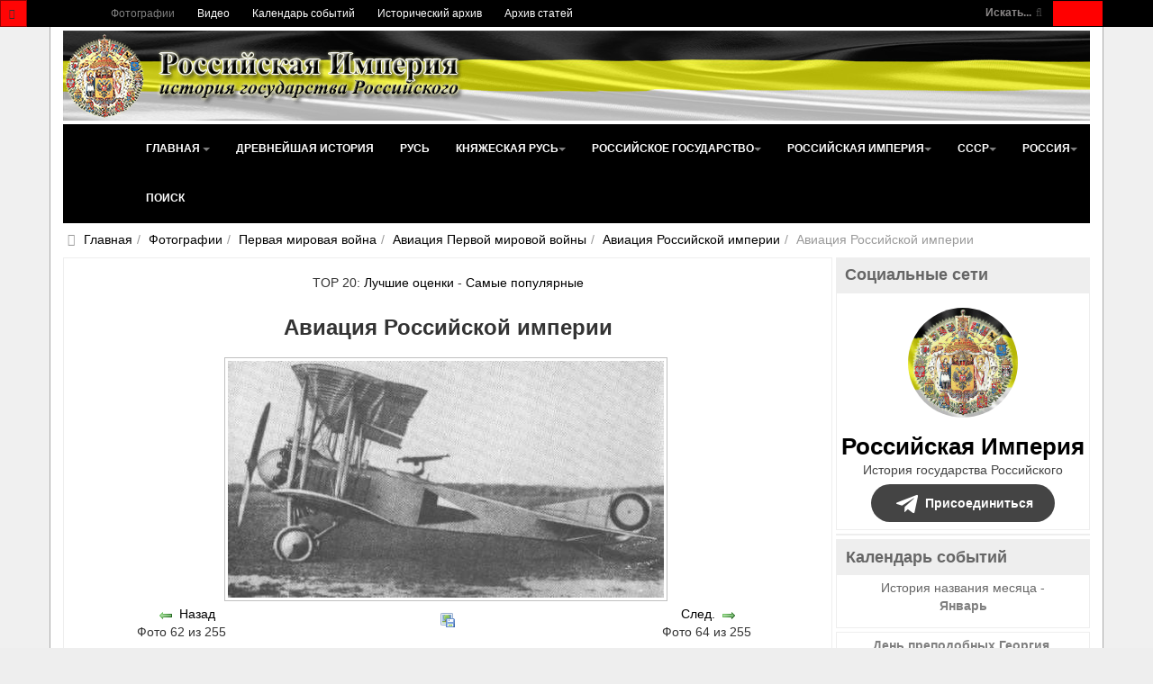

--- FILE ---
content_type: text/html; charset=utf-8
request_url: https://www.rusempire.ru/fotografii/pervaya-mirovaya-voyna/aviatsiya-pervoy-mirovoy-voyni/aviatsiya-rossiyskoy-imperii/aviatsiya-rossijskoj-imperii-9913.html
body_size: 20592
content:
<!DOCTYPE html>
<html lang="ru-ru" dir="ltr" class='com_joomgallery view-detail itemid-133 j31 mm-hover ' prefix="og: http://ogp.me/ns# fb: http://www.facebook.com/2008/fbml og: http://opengraphprotocol.org/schema/">
<head>
	<base href="https://www.rusempire.ru/fotografii/pervaya-mirovaya-voyna/aviatsiya-pervoy-mirovoy-voyni/aviatsiya-rossiyskoy-imperii/aviatsiya-rossijskoj-imperii-9913.html" />
	<meta http-equiv="content-type" content="text/html; charset=utf-8" />
	<meta name="keywords" content="Авиация Российской империи, №9913, авиация, самолет, илья муромец, фотографии, российская империя, первая мировая война" />
	<meta name="robots" content="index, follow" />
	<meta name="description" content="Авиация Российской империи, №9913. Авиация Российской империи в период Первой мировой войны" />
	<title>Авиация Российской империи, №9913 - Фотографии - Российская Империя - история государства Российского</title>
	<link href="https://www.rusempire.ru/fotografii/pervaya-mirovaya-voyna/aviatsiya-pervoy-mirovoy-voyni/aviatsiya-rossiyskoy-imperii/aviatsiya-rossijskoj-imperii-9913.html" rel="canonical" />
	<link href="/favicon.png" rel="icon" type="image/png" />
	<link href="/favicon.ico" rel="shortcut icon" type="image/vnd.microsoft.icon" />
	<link href="/t3-assets/css/css-5065d-68444.css" rel="stylesheet" type="text/css" media="all" />
	<link href="https://cdnjs.cloudflare.com/ajax/libs/simple-line-icons/2.4.1/css/simple-line-icons.min.css" rel="stylesheet" type="text/css" />
	<link href="/t3-assets/css/css-b361a-85906.css" rel="stylesheet" type="text/css" media="all" />
	<link href="/t3-assets/css/css-48ae7-00613.css" rel="stylesheet" type="text/css" media="all" />
	<script type="application/json" class="joomla-script-options new">{"csrf.token":"b159ac0115a552d6b7ec80b7e8c5baa0","system.paths":{"root":"","base":""}}</script>
	<script src="/media/jui/js/jquery.min.js?83ea2726d460961900335ac50749146e" type="text/javascript"></script>
	<script src="/media/k2/assets/js/k2.frontend.js?v=2.11.20230505&sitepath=/" type="text/javascript"></script>
	<script src="https://www.rusempire.ru/media/plg_joomfancybox/jquery.fancybox.pack.js?v=2.1.4" type="text/javascript"></script>
	<script src="/t3-assets/js/js-820f7-38788.js" type="text/javascript"></script>
	<script src="https://www.rusempire.ru/media/joomgallery/js/detail.js" type="text/javascript"></script>
	<script src="/t3-assets/js/js-eb630-41984.js" type="text/javascript"></script>
	<script type="text/javascript">
document.onkeydown = joom_cursorchange;  jQuery(document).ready(function(){jQuery('a[data-fancybox="fancybox"]').fancybox();})jQuery(function($){ initTooltips(); $("body").on("subform-row-add", initTooltips); function initTooltips (event, container) { container = container || document;$(container).find(".hasHint").tooltip({"html": true,"container": "body","template": "<div class=\"jg-tooltip-wrap tooltip\"><div class=\"tooltip-inner tip\"><\/div><\/div>"});} });jQuery(function($){ initTooltips(); $("body").on("subform-row-add", initTooltips); function initTooltips (event, container) { container = container || document;$(container).find(".hasTooltip").tooltip({"html": true,"container": "body"});} });
	</script>
	<meta property="og:image" content="https://www.rusempire.ru/images/gallery/details/pervaya_mirovaya_voyna_7/aviatsiya_pervoy_mirovoy_voyni_36/aviatsiya_rossiyskoy_imperii_63/aviatsiya_rossiyskoy_imperii_20150107_1242895437.jpg"/>
	<meta name="twitter:card" content="summary_large_image">
	<meta name="twitter:creator" content="@rusempireru">
	<meta name="twitter:site" content="@rusempireru">
	<meta name="twitter:title" content="Авиация Российской империи">
	<meta name="twitter:description" content="Авиация Российской империи, №9913. Авиация Российской империи в период Первой мировой войны">
	<meta name="twitter:image" content="https://www.rusempire.ru/images/gallery/details/pervaya_mirovaya_voyna_7/aviatsiya_pervoy_mirovoy_voyni_36/aviatsiya_rossiyskoy_imperii_63/aviatsiya_rossiyskoy_imperii_20150107_1242895437.jpg">
	<meta name="twitter:image:alt" content="Авиация Российской империи, №9913. Авиация Российской империи в период Первой мировой войны" />
	<meta name="twitter:url" content="https://www.rusempire.ru/fotografii/pervaya-mirovaya-voyna/aviatsiya-pervoy-mirovoy-voyni/aviatsiya-rossiyskoy-imperii/aviatsiya-rossijskoj-imperii-9913.html" />

	
	<meta name="viewport" content="width=device-width, initial-scale=1.0, maximum-scale=1.0, user-scalable=no"/>
	<style type="text/stylesheet">
		@-webkit-viewport  { width: device-width; }
		@-moz-viewport   { width: device-width; }
		@-ms-viewport    { width: device-width; }
		@-o-viewport    { width: device-width; }
		@viewport      { width: device-width; }
	</style>
	<script type="text/javascript">
		//<![CDATA[
		if (navigator.userAgent.match(/IEMobile\/10\.0/)) {
			var msViewportStyle = document.createElement("style");
			msViewportStyle.appendChild(
				document.createTextNode("@-ms-viewport{width:auto!important}")
			);
			document.getElementsByTagName("head")[0].appendChild(msViewportStyle);
		}
		//]]>
	</script>
<meta name="HandheldFriendly" content="true"/>
<meta name="apple-mobile-web-app-capable" content="YES"/>




<!--[if lt IE 9]>
<script src="//html5shim.googlecode.com/svn/trunk/html5.js"></script>
<script type="text/javascript" src="/plugins/system/t3/base-bs3/js/respond.min.js"></script>
<![endif]-->

<!--[if lt IE 9]>
<link rel="stylesheet" href="/templates/purity_iii/css/ie8.css" type="text/css" />
<![endif]-->
</head>
<body>
<div class="t3-wrapper">
<header class="wrap topnavbar topnavbar-default t3-mainnav">
			<button class="btn btn-default off-canvas-toggle " type="button" data-pos="left" data-nav="#t3-off-canvas" data-effect="off-canvas-effect-4">
 <i class="fa fa-bars"></i>
</button>
<div id="t3-off-canvas" class="t3-off-canvas ">
 <div class="t3-off-canvas-header">
  <h2 class="t3-off-canvas-header-title">Быстрый переход</h2>
  <button type="button" class="close" data-dismiss="modal" aria-hidden="true">&times;</button>
 </div>
 <div class="t3-off-canvas-body">
  <div class="t3-module module " id="Mod116"><div class="module-inner"><div class="module-ct"><ul class="nav nav-pills nav-stacked menu">
<li class="item-133 current active"><a href="/fotografii.html" class="">Фотографии</a></li><li class="item-235"><a href="/www.youtube.com/@rusempire" class="" target="_blank" rel="noopener noreferrer">Видео </a></li><li class="item-233"><a href="/kalendar-sobytij.html" class="">Календарь событий</a></li><li class="item-236"><a href="/istoricheskij-arkhiv.html" class="">Исторический архив</a></li><li class="item-223 parent"><a href="/arkhiv-statej.html" class="">Архив статей</a></li></ul>
</div></div></div><div class="t3-module module_menu " id="Mod1"><div class="module-inner"><div class="module-ct"><ul class="nav nav-pills nav-stacked menu">
<li class="item-101 default deeper dropdown parent"><a href="/" class=" dropdown-toggle" data-toggle="dropdown">Главная<em class="caret"></em></a><ul class="dropdown-menu"><li class="item-282"><a href="/istoriya-rossii-kratko.html" class="">История России (кратко) </a></li><li class="item-283"><a href="/khronologiya-sobytij-istorii-rossii.html" class="">Хронология событий истории России </a></li><li class="item-284"><a href="/religiya-i-veroispovedanie.html" class="">Религия и вероисповедание </a></li><li class="item-285"><a href="/pravoslavnyj-kalendar.html" class="">Православный календарь </a></li><li class="item-286"><a href="/den-v-istorii-rossii.html" class="">День в истории России </a></li><li class="item-287"><a href="/mesyatseslov.html" class="">Месяцеслов </a></li></ul></li><li class="item-131"><a href="/drevnejshaya-istoriya.html" class="">Древнейшая история</a></li><li class="item-135"><a href="/rus.html" class="">Русь</a></li><li class="item-136 deeper dropdown parent"><a href="/knyazheskaya-rus/istoriya-knyazheskoj-rusi.html" class=" dropdown-toggle" data-toggle="dropdown">Княжеская Русь <em class="caret"></em></a><ul class="dropdown-menu"><li class="item-226"><a href="/knyazheskaya-rus/istoriya-knyazheskoj-rusi.html" class="">История Княжеской Руси</a></li><li class="item-137"><a href="/knyazheskaya-rus/dinastiya-ryurikovichej.html" class="">Династия Рюриковичей</a></li><li class="item-138"><a href="/knyazheskaya-rus/kievskie-knyazya.html" class="">Киевские князья</a></li><li class="item-140"><a href="/knyazheskaya-rus/vladimirskie-knyazya.html" class="">Владимирские князья</a></li><li class="item-139"><a href="/knyazheskaya-rus/moskovskie-knyazya.html" class="">Московские князья</a></li><li class="item-141"><a href="/knyazheskaya-rus/vojny-rusi.html" class="">Войны Руси</a></li><li class="item-143"><a href="/knyazheskaya-rus/simvoly-rusi.html" class="">Символы Руси</a></li><li class="item-142"><a href="/knyazheskaya-rus/kultura-rusi.html" class="">Культура Руси</a></li></ul></li><li class="item-144 deeper dropdown parent"><a href="/rossijskoe-gosudarstvo/istoriya-rossijskogo-gosudarstva.html" class=" dropdown-toggle" data-toggle="dropdown">Российское государство <em class="caret"></em></a><ul class="dropdown-menu"><li class="item-227"><a href="/rossijskoe-gosudarstvo/istoriya-rossijskogo-gosudarstva.html" class="">История Российского государства</a></li><li class="item-145"><a href="/rossijskoe-gosudarstvo/praviteli-rossijskogo-gosudarstva.html" class="">Правители Российского государства</a></li><li class="item-146"><a href="/rossijskoe-gosudarstvo/dinastiya-romanovykh.html" class="">Династия Романовых</a></li><li class="item-147"><a href="/rossijskoe-gosudarstvo/simvoly-rossijskogo-gosudarstva.html" class="">Символы Российского государства</a></li><li class="item-148"><a href="/rossijskoe-gosudarstvo/vojny-rossijskogo-gosudarstva.html" class="">Войны Российского государства</a></li><li class="item-149"><a href="/rossijskoe-gosudarstvo/kultura-rossijskogo-gosudarstva.html" class="">Культура Российского государства</a></li></ul></li><li class="item-150 deeper dropdown parent"><a href="/rossijskaya-imperiya/istoriya-rossijskoj-imperii.html" class=" dropdown-toggle" data-toggle="dropdown">Российская империя <em class="caret"></em></a><ul class="dropdown-menu"><li class="item-228"><a href="/rossijskaya-imperiya/istoriya-rossijskoj-imperii.html" class="">История Российской империи</a></li><li class="item-152"><a href="/rossijskaya-imperiya/imperatory-rossijskoj-imperii.html" class="">Императоры Российской империи</a></li><li class="item-166"><a href="/rossijskaya-imperiya/simvoly-rossijskoj-imperii.html" class="">Символы Российской империи</a></li><li class="item-168"><a href="/rossijskaya-imperiya/vojny-rossijskoj-imperii.html" class="">Войны Российской империи</a></li><li class="item-171"><a href="/rossijskaya-imperiya/nagrady-rossijskoj-imperii.html" class="">Награды Российской империи</a></li><li class="item-173"><a href="/rossijskaya-imperiya/kultura-rossijskoj-imperii.html" class="">Культура Российской империи</a></li><li class="item-153"><a href="/rossijskaya-imperiya/gosudarstvennyj-sovet.html" class="">Государственный Совет</a></li><li class="item-154"><a href="/rossijskaya-imperiya/vremennoe-pravitelstvo.html" class="">Временное Правительство</a></li><li class="item-167"><a href="/rossijskaya-imperiya/administrativno-territorialnoe-delenie-rossijskoj-imperii.html" class="">Административно-территориальное деление Российской империи</a></li><li class="item-169"><a href="/rossijskaya-imperiya/tabel-o-rangakh.html" class="">Табель о рангах</a></li><li class="item-170"><a href="/rossijskaya-imperiya/o-dolge-i-chesti-voinskoj-v-rossijskoj-armii.html" class="">О долге и чести воинской в российской армии</a></li><li class="item-155"><a href="/rossijskaya-imperiya/glavy-pravitelstva-rossijskoj-imperii.html" class="">Главы Правительства Российской империи</a></li><li class="item-157 dropdown-submenu parent"><a href="/rossijskaya-imperiya/gosudarstvennaya-duma-ri.html" class="">Государственная Дума Российской империи</a><ul class="dropdown-menu"><li class="item-158"><a href="/rossijskaya-imperiya/gosudarstvennaya-duma-ri/gduma-ri-1-sozyva.html" class="">Государственная Дума Российской империи 1 созыва</a></li><li class="item-159"><a href="/rossijskaya-imperiya/gosudarstvennaya-duma-ri/gduma-ri-2-sozyva.html" class="">Государственная Дума Российской империи 2 созыва</a></li><li class="item-160"><a href="/rossijskaya-imperiya/gosudarstvennaya-duma-ri/gduma-ri-3-sozyva.html" class="">Государственная Дума Российской империи 3 созыва</a></li><li class="item-161"><a href="/rossijskaya-imperiya/gosudarstvennaya-duma-ri/gduma-ri-4-sozyva.html" class="">Государственная Дума Российской империи 4 созыва</a></li><li class="item-162"><a href="/rossijskaya-imperiya/gosudarstvennaya-duma-ri/spikery-gdumy-ri.html" class="">Спикеры Государственной Думы Российской империи</a></li><li class="item-163"><a href="/rossijskaya-imperiya/gosudarstvennaya-duma-ri/vremkom-gdumy.html" class="">Временный комитет Государственной Думы</a></li></ul></li><li class="item-156"><a href="/rossijskaya-imperiya/diplomaty-tsarskogo-pravitelstva.html" class="">Дипломаты Царского Правительства</a></li><li class="item-175"><a href="/rossijskaya-imperiya/poslednyaya-tsarskaya-semya.html" class="">Последняя Царская семья</a></li><li class="item-176"><a href="/rossijskaya-imperiya/ubijstvo-poslednego-imperatora-i-tsarskoj-semi.html" class="">Убийство Последнего Императора и Царской семьи</a></li><li class="item-151"><a href="/rossijskaya-imperiya/samoderzhavie.html" class="">Самодержавие</a></li><li class="item-164"><a href="/rossijskaya-imperiya/konstitutsiya-rossijskoj-imperii.html" class="">Конституция Российской империи</a></li><li class="item-165"><a href="/rossijskaya-imperiya/pravovye-akty-rossijskoj-imperii.html" class="">Правовые акты Российской империи</a></li><li class="item-172"><a href="/rossijskaya-imperiya/sistema-mer-i-vesov-rossijskoj-imperii.html" class="">Система мер и весов Российской империи</a></li><li class="item-174"><a href="/rossijskaya-imperiya/faberzhe.html" class="">Фаберже</a></li></ul></li><li class="item-177 deeper dropdown parent"><a href="/sssr/istoriya-sssr.html" class=" dropdown-toggle" data-toggle="dropdown">СССР <em class="caret"></em></a><ul class="dropdown-menu"><li class="item-229"><a href="/sssr/istoriya-sssr.html" class="">История СССР</a></li><li class="item-180"><a href="/sssr/rukovoditeli-sssr.html" class="">Руководители СССР</a></li><li class="item-179"><a href="/sssr/kpss.html" class="">КПСС</a></li><li class="item-193"><a href="/sssr/simvoly-sssr.html" class="">Символы СССР</a></li><li class="item-194"><a href="/sssr/simvoly-rsfsr.html" class="">Символы РСФСР</a></li><li class="item-197"><a href="/sssr/vojny-i-konflikty-sssr.html" class="">Войны и конфликты СССР</a></li><li class="item-198"><a href="/sssr/ordena-i-medali-sssr.html" class="">Ордена и медали СССР</a></li><li class="item-199"><a href="/sssr/kultura-sssr.html" class="">Культура СССР</a></li><li class="item-195"><a href="/sssr/administrativno-territorialnoe-delenie-rsfsr.html" class="">Административно-территориальное деление РСФСР</a></li><li class="item-196"><a href="/sssr/administrativno-territorialnoe-delenie-soyuznykh-respublik.html" class="">Административно-территориальное деление Союзных Республик</a></li><li class="item-187"><a href="/sssr/predsedateli-prezidiuma-vs-sssr.html" class="">Председатели Президиума Верховного Совета СССР</a></li><li class="item-188"><a href="/sssr/predsedateli-prezidiuma-vs-rsfsr.html" class="">Председатели Президиума Верховного Совета РСФСР</a></li><li class="item-181 dropdown-submenu parent"><a href="/sssr/vysshie-zakonodat-ov-rsfsr-sssr.html" class="">Высшие законодательные органы власти в РСФСР и СССР</a><ul class="dropdown-menu"><li class="item-182"><a href="/sssr/vysshie-zakonodat-ov-rsfsr-sssr/vysshie-zakonod-ov-sssr.html" class="">Высшие законодательные органы власти в СССР</a></li><li class="item-183"><a href="/sssr/vysshie-zakonodat-ov-rsfsr-sssr/vysshie-zakonodat-ov-rsfsr.html" class="">Высшие законодательные органы власти в РСФСР</a></li><li class="item-184"><a href="/sssr/vysshie-zakonodat-ov-rsfsr-sssr/deyatelnost-vysshikh-zakonodatelnye-organy-vlasti-v-rsfsr-i-sssr.html" class="">Деятельность высших законодательные органы власти в РСФСР и СССР</a></li><li class="item-185"><a href="/sssr/vysshie-zakonodat-ov-rsfsr-sssr/spiski-deputatov-i-delegatov-rsfsr-i-sssr.html" class="">Списки депутатов и делегатов РСФСР и СССР</a></li></ul></li><li class="item-186"><a href="/sssr/vysshie-pred-ov-rsfsr-sssr.html" class="">Высшие представительные органы власти РСФСР и СССР 1917-1993</a></li><li class="item-178"><a href="/sssr/kommunizm.html" class="">Коммунизм</a></li><li class="item-190"><a href="/sssr/konstitutsiya-sssr.html" class="">Конституция СССР</a></li><li class="item-191"><a href="/sssr/konstitutsiya-rsfsr.html" class="">Конституция РСФСР</a></li><li class="item-192"><a href="/sssr/osnovnye-pravovye-akty-sssr.html" class="">Основные правовые акты СССР</a></li><li class="item-189"><a href="/sssr/vydayushchiesya-lichnosti-sssr.html" class="">Выдающиеся личности СССР</a></li></ul></li><li class="item-200 deeper dropdown parent"><a href="/rossiya/istoriya-rossijskoj-federatsii.html" class=" dropdown-toggle" data-toggle="dropdown">Россия <em class="caret"></em></a><ul class="dropdown-menu"><li class="item-230"><a href="/rossiya/istoriya-rossijskoj-federatsii.html" class="">История Российской Федерации</a></li><li class="item-202"><a href="/rossiya/prezidenty-rossijskoj-federatsii.html" class="">Президенты Российской Федерации</a></li><li class="item-213"><a href="/rossiya/simvoly-rossijskoj-federatsii.html" class="">Символы Российской Федерации</a></li><li class="item-215"><a href="/rossiya/vooruzhennye-sily-rossijskoj-federatsii.html" class="">Вооруженные силы Российской Федерации</a></li><li class="item-216"><a href="/rossiya/vojny-i-konflikty-rossii.html" class="">Войны и конфликты России</a></li><li class="item-217"><a href="/rossiya/nagrady-rossijskoj-federatsii.html" class="">Награды Российской Федерации</a></li><li class="item-214"><a href="/rossiya/administrativno-territorialnoe-delenie-rossijskoj-federatsii.html" class="">Административно-территориальное деление Российской Федерации</a></li><li class="item-204"><a href="/rossiya/sovet-federatsii-fs-rf.html" class="">Совет Федерации Федерального Собрания Российской Федерации</a></li><li class="item-205"><a href="/rossiya/gosudarstvennaya-duma-fs-rf.html" class="">Государственная Дума Федерального Собрания Российской Федерации</a></li><li class="item-203"><a href="/rossiya/predsedateli-pravitelstva-rf.html" class="">Председатели Правительства Российской Федерации</a></li><li class="item-207"><a href="/rossiya/predsedateli-gosudarstvennoj-dumy-rf.html" class="">Председатели Государственной Думы Российской Федерации</a></li><li class="item-206"><a href="/rossiya/sezd-narodnykh-deputatov-vs-rf.html" class="">Съезд народных депутатов и Верховный Совет Российской Федерации</a></li><li class="item-201"><a href="/rossiya/demokratiya.html" class="">Демократия</a></li><li class="item-211"><a href="/rossiya/konstitutsiya-rossii.html" class="">Конституция России</a></li><li class="item-208"><a href="/rossiya/sudebnaya-vlast-v-rossii.html" class="">Судебная власть в России</a></li><li class="item-209"><a href="/rossiya/ispolnitelnaya-vlast-v-rossii.html" class="">Исполнительная власть в России</a></li><li class="item-210"><a href="/rossiya/zakonodatelnaya-vlast-v-rossii.html" class="">Законодательная власть в России</a></li><li class="item-219"><a href="/rossiya/ordena-i-medali-rpts.html" class="">Ордена и медали Русской Православной Церкви</a></li></ul></li><li class="item-239"><a href="/search.html" class="">Поиск</a></li></ul>
</div></div></div>
 </div>
</div>
		<div class="topcontainer">
		<div class="navbar-header">
	  	  <div class="head-search">   
	   <form class="form-search" action="/fotografii.html" method="post">
	<div class="search-defaultsearch">
		<label for="mod-search-searchword">Искать...</label><i class="fa fa-search"></i><input name="searchword" id="mod-search-searchword" maxlength="200" class="form-control -defaultsearch" type="text" size="20" />	<input type="hidden" name="task" value="search" />
	<input type="hidden" name="option" value="com_search" />
	<input type="hidden" name="Itemid" value="133" />
	</div>
</form>

	  </div>
	  		</div>
				<nav class="t3-navbar-topmenu t3-navbar-collapse navbar-collapse collapse"></nav>
				<nav class="t3-navbar navbar-collapse collapse">
			  <div class="t3-megamenu" data-responsive="true">
<ul itemscope itemtype="http://www.schema.org/SiteNavigationElement" class="nav navbar-nav level0">
<li itemprop='name' class="current active" data-id="133" data-level="1">
<a itemprop='url' class="" href="/fotografii.html"  data-target="#">Фотографии </a>

</li>
<li itemprop='name' data-id="235" data-level="1">
<a itemprop='url' class="" href="/www.youtube.com/@rusempire" target="_blank"  data-target="#">Видео</a>

</li>
<li itemprop='name' data-id="233" data-level="1">
<a itemprop='url' class="" href="/kalendar-sobytij.html"  data-target="#">Календарь событий </a>

</li>
<li itemprop='name' data-id="236" data-level="1">
<a itemprop='url' class="" href="/istoricheskij-arkhiv.html"  data-target="#">Исторический архив </a>

</li>
<li itemprop='name' data-id="223" data-level="1" data-hidesub="1">
<a itemprop='url' class="" href="/arkhiv-statej.html"  data-target="#">Архив статей </a>

</li>
</ul>
</div>

		</nav>
	</div>
</header>
<header id="t3-mainnav" class="wrap navbar navbar-default t3-mainnav">
<div class="container2">
	<div class="container">
		<div class="navbar-header">
			<div class="logo logo-image">

				<div class="logo-image logo-control">
					<a href="/" title="Российская Империя - история государства Российского">
													<img class="logo-img" src="/images/logo2.png" alt="Российская Империя - история государства Российского" />
						
													<img class="logo-img-sm" src="/images/logo-small.png" alt="Российская Империя - история государства Российского" />
												
						<span>Российская Империя - история государства Российского</span>
					</a>
				</div>
			</div>
</div>
				<nav class="t3-navbar-mainmenu t3-navbar-collapse navbar-collapse collapse"></nav>
		
		<nav class="t3-navbar navbar-collapse collapse">
			<div class="t3-megamenu" data-responsive="true">
<ul itemscope itemtype="http://www.schema.org/SiteNavigationElement" class="nav navbar-nav level0">
<li itemprop='name' class="dropdown mega" data-id="101" data-level="1">
<a itemprop='url' class=" dropdown-toggle" href="/"  data-target="#" data-toggle="dropdown">Главная <em class="caret"></em></a>

<div class="nav-child dropdown-menu mega-dropdown-menu" ><div class="mega-dropdown-inner">
<div class="row">
<div class="col-xs-12 mega-col-nav" data-width="12"><div class="mega-inner">
<ul itemscope itemtype="http://www.schema.org/SiteNavigationElement" class="mega-nav level1">
<li itemprop='name' data-id="282" data-level="2">
<a itemprop='url' class="" href="/istoriya-rossii-kratko.html"  data-target="#">История России (кратко)</a>

</li>
<li itemprop='name' data-id="283" data-level="2">
<a itemprop='url' class="" href="/khronologiya-sobytij-istorii-rossii.html"  data-target="#">Хронология событий истории России</a>

</li>
<li itemprop='name' data-id="284" data-level="2">
<a itemprop='url' class="" href="/religiya-i-veroispovedanie.html"  data-target="#">Религия и вероисповедание</a>

</li>
<li itemprop='name' data-id="285" data-level="2">
<a itemprop='url' class="" href="/pravoslavnyj-kalendar.html"  data-target="#">Православный календарь</a>

</li>
<li itemprop='name' data-id="286" data-level="2">
<a itemprop='url' class="" href="/den-v-istorii-rossii.html"  data-target="#">День в истории России</a>

</li>
<li itemprop='name' data-id="287" data-level="2">
<a itemprop='url' class="" href="/mesyatseslov.html"  data-target="#">Месяцеслов</a>

</li>
</ul>
</div></div>
</div>
</div></div>
</li>
<li itemprop='name' data-id="131" data-level="1">
<a itemprop='url' class="" href="/drevnejshaya-istoriya.html"  data-target="#">Древнейшая история </a>

</li>
<li itemprop='name' data-id="135" data-level="1">
<a itemprop='url' class="" href="/rus.html"  data-target="#">Русь </a>

</li>
<li itemprop='name' class="dropdown mega" data-id="136" data-level="1">
<a itemprop='url' class=" dropdown-toggle" href="/knyazheskaya-rus/istoriya-knyazheskoj-rusi.html"  data-target="#" data-toggle="dropdown">Княжеская Русь<em class="caret"></em></a>

<div class="nav-child dropdown-menu mega-dropdown-menu" ><div class="mega-dropdown-inner">
<div class="row">
<div class="col-xs-12 mega-col-nav" data-width="12"><div class="mega-inner">
<ul itemscope itemtype="http://www.schema.org/SiteNavigationElement" class="mega-nav level1">
<li itemprop='name' data-id="226" data-level="2">
<a itemprop='url' class="" href="/knyazheskaya-rus/istoriya-knyazheskoj-rusi.html"  data-target="#">История Княжеской Руси </a>

</li>
<li itemprop='name' data-id="137" data-level="2">
<a itemprop='url' class="" href="/knyazheskaya-rus/dinastiya-ryurikovichej.html"  data-target="#">Династия Рюриковичей </a>

</li>
<li itemprop='name' data-id="138" data-level="2">
<a itemprop='url' class="" href="/knyazheskaya-rus/kievskie-knyazya.html"  data-target="#">Киевские князья </a>

</li>
<li itemprop='name' data-id="140" data-level="2">
<a itemprop='url' class="" href="/knyazheskaya-rus/vladimirskie-knyazya.html"  data-target="#">Владимирские князья </a>

</li>
<li itemprop='name' data-id="139" data-level="2">
<a itemprop='url' class="" href="/knyazheskaya-rus/moskovskie-knyazya.html"  data-target="#">Московские князья </a>

</li>
<li itemprop='name' data-id="141" data-level="2">
<a itemprop='url' class="" href="/knyazheskaya-rus/vojny-rusi.html"  data-target="#">Войны Руси </a>

</li>
<li itemprop='name' data-id="143" data-level="2">
<a itemprop='url' class="" href="/knyazheskaya-rus/simvoly-rusi.html"  data-target="#">Символы Руси </a>

</li>
<li itemprop='name' data-id="142" data-level="2">
<a itemprop='url' class="" href="/knyazheskaya-rus/kultura-rusi.html"  data-target="#">Культура Руси </a>

</li>
</ul>
</div></div>
</div>
</div></div>
</li>
<li itemprop='name' class="dropdown mega" data-id="144" data-level="1">
<a itemprop='url' class=" dropdown-toggle" href="/rossijskoe-gosudarstvo/istoriya-rossijskogo-gosudarstva.html"  data-target="#" data-toggle="dropdown">Российское государство<em class="caret"></em></a>

<div class="nav-child dropdown-menu mega-dropdown-menu" ><div class="mega-dropdown-inner">
<div class="row">
<div class="col-xs-12 mega-col-nav" data-width="12"><div class="mega-inner">
<ul itemscope itemtype="http://www.schema.org/SiteNavigationElement" class="mega-nav level1">
<li itemprop='name' data-id="227" data-level="2">
<a itemprop='url' class="" href="/rossijskoe-gosudarstvo/istoriya-rossijskogo-gosudarstva.html"  data-target="#">История Российского государства </a>

</li>
<li itemprop='name' data-id="145" data-level="2">
<a itemprop='url' class="" href="/rossijskoe-gosudarstvo/praviteli-rossijskogo-gosudarstva.html"  data-target="#">Правители Российского государства </a>

</li>
<li itemprop='name' data-id="146" data-level="2">
<a itemprop='url' class="" href="/rossijskoe-gosudarstvo/dinastiya-romanovykh.html"  data-target="#">Династия Романовых </a>

</li>
<li itemprop='name' data-id="147" data-level="2">
<a itemprop='url' class="" href="/rossijskoe-gosudarstvo/simvoly-rossijskogo-gosudarstva.html"  data-target="#">Символы Российского государства </a>

</li>
<li itemprop='name' data-id="148" data-level="2">
<a itemprop='url' class="" href="/rossijskoe-gosudarstvo/vojny-rossijskogo-gosudarstva.html"  data-target="#">Войны Российского государства </a>

</li>
<li itemprop='name' data-id="149" data-level="2">
<a itemprop='url' class="" href="/rossijskoe-gosudarstvo/kultura-rossijskogo-gosudarstva.html"  data-target="#">Культура Российского государства </a>

</li>
</ul>
</div></div>
</div>
</div></div>
</li>
<li itemprop='name' class="dropdown mega mega-align-center" data-id="150" data-level="1" data-alignsub="center">
<a itemprop='url' class=" dropdown-toggle" href="/rossijskaya-imperiya/istoriya-rossijskoj-imperii.html"  data-target="#" data-toggle="dropdown">Российская империя<em class="caret"></em></a>

<div class="nav-child dropdown-menu mega-dropdown-menu" style="width: 500px" data-width="500"><div class="mega-dropdown-inner">
<div class="row">
<div class="col-xs-4 mega-col-nav" data-width="4"><div class="mega-inner">
<ul itemscope itemtype="http://www.schema.org/SiteNavigationElement" class="mega-nav level1">
<li itemprop='name' data-id="228" data-level="2">
<a itemprop='url' class="" href="/rossijskaya-imperiya/istoriya-rossijskoj-imperii.html"  data-target="#">История Российской империи </a>

</li>
<li itemprop='name' data-id="152" data-level="2">
<a itemprop='url' class="" href="/rossijskaya-imperiya/imperatory-rossijskoj-imperii.html"  data-target="#">Императоры Российской империи </a>

</li>
<li itemprop='name' data-id="166" data-level="2">
<a itemprop='url' class="" href="/rossijskaya-imperiya/simvoly-rossijskoj-imperii.html"  data-target="#">Символы Российской империи </a>

</li>
<li itemprop='name' data-id="168" data-level="2">
<a itemprop='url' class="" href="/rossijskaya-imperiya/vojny-rossijskoj-imperii.html"  data-target="#">Войны Российской империи </a>

</li>
<li itemprop='name' data-id="171" data-level="2">
<a itemprop='url' class="" href="/rossijskaya-imperiya/nagrady-rossijskoj-imperii.html"  data-target="#">Награды Российской империи </a>

</li>
<li itemprop='name' data-id="173" data-level="2">
<a itemprop='url' class="" href="/rossijskaya-imperiya/kultura-rossijskoj-imperii.html"  data-target="#">Культура Российской империи </a>

</li>
<li itemprop='name' data-id="153" data-level="2">
<a itemprop='url' class="" href="/rossijskaya-imperiya/gosudarstvennyj-sovet.html"  data-target="#">Государственный Совет </a>

</li>
<li itemprop='name' data-id="154" data-level="2">
<a itemprop='url' class="" href="/rossijskaya-imperiya/vremennoe-pravitelstvo.html"  data-target="#">Временное Правительство </a>

</li>
<li itemprop='name' data-id="167" data-level="2">
<a itemprop='url' class="" href="/rossijskaya-imperiya/administrativno-territorialnoe-delenie-rossijskoj-imperii.html"  data-target="#">Административно-территориальное деление Российской империи </a>

</li>
</ul>
</div></div>
<div class="col-xs-4 mega-col-nav" data-width="4"><div class="mega-inner">
<ul itemscope itemtype="http://www.schema.org/SiteNavigationElement" class="mega-nav level1">
<li itemprop='name' data-id="169" data-level="2">
<a itemprop='url' class="" href="/rossijskaya-imperiya/tabel-o-rangakh.html"  data-target="#">Табель о рангах </a>

</li>
<li itemprop='name' data-id="170" data-level="2">
<a itemprop='url' class="" href="/rossijskaya-imperiya/o-dolge-i-chesti-voinskoj-v-rossijskoj-armii.html"  data-target="#">О долге и чести воинской в российской армии </a>

</li>
<li itemprop='name' data-id="155" data-level="2">
<a itemprop='url' class="" href="/rossijskaya-imperiya/glavy-pravitelstva-rossijskoj-imperii.html"  data-target="#">Главы Правительства Российской империи </a>

</li>
<li itemprop='name' class="dropdown-submenu mega" data-id="157" data-level="2">
<a itemprop='url' class="" href="/rossijskaya-imperiya/gosudarstvennaya-duma-ri.html"  data-target="#">Государственная Дума Российской империи </a>

<div class="nav-child dropdown-menu mega-dropdown-menu" ><div class="mega-dropdown-inner">
<div class="row">
<div class="col-xs-12 mega-col-nav" data-width="12"><div class="mega-inner">
<ul itemscope itemtype="http://www.schema.org/SiteNavigationElement" class="mega-nav level2">
<li itemprop='name' data-id="158" data-level="3">
<a itemprop='url' class="" href="/rossijskaya-imperiya/gosudarstvennaya-duma-ri/gduma-ri-1-sozyva.html"  data-target="#">Государственная Дума Российской империи 1 созыва </a>

</li>
<li itemprop='name' data-id="159" data-level="3">
<a itemprop='url' class="" href="/rossijskaya-imperiya/gosudarstvennaya-duma-ri/gduma-ri-2-sozyva.html"  data-target="#">Государственная Дума Российской империи 2 созыва </a>

</li>
<li itemprop='name' data-id="160" data-level="3">
<a itemprop='url' class="" href="/rossijskaya-imperiya/gosudarstvennaya-duma-ri/gduma-ri-3-sozyva.html"  data-target="#">Государственная Дума Российской империи 3 созыва </a>

</li>
<li itemprop='name' data-id="161" data-level="3">
<a itemprop='url' class="" href="/rossijskaya-imperiya/gosudarstvennaya-duma-ri/gduma-ri-4-sozyva.html"  data-target="#">Государственная Дума Российской империи 4 созыва </a>

</li>
<li itemprop='name' data-id="162" data-level="3">
<a itemprop='url' class="" href="/rossijskaya-imperiya/gosudarstvennaya-duma-ri/spikery-gdumy-ri.html"  data-target="#">Спикеры Государственной Думы Российской империи </a>

</li>
<li itemprop='name' data-id="163" data-level="3">
<a itemprop='url' class="" href="/rossijskaya-imperiya/gosudarstvennaya-duma-ri/vremkom-gdumy.html"  data-target="#">Временный комитет Государственной Думы </a>

</li>
</ul>
</div></div>
</div>
</div></div>
</li>
<li itemprop='name' data-id="156" data-level="2">
<a itemprop='url' class="" href="/rossijskaya-imperiya/diplomaty-tsarskogo-pravitelstva.html"  data-target="#">Дипломаты Царского Правительства </a>

</li>
<li itemprop='name' data-id="175" data-level="2">
<a itemprop='url' class="" href="/rossijskaya-imperiya/poslednyaya-tsarskaya-semya.html"  data-target="#">Последняя Царская семья </a>

</li>
<li itemprop='name' data-id="176" data-level="2">
<a itemprop='url' class="" href="/rossijskaya-imperiya/ubijstvo-poslednego-imperatora-i-tsarskoj-semi.html"  data-target="#">Убийство Последнего Императора и Царской семьи </a>

</li>
</ul>
</div></div>
<div class="col-xs-4 mega-col-nav" data-width="4"><div class="mega-inner">
<ul itemscope itemtype="http://www.schema.org/SiteNavigationElement" class="mega-nav level1">
<li itemprop='name' data-id="151" data-level="2">
<a itemprop='url' class="" href="/rossijskaya-imperiya/samoderzhavie.html"  data-target="#">Самодержавие </a>

</li>
<li itemprop='name' data-id="164" data-level="2">
<a itemprop='url' class="" href="/rossijskaya-imperiya/konstitutsiya-rossijskoj-imperii.html"  data-target="#">Конституция Российской империи </a>

</li>
<li itemprop='name' data-id="165" data-level="2">
<a itemprop='url' class="" href="/rossijskaya-imperiya/pravovye-akty-rossijskoj-imperii.html"  data-target="#">Правовые акты Российской империи </a>

</li>
<li itemprop='name' data-id="172" data-level="2">
<a itemprop='url' class="" href="/rossijskaya-imperiya/sistema-mer-i-vesov-rossijskoj-imperii.html"  data-target="#">Система мер и весов Российской империи </a>

</li>
<li itemprop='name' data-id="174" data-level="2">
<a itemprop='url' class="" href="/rossijskaya-imperiya/faberzhe.html"  data-target="#">Фаберже </a>

</li>
</ul>
</div></div>
</div>
</div></div>
</li>
<li itemprop='name' class="dropdown mega mega-align-center" data-id="177" data-level="1" data-alignsub="center">
<a itemprop='url' class=" dropdown-toggle" href="/sssr/istoriya-sssr.html"  data-target="#" data-toggle="dropdown">СССР<em class="caret"></em></a>

<div class="nav-child dropdown-menu mega-dropdown-menu" style="width: 500px" data-width="500"><div class="mega-dropdown-inner">
<div class="row">
<div class="col-xs-6 mega-col-nav" data-width="6"><div class="mega-inner">
<ul itemscope itemtype="http://www.schema.org/SiteNavigationElement" class="mega-nav level1">
<li itemprop='name' data-id="229" data-level="2">
<a itemprop='url' class="" href="/sssr/istoriya-sssr.html"  data-target="#">История СССР </a>

</li>
<li itemprop='name' data-id="180" data-level="2">
<a itemprop='url' class="" href="/sssr/rukovoditeli-sssr.html"  data-target="#">Руководители СССР </a>

</li>
<li itemprop='name' data-id="179" data-level="2">
<a itemprop='url' class="" href="/sssr/kpss.html"  data-target="#">КПСС </a>

</li>
<li itemprop='name' data-id="193" data-level="2">
<a itemprop='url' class="" href="/sssr/simvoly-sssr.html"  data-target="#">Символы СССР </a>

</li>
<li itemprop='name' data-id="194" data-level="2">
<a itemprop='url' class="" href="/sssr/simvoly-rsfsr.html"  data-target="#">Символы РСФСР </a>

</li>
<li itemprop='name' data-id="197" data-level="2">
<a itemprop='url' class="" href="/sssr/vojny-i-konflikty-sssr.html"  data-target="#">Войны и конфликты СССР </a>

</li>
<li itemprop='name' data-id="198" data-level="2">
<a itemprop='url' class="" href="/sssr/ordena-i-medali-sssr.html"  data-target="#">Ордена и медали СССР </a>

</li>
<li itemprop='name' data-id="199" data-level="2">
<a itemprop='url' class="" href="/sssr/kultura-sssr.html"  data-target="#">Культура СССР </a>

</li>
<li itemprop='name' data-id="195" data-level="2">
<a itemprop='url' class="" href="/sssr/administrativno-territorialnoe-delenie-rsfsr.html"  data-target="#">Административно-территориальное деление РСФСР </a>

</li>
<li itemprop='name' data-id="196" data-level="2">
<a itemprop='url' class="" href="/sssr/administrativno-territorialnoe-delenie-soyuznykh-respublik.html"  data-target="#">Административно-территориальное деление Союзных Республик </a>

</li>
</ul>
</div></div>
<div class="col-xs-6 mega-col-nav" data-width="6"><div class="mega-inner">
<ul itemscope itemtype="http://www.schema.org/SiteNavigationElement" class="mega-nav level1">
<li itemprop='name' data-id="187" data-level="2">
<a itemprop='url' class="" href="/sssr/predsedateli-prezidiuma-vs-sssr.html"  data-target="#">Председатели Президиума Верховного Совета СССР </a>

</li>
<li itemprop='name' data-id="188" data-level="2">
<a itemprop='url' class="" href="/sssr/predsedateli-prezidiuma-vs-rsfsr.html"  data-target="#">Председатели Президиума Верховного Совета РСФСР </a>

</li>
<li itemprop='name' class="dropdown-submenu mega" data-id="181" data-level="2">
<a itemprop='url' class="" href="/sssr/vysshie-zakonodat-ov-rsfsr-sssr.html"  data-target="#">Высшие законодательные органы власти в РСФСР и СССР </a>

<div class="nav-child dropdown-menu mega-dropdown-menu" ><div class="mega-dropdown-inner">
<div class="row">
<div class="col-xs-12 mega-col-nav" data-width="12"><div class="mega-inner">
<ul itemscope itemtype="http://www.schema.org/SiteNavigationElement" class="mega-nav level2">
<li itemprop='name' data-id="182" data-level="3">
<a itemprop='url' class="" href="/sssr/vysshie-zakonodat-ov-rsfsr-sssr/vysshie-zakonod-ov-sssr.html"  data-target="#">Высшие законодательные органы власти в СССР </a>

</li>
<li itemprop='name' data-id="183" data-level="3">
<a itemprop='url' class="" href="/sssr/vysshie-zakonodat-ov-rsfsr-sssr/vysshie-zakonodat-ov-rsfsr.html"  data-target="#">Высшие законодательные органы власти в РСФСР </a>

</li>
<li itemprop='name' data-id="184" data-level="3">
<a itemprop='url' class="" href="/sssr/vysshie-zakonodat-ov-rsfsr-sssr/deyatelnost-vysshikh-zakonodatelnye-organy-vlasti-v-rsfsr-i-sssr.html"  data-target="#">Деятельность высших законодательные органы власти в РСФСР и СССР </a>

</li>
<li itemprop='name' data-id="185" data-level="3">
<a itemprop='url' class="" href="/sssr/vysshie-zakonodat-ov-rsfsr-sssr/spiski-deputatov-i-delegatov-rsfsr-i-sssr.html"  data-target="#">Списки депутатов и делегатов РСФСР и СССР </a>

</li>
</ul>
</div></div>
</div>
</div></div>
</li>
<li itemprop='name' data-id="186" data-level="2">
<a itemprop='url' class="" href="/sssr/vysshie-pred-ov-rsfsr-sssr.html"  data-target="#">Высшие представительные органы власти РСФСР и СССР 1917-1993 </a>

</li>
<li itemprop='name' data-id="178" data-level="2">
<a itemprop='url' class="" href="/sssr/kommunizm.html"  data-target="#">Коммунизм </a>

</li>
<li itemprop='name' data-id="190" data-level="2">
<a itemprop='url' class="" href="/sssr/konstitutsiya-sssr.html"  data-target="#">Конституция СССР </a>

</li>
<li itemprop='name' data-id="191" data-level="2">
<a itemprop='url' class="" href="/sssr/konstitutsiya-rsfsr.html"  data-target="#">Конституция РСФСР </a>

</li>
<li itemprop='name' data-id="192" data-level="2">
<a itemprop='url' class="" href="/sssr/osnovnye-pravovye-akty-sssr.html"  data-target="#">Основные правовые акты СССР </a>

</li>
<li itemprop='name' data-id="189" data-level="2">
<a itemprop='url' class="" href="/sssr/vydayushchiesya-lichnosti-sssr.html"  data-target="#">Выдающиеся личности СССР </a>

</li>
</ul>
</div></div>
</div>
</div></div>
</li>
<li itemprop='name' class="dropdown mega mega-align-center" data-id="200" data-level="1" data-alignsub="center">
<a itemprop='url' class=" dropdown-toggle" href="/rossiya/istoriya-rossijskoj-federatsii.html"  data-target="#" data-toggle="dropdown">Россия<em class="caret"></em></a>

<div class="nav-child dropdown-menu mega-dropdown-menu" style="width: 500px" data-width="500"><div class="mega-dropdown-inner">
<div class="row">
<div class="col-xs-6 mega-col-nav" data-width="6"><div class="mega-inner">
<ul itemscope itemtype="http://www.schema.org/SiteNavigationElement" class="mega-nav level1">
<li itemprop='name' data-id="230" data-level="2">
<a itemprop='url' class="" href="/rossiya/istoriya-rossijskoj-federatsii.html"  data-target="#">История Российской Федерации </a>

</li>
<li itemprop='name' data-id="202" data-level="2">
<a itemprop='url' class="" href="/rossiya/prezidenty-rossijskoj-federatsii.html"  data-target="#">Президенты Российской Федерации </a>

</li>
<li itemprop='name' data-id="213" data-level="2">
<a itemprop='url' class="" href="/rossiya/simvoly-rossijskoj-federatsii.html"  data-target="#">Символы Российской Федерации </a>

</li>
<li itemprop='name' data-id="215" data-level="2">
<a itemprop='url' class="" href="/rossiya/vooruzhennye-sily-rossijskoj-federatsii.html"  data-target="#">Вооруженные силы Российской Федерации </a>

</li>
<li itemprop='name' data-id="216" data-level="2">
<a itemprop='url' class="" href="/rossiya/vojny-i-konflikty-rossii.html"  data-target="#">Войны и конфликты России </a>

</li>
<li itemprop='name' data-id="217" data-level="2">
<a itemprop='url' class="" href="/rossiya/nagrady-rossijskoj-federatsii.html"  data-target="#">Награды Российской Федерации </a>

</li>
<li itemprop='name' data-id="214" data-level="2">
<a itemprop='url' class="" href="/rossiya/administrativno-territorialnoe-delenie-rossijskoj-federatsii.html"  data-target="#">Административно-территориальное деление Российской Федерации </a>

</li>
<li itemprop='name' data-id="204" data-level="2">
<a itemprop='url' class="" href="/rossiya/sovet-federatsii-fs-rf.html"  data-target="#">Совет Федерации Федерального Собрания Российской Федерации </a>

</li>
<li itemprop='name' data-id="205" data-level="2">
<a itemprop='url' class="" href="/rossiya/gosudarstvennaya-duma-fs-rf.html"  data-target="#">Государственная Дума Федерального Собрания Российской Федерации </a>

</li>
</ul>
</div></div>
<div class="col-xs-6 mega-col-nav" data-width="6"><div class="mega-inner">
<ul itemscope itemtype="http://www.schema.org/SiteNavigationElement" class="mega-nav level1">
<li itemprop='name' data-id="203" data-level="2">
<a itemprop='url' class="" href="/rossiya/predsedateli-pravitelstva-rf.html"  data-target="#">Председатели Правительства Российской Федерации </a>

</li>
<li itemprop='name' data-id="207" data-level="2">
<a itemprop='url' class="" href="/rossiya/predsedateli-gosudarstvennoj-dumy-rf.html"  data-target="#">Председатели Государственной Думы Российской Федерации </a>

</li>
<li itemprop='name' data-id="206" data-level="2">
<a itemprop='url' class="" href="/rossiya/sezd-narodnykh-deputatov-vs-rf.html"  data-target="#">Съезд народных депутатов и Верховный Совет Российской Федерации </a>

</li>
<li itemprop='name' data-id="201" data-level="2">
<a itemprop='url' class="" href="/rossiya/demokratiya.html"  data-target="#">Демократия </a>

</li>
<li itemprop='name' data-id="211" data-level="2">
<a itemprop='url' class="" href="/rossiya/konstitutsiya-rossii.html"  data-target="#">Конституция России </a>

</li>
<li itemprop='name' data-id="208" data-level="2">
<a itemprop='url' class="" href="/rossiya/sudebnaya-vlast-v-rossii.html"  data-target="#">Судебная власть в России </a>

</li>
<li itemprop='name' data-id="209" data-level="2">
<a itemprop='url' class="" href="/rossiya/ispolnitelnaya-vlast-v-rossii.html"  data-target="#">Исполнительная власть в России </a>

</li>
<li itemprop='name' data-id="210" data-level="2">
<a itemprop='url' class="" href="/rossiya/zakonodatelnaya-vlast-v-rossii.html"  data-target="#">Законодательная власть в России </a>

</li>
<li itemprop='name' data-id="219" data-level="2">
<a itemprop='url' class="" href="/rossiya/ordena-i-medali-rpts.html"  data-target="#">Ордена и медали Русской Православной Церкви </a>

</li>
</ul>
</div></div>
</div>
</div></div>
</li>
<li itemprop='name' data-id="239" data-level="1">
<a itemprop='url' class="" href="/search.html"  data-target="#">Поиск </a>

</li>
</ul>
</div>

		</nav>
		</div>
	</div>
</header>




<nav class="wrap t3-navhelper ">
	<div class="container4">
		
<ol class="breadcrumb ">
	<li class="active"><span class="hasTooltip"><i class="fa fa-map-marker" data-toggle="tooltip" title="Вы здесь: "></i></span></li><li><a href="/" class="pathway">Главная</a><span class="divider">/</span></li><li><a href="/fotografii.html" class="pathway">Фотографии</a><span class="divider">/</span></li><li><a href="/fotografii/pervaya-mirovaya-voyna.html" class="pathway">Первая мировая война</a><span class="divider">/</span></li><li><a href="/fotografii/pervaya-mirovaya-voyna/aviatsiya-pervoy-mirovoy-voyni.html" class="pathway">Авиация Первой мировой войны</a><span class="divider">/</span></li><li><a href="/fotografii/pervaya-mirovaya-voyna/aviatsiya-pervoy-mirovoy-voyni/aviatsiya-rossiyskoy-imperii.html" class="pathway">Авиация Российской империи</a><span class="divider">/</span></li><li><span>Авиация Российской империи</span></li></ol>

	</div>
</nav>



<div id="t3-mainbody" class="container t3-mainbody">
	<div class="row">
		<div id="t3-content" class="t3-content col-xs-12 col-sm-8 col-md-9">
						<div id="system-message-container">
	</div>

						
<div class="gallery">
 <div class="jg_toplist">
  TOP 20:  <a href="/fotografii/luchshie-otsenki.html">
   Лучшие оценки</a>
  -
  <a href="/fotografii/samye-populyarnye.html">
   Самые популярные</a>
 </div>
 <a id="joomimg"></a>
 <div>
  <h3 class="jg_imgtitle" id="jg_photo_title">
   Авиация Российской империи  </h3>
 </div>
 <div class="jg_displaynone">
   <!--noindex--><a href="https://www.rusempire.ru/images/gallery/originals/pervaya_mirovaya_voyna_7/aviatsiya_pervoy_mirovoy_voyni_36/aviatsiya_rossiyskoy_imperii_63/aviatsiya_rossiyskoy_imperii_20150107_1597833785.jpg" data-fancybox="fancybox" data-fancybox-group="joomgallery" data-fancybox-type="image" title="Авиация Российской империи Авиация Российской империи в период Первой мировой войны." class="external-link" target="_blank" rel="nofollow" >9972</a><!--/noindex-->
   <!--noindex--><a href="https://www.rusempire.ru/images/gallery/originals/pervaya_mirovaya_voyna_7/aviatsiya_pervoy_mirovoy_voyni_36/aviatsiya_rossiyskoy_imperii_63/aviatsiya_rossiyskoy_imperii_20150107_1644864793.jpg" data-fancybox="fancybox" data-fancybox-group="joomgallery" data-fancybox-type="image" title="Авиация Российской империи Авиация Российской империи в период Первой мировой войны." class="external-link" target="_blank" rel="nofollow" >9969</a><!--/noindex-->
   <!--noindex--><a href="https://www.rusempire.ru/images/gallery/originals/pervaya_mirovaya_voyna_7/aviatsiya_pervoy_mirovoy_voyni_36/aviatsiya_rossiyskoy_imperii_63/aviatsiya_rossiyskoy_imperii_20150107_1077995178.jpg" data-fancybox="fancybox" data-fancybox-group="joomgallery" data-fancybox-type="image" title="Авиация Российской империи Авиация Российской империи в период Первой мировой войны." class="external-link" target="_blank" rel="nofollow" >9970</a><!--/noindex-->
   <!--noindex--><a href="https://www.rusempire.ru/images/gallery/originals/pervaya_mirovaya_voyna_7/aviatsiya_pervoy_mirovoy_voyni_36/aviatsiya_rossiyskoy_imperii_63/aviatsiya_rossiyskoy_imperii_20150107_2040136315.jpg" data-fancybox="fancybox" data-fancybox-group="joomgallery" data-fancybox-type="image" title="Авиация Российской империи Авиация Российской империи в период Первой мировой войны." class="external-link" target="_blank" rel="nofollow" >9971</a><!--/noindex-->
   <!--noindex--><a href="https://www.rusempire.ru/images/gallery/originals/pervaya_mirovaya_voyna_7/aviatsiya_pervoy_mirovoy_voyni_36/aviatsiya_rossiyskoy_imperii_63/aviatsiya_rossiyskoy_imperii_20150107_1732502566.jpg" data-fancybox="fancybox" data-fancybox-group="joomgallery" data-fancybox-type="image" title="Авиация Российской империи Авиация Российской империи в период Первой мировой войны." class="external-link" target="_blank" rel="nofollow" >9966</a><!--/noindex-->
   <!--noindex--><a href="https://www.rusempire.ru/images/gallery/originals/pervaya_mirovaya_voyna_7/aviatsiya_pervoy_mirovoy_voyni_36/aviatsiya_rossiyskoy_imperii_63/aviatsiya_rossiyskoy_imperii_20150107_2035174231.jpg" data-fancybox="fancybox" data-fancybox-group="joomgallery" data-fancybox-type="image" title="Авиация Российской империи Авиация Российской империи в период Первой мировой войны." class="external-link" target="_blank" rel="nofollow" >9967</a><!--/noindex-->
   <!--noindex--><a href="https://www.rusempire.ru/images/gallery/originals/pervaya_mirovaya_voyna_7/aviatsiya_pervoy_mirovoy_voyni_36/aviatsiya_rossiyskoy_imperii_63/aviatsiya_rossiyskoy_imperii_20150107_1614884766.jpg" data-fancybox="fancybox" data-fancybox-group="joomgallery" data-fancybox-type="image" title="Авиация Российской империи Авиация Российской империи в период Первой мировой войны." class="external-link" target="_blank" rel="nofollow" >9968</a><!--/noindex-->
   <!--noindex--><a href="https://www.rusempire.ru/images/gallery/originals/pervaya_mirovaya_voyna_7/aviatsiya_pervoy_mirovoy_voyni_36/aviatsiya_rossiyskoy_imperii_63/aviatsiya_rossiyskoy_imperii_20150107_1223772102.jpg" data-fancybox="fancybox" data-fancybox-group="joomgallery" data-fancybox-type="image" title="Авиация Российской империи Авиация Российской империи в период Первой мировой войны." class="external-link" target="_blank" rel="nofollow" >9963</a><!--/noindex-->
   <!--noindex--><a href="https://www.rusempire.ru/images/gallery/originals/pervaya_mirovaya_voyna_7/aviatsiya_pervoy_mirovoy_voyni_36/aviatsiya_rossiyskoy_imperii_63/aviatsiya_rossiyskoy_imperii_20150107_1044221316.jpg" data-fancybox="fancybox" data-fancybox-group="joomgallery" data-fancybox-type="image" title="Авиация Российской империи Авиация Российской империи в период Первой мировой войны." class="external-link" target="_blank" rel="nofollow" >9964</a><!--/noindex-->
   <!--noindex--><a href="https://www.rusempire.ru/images/gallery/originals/pervaya_mirovaya_voyna_7/aviatsiya_pervoy_mirovoy_voyni_36/aviatsiya_rossiyskoy_imperii_63/aviatsiya_rossiyskoy_imperii_20150107_2069783099.jpg" data-fancybox="fancybox" data-fancybox-group="joomgallery" data-fancybox-type="image" title="Авиация Российской империи Авиация Российской империи в период Первой мировой войны." class="external-link" target="_blank" rel="nofollow" >9965</a><!--/noindex-->
   <!--noindex--><a href="https://www.rusempire.ru/images/gallery/originals/pervaya_mirovaya_voyna_7/aviatsiya_pervoy_mirovoy_voyni_36/aviatsiya_rossiyskoy_imperii_63/aviatsiya_rossiyskoy_imperii_20150107_1164996390.jpg" data-fancybox="fancybox" data-fancybox-group="joomgallery" data-fancybox-type="image" title="Авиация Российской империи Авиация Российской империи в период Первой мировой войны." class="external-link" target="_blank" rel="nofollow" >9961</a><!--/noindex-->
   <!--noindex--><a href="https://www.rusempire.ru/images/gallery/originals/pervaya_mirovaya_voyna_7/aviatsiya_pervoy_mirovoy_voyni_36/aviatsiya_rossiyskoy_imperii_63/aviatsiya_rossiyskoy_imperii_20150107_1024050823.jpg" data-fancybox="fancybox" data-fancybox-group="joomgallery" data-fancybox-type="image" title="Авиация Российской империи Авиация Российской империи в период Первой мировой войны." class="external-link" target="_blank" rel="nofollow" >9962</a><!--/noindex-->
   <!--noindex--><a href="https://www.rusempire.ru/images/gallery/originals/pervaya_mirovaya_voyna_7/aviatsiya_pervoy_mirovoy_voyni_36/aviatsiya_rossiyskoy_imperii_63/aviatsiya_rossiyskoy_imperii_20150107_1285101637.jpg" data-fancybox="fancybox" data-fancybox-group="joomgallery" data-fancybox-type="image" title="Авиация Российской империи Авиация Российской империи в период Первой мировой войны." class="external-link" target="_blank" rel="nofollow" >9958</a><!--/noindex-->
   <!--noindex--><a href="https://www.rusempire.ru/images/gallery/originals/pervaya_mirovaya_voyna_7/aviatsiya_pervoy_mirovoy_voyni_36/aviatsiya_rossiyskoy_imperii_63/aviatsiya_rossiyskoy_imperii_20150107_1360486195.jpg" data-fancybox="fancybox" data-fancybox-group="joomgallery" data-fancybox-type="image" title="Авиация Российской империи Авиация Российской империи в период Первой мировой войны." class="external-link" target="_blank" rel="nofollow" >9959</a><!--/noindex-->
   <!--noindex--><a href="https://www.rusempire.ru/images/gallery/originals/pervaya_mirovaya_voyna_7/aviatsiya_pervoy_mirovoy_voyni_36/aviatsiya_rossiyskoy_imperii_63/aviatsiya_rossiyskoy_imperii_20150107_1266582851.jpg" data-fancybox="fancybox" data-fancybox-group="joomgallery" data-fancybox-type="image" title="Авиация Российской империи Авиация Российской империи в период Первой мировой войны." class="external-link" target="_blank" rel="nofollow" >9960</a><!--/noindex-->
   <!--noindex--><a href="https://www.rusempire.ru/images/gallery/originals/pervaya_mirovaya_voyna_7/aviatsiya_pervoy_mirovoy_voyni_36/aviatsiya_rossiyskoy_imperii_63/aviatsiya_rossiyskoy_imperii_20150107_1498999562.jpg" data-fancybox="fancybox" data-fancybox-group="joomgallery" data-fancybox-type="image" title="Авиация Российской империи Авиация Российской империи в период Первой мировой войны." class="external-link" target="_blank" rel="nofollow" >9955</a><!--/noindex-->
   <!--noindex--><a href="https://www.rusempire.ru/images/gallery/originals/pervaya_mirovaya_voyna_7/aviatsiya_pervoy_mirovoy_voyni_36/aviatsiya_rossiyskoy_imperii_63/aviatsiya_rossiyskoy_imperii_20150107_1307521798.jpg" data-fancybox="fancybox" data-fancybox-group="joomgallery" data-fancybox-type="image" title="Авиация Российской империи Авиация Российской империи в период Первой мировой войны." class="external-link" target="_blank" rel="nofollow" >9956</a><!--/noindex-->
   <!--noindex--><a href="https://www.rusempire.ru/images/gallery/originals/pervaya_mirovaya_voyna_7/aviatsiya_pervoy_mirovoy_voyni_36/aviatsiya_rossiyskoy_imperii_63/aviatsiya_rossiyskoy_imperii_20150107_1412279983.jpg" data-fancybox="fancybox" data-fancybox-group="joomgallery" data-fancybox-type="image" title="Авиация Российской империи Авиация Российской империи в период Первой мировой войны." class="external-link" target="_blank" rel="nofollow" >9957</a><!--/noindex-->
   <!--noindex--><a href="https://www.rusempire.ru/images/gallery/originals/pervaya_mirovaya_voyna_7/aviatsiya_pervoy_mirovoy_voyni_36/aviatsiya_rossiyskoy_imperii_63/aviatsiya_rossiyskoy_imperii_20150107_1733334702.jpg" data-fancybox="fancybox" data-fancybox-group="joomgallery" data-fancybox-type="image" title="Авиация Российской империи Авиация Российской империи в период Первой мировой войны." class="external-link" target="_blank" rel="nofollow" >9952</a><!--/noindex-->
   <!--noindex--><a href="https://www.rusempire.ru/images/gallery/originals/pervaya_mirovaya_voyna_7/aviatsiya_pervoy_mirovoy_voyni_36/aviatsiya_rossiyskoy_imperii_63/aviatsiya_rossiyskoy_imperii_20150107_1295340075.jpg" data-fancybox="fancybox" data-fancybox-group="joomgallery" data-fancybox-type="image" title="Авиация Российской империи Авиация Российской империи в период Первой мировой войны." class="external-link" target="_blank" rel="nofollow" >9953</a><!--/noindex-->
   <!--noindex--><a href="https://www.rusempire.ru/images/gallery/originals/pervaya_mirovaya_voyna_7/aviatsiya_pervoy_mirovoy_voyni_36/aviatsiya_rossiyskoy_imperii_63/aviatsiya_rossiyskoy_imperii_20150107_1084820304.jpg" data-fancybox="fancybox" data-fancybox-group="joomgallery" data-fancybox-type="image" title="Авиация Российской империи Авиация Российской империи в период Первой мировой войны." class="external-link" target="_blank" rel="nofollow" >9954</a><!--/noindex-->
   <!--noindex--><a href="https://www.rusempire.ru/images/gallery/originals/pervaya_mirovaya_voyna_7/aviatsiya_pervoy_mirovoy_voyni_36/aviatsiya_rossiyskoy_imperii_63/aviatsiya_rossiyskoy_imperii_20150107_2082169269.jpg" data-fancybox="fancybox" data-fancybox-group="joomgallery" data-fancybox-type="image" title="Авиация Российской империи Авиация Российской империи в период Первой мировой войны." class="external-link" target="_blank" rel="nofollow" >9949</a><!--/noindex-->
   <!--noindex--><a href="https://www.rusempire.ru/images/gallery/originals/pervaya_mirovaya_voyna_7/aviatsiya_pervoy_mirovoy_voyni_36/aviatsiya_rossiyskoy_imperii_63/aviatsiya_rossiyskoy_imperii_20150107_1879052285.jpg" data-fancybox="fancybox" data-fancybox-group="joomgallery" data-fancybox-type="image" title="Авиация Российской империи Авиация Российской империи в период Первой мировой войны." class="external-link" target="_blank" rel="nofollow" >9950</a><!--/noindex-->
   <!--noindex--><a href="https://www.rusempire.ru/images/gallery/originals/pervaya_mirovaya_voyna_7/aviatsiya_pervoy_mirovoy_voyni_36/aviatsiya_rossiyskoy_imperii_63/aviatsiya_rossiyskoy_imperii_20150107_1180868859.jpg" data-fancybox="fancybox" data-fancybox-group="joomgallery" data-fancybox-type="image" title="Авиация Российской империи Авиация Российской империи в период Первой мировой войны." class="external-link" target="_blank" rel="nofollow" >9951</a><!--/noindex-->
   <!--noindex--><a href="https://www.rusempire.ru/images/gallery/originals/pervaya_mirovaya_voyna_7/aviatsiya_pervoy_mirovoy_voyni_36/aviatsiya_rossiyskoy_imperii_63/aviatsiya_rossiyskoy_imperii_20150107_1867859837.jpg" data-fancybox="fancybox" data-fancybox-group="joomgallery" data-fancybox-type="image" title="Авиация Российской империи Авиация Российской империи в период Первой мировой войны." class="external-link" target="_blank" rel="nofollow" >9947</a><!--/noindex-->
   <!--noindex--><a href="https://www.rusempire.ru/images/gallery/originals/pervaya_mirovaya_voyna_7/aviatsiya_pervoy_mirovoy_voyni_36/aviatsiya_rossiyskoy_imperii_63/aviatsiya_rossiyskoy_imperii_20150107_1992415929.jpg" data-fancybox="fancybox" data-fancybox-group="joomgallery" data-fancybox-type="image" title="Авиация Российской империи Авиация Российской империи в период Первой мировой войны." class="external-link" target="_blank" rel="nofollow" >9948</a><!--/noindex-->
   <!--noindex--><a href="https://www.rusempire.ru/images/gallery/originals/pervaya_mirovaya_voyna_7/aviatsiya_pervoy_mirovoy_voyni_36/aviatsiya_rossiyskoy_imperii_63/aviatsiya_rossiyskoy_imperii_20150107_2097648934.jpg" data-fancybox="fancybox" data-fancybox-group="joomgallery" data-fancybox-type="image" title="Авиация Российской империи Авиация Российской империи в период Первой мировой войны." class="external-link" target="_blank" rel="nofollow" >9944</a><!--/noindex-->
   <!--noindex--><a href="https://www.rusempire.ru/images/gallery/originals/pervaya_mirovaya_voyna_7/aviatsiya_pervoy_mirovoy_voyni_36/aviatsiya_rossiyskoy_imperii_63/aviatsiya_rossiyskoy_imperii_20150107_1640190742.jpg" data-fancybox="fancybox" data-fancybox-group="joomgallery" data-fancybox-type="image" title="Авиация Российской империи Авиация Российской империи в период Первой мировой войны." class="external-link" target="_blank" rel="nofollow" >9945</a><!--/noindex-->
   <!--noindex--><a href="https://www.rusempire.ru/images/gallery/originals/pervaya_mirovaya_voyna_7/aviatsiya_pervoy_mirovoy_voyni_36/aviatsiya_rossiyskoy_imperii_63/aviatsiya_rossiyskoy_imperii_20150107_1781884222.jpg" data-fancybox="fancybox" data-fancybox-group="joomgallery" data-fancybox-type="image" title="Авиация Российской империи Авиация Российской империи в период Первой мировой войны." class="external-link" target="_blank" rel="nofollow" >9946</a><!--/noindex-->
   <!--noindex--><a href="https://www.rusempire.ru/images/gallery/originals/pervaya_mirovaya_voyna_7/aviatsiya_pervoy_mirovoy_voyni_36/aviatsiya_rossiyskoy_imperii_63/aviatsiya_rossiyskoy_imperii_20150107_1967866451.jpg" data-fancybox="fancybox" data-fancybox-group="joomgallery" data-fancybox-type="image" title="Авиация Российской империи Авиация Российской империи в период Первой мировой войны." class="external-link" target="_blank" rel="nofollow" >9941</a><!--/noindex-->
   <!--noindex--><a href="https://www.rusempire.ru/images/gallery/originals/pervaya_mirovaya_voyna_7/aviatsiya_pervoy_mirovoy_voyni_36/aviatsiya_rossiyskoy_imperii_63/aviatsiya_rossiyskoy_imperii_20150107_1684723609.jpg" data-fancybox="fancybox" data-fancybox-group="joomgallery" data-fancybox-type="image" title="Авиация Российской империи Авиация Российской империи в период Первой мировой войны." class="external-link" target="_blank" rel="nofollow" >9942</a><!--/noindex-->
   <!--noindex--><a href="https://www.rusempire.ru/images/gallery/originals/pervaya_mirovaya_voyna_7/aviatsiya_pervoy_mirovoy_voyni_36/aviatsiya_rossiyskoy_imperii_63/aviatsiya_rossiyskoy_imperii_20150107_1147911169.jpg" data-fancybox="fancybox" data-fancybox-group="joomgallery" data-fancybox-type="image" title="Авиация Российской империи Авиация Российской империи в период Первой мировой войны." class="external-link" target="_blank" rel="nofollow" >9943</a><!--/noindex-->
   <!--noindex--><a href="https://www.rusempire.ru/images/gallery/originals/pervaya_mirovaya_voyna_7/aviatsiya_pervoy_mirovoy_voyni_36/aviatsiya_rossiyskoy_imperii_63/aviatsiya_rossiyskoy_imperii_20150107_1749279518.jpg" data-fancybox="fancybox" data-fancybox-group="joomgallery" data-fancybox-type="image" title="Авиация Российской империи Авиация Российской империи в период Первой мировой войны." class="external-link" target="_blank" rel="nofollow" >9939</a><!--/noindex-->
   <!--noindex--><a href="https://www.rusempire.ru/images/gallery/originals/pervaya_mirovaya_voyna_7/aviatsiya_pervoy_mirovoy_voyni_36/aviatsiya_rossiyskoy_imperii_63/aviatsiya_rossiyskoy_imperii_20150107_1435145925.jpg" data-fancybox="fancybox" data-fancybox-group="joomgallery" data-fancybox-type="image" title="Авиация Российской империи Авиация Российской империи в период Первой мировой войны." class="external-link" target="_blank" rel="nofollow" >9940</a><!--/noindex-->
   <!--noindex--><a href="https://www.rusempire.ru/images/gallery/originals/pervaya_mirovaya_voyna_7/aviatsiya_pervoy_mirovoy_voyni_36/aviatsiya_rossiyskoy_imperii_63/aviatsiya_rossiyskoy_imperii_20150107_1496266682.jpg" data-fancybox="fancybox" data-fancybox-group="joomgallery" data-fancybox-type="image" title="Авиация Российской империи Авиация Российской империи в период Первой мировой войны." class="external-link" target="_blank" rel="nofollow" >9938</a><!--/noindex-->
   <!--noindex--><a href="https://www.rusempire.ru/images/gallery/originals/pervaya_mirovaya_voyna_7/aviatsiya_pervoy_mirovoy_voyni_36/aviatsiya_rossiyskoy_imperii_63/aviatsiya_rossiyskoy_imperii_20150107_1489839820.jpg" data-fancybox="fancybox" data-fancybox-group="joomgallery" data-fancybox-type="image" title="Авиация Российской империи Авиация Российской империи в период Первой мировой войны." class="external-link" target="_blank" rel="nofollow" >9936</a><!--/noindex-->
   <!--noindex--><a href="https://www.rusempire.ru/images/gallery/originals/pervaya_mirovaya_voyna_7/aviatsiya_pervoy_mirovoy_voyni_36/aviatsiya_rossiyskoy_imperii_63/aviatsiya_rossiyskoy_imperii_20150107_1951650881.jpg" data-fancybox="fancybox" data-fancybox-group="joomgallery" data-fancybox-type="image" title="Авиация Российской империи Авиация Российской империи в период Первой мировой войны." class="external-link" target="_blank" rel="nofollow" >9937</a><!--/noindex-->
   <!--noindex--><a href="https://www.rusempire.ru/images/gallery/originals/pervaya_mirovaya_voyna_7/aviatsiya_pervoy_mirovoy_voyni_36/aviatsiya_rossiyskoy_imperii_63/aviatsiya_rossiyskoy_imperii_20150107_1861466587.jpg" data-fancybox="fancybox" data-fancybox-group="joomgallery" data-fancybox-type="image" title="Авиация Российской империи Авиация Российской империи в период Первой мировой войны." class="external-link" target="_blank" rel="nofollow" >9935</a><!--/noindex-->
   <!--noindex--><a href="https://www.rusempire.ru/images/gallery/originals/pervaya_mirovaya_voyna_7/aviatsiya_pervoy_mirovoy_voyni_36/aviatsiya_rossiyskoy_imperii_63/aviatsiya_rossiyskoy_imperii_20150107_1641247418.jpg" data-fancybox="fancybox" data-fancybox-group="joomgallery" data-fancybox-type="image" title="Авиация Российской империи Авиация Российской империи в период Первой мировой войны." class="external-link" target="_blank" rel="nofollow" >9932</a><!--/noindex-->
   <!--noindex--><a href="https://www.rusempire.ru/images/gallery/originals/pervaya_mirovaya_voyna_7/aviatsiya_pervoy_mirovoy_voyni_36/aviatsiya_rossiyskoy_imperii_63/aviatsiya_rossiyskoy_imperii_20150107_1296606046.jpg" data-fancybox="fancybox" data-fancybox-group="joomgallery" data-fancybox-type="image" title="Авиация Российской империи Авиация Российской империи в период Первой мировой войны." class="external-link" target="_blank" rel="nofollow" >9933</a><!--/noindex-->
   <!--noindex--><a href="https://www.rusempire.ru/images/gallery/originals/pervaya_mirovaya_voyna_7/aviatsiya_pervoy_mirovoy_voyni_36/aviatsiya_rossiyskoy_imperii_63/aviatsiya_rossiyskoy_imperii_20150107_1985787111.jpg" data-fancybox="fancybox" data-fancybox-group="joomgallery" data-fancybox-type="image" title="Авиация Российской империи Авиация Российской империи в период Первой мировой войны." class="external-link" target="_blank" rel="nofollow" >9934</a><!--/noindex-->
   <!--noindex--><a href="https://www.rusempire.ru/images/gallery/originals/pervaya_mirovaya_voyna_7/aviatsiya_pervoy_mirovoy_voyni_36/aviatsiya_rossiyskoy_imperii_63/aviatsiya_rossiyskoy_imperii_20150107_1637978005.jpg" data-fancybox="fancybox" data-fancybox-group="joomgallery" data-fancybox-type="image" title="Авиация Российской империи Авиация Российской империи в период Первой мировой войны." class="external-link" target="_blank" rel="nofollow" >9930</a><!--/noindex-->
   <!--noindex--><a href="https://www.rusempire.ru/images/gallery/originals/pervaya_mirovaya_voyna_7/aviatsiya_pervoy_mirovoy_voyni_36/aviatsiya_rossiyskoy_imperii_63/aviatsiya_rossiyskoy_imperii_20150107_1678963926.jpg" data-fancybox="fancybox" data-fancybox-group="joomgallery" data-fancybox-type="image" title="Авиация Российской империи Авиация Российской империи в период Первой мировой войны." class="external-link" target="_blank" rel="nofollow" >9931</a><!--/noindex-->
   <!--noindex--><a href="https://www.rusempire.ru/images/gallery/originals/pervaya_mirovaya_voyna_7/aviatsiya_pervoy_mirovoy_voyni_36/aviatsiya_rossiyskoy_imperii_63/aviatsiya_rossiyskoy_imperii_20150107_2061634910.jpg" data-fancybox="fancybox" data-fancybox-group="joomgallery" data-fancybox-type="image" title="Авиация Российской империи Авиация Российской империи в период Первой мировой войны." class="external-link" target="_blank" rel="nofollow" >9927</a><!--/noindex-->
   <!--noindex--><a href="https://www.rusempire.ru/images/gallery/originals/pervaya_mirovaya_voyna_7/aviatsiya_pervoy_mirovoy_voyni_36/aviatsiya_rossiyskoy_imperii_63/aviatsiya_rossiyskoy_imperii_20150107_1619628942.jpg" data-fancybox="fancybox" data-fancybox-group="joomgallery" data-fancybox-type="image" title="Авиация Российской империи Авиация Российской империи в период Первой мировой войны." class="external-link" target="_blank" rel="nofollow" >9928</a><!--/noindex-->
   <!--noindex--><a href="https://www.rusempire.ru/images/gallery/originals/pervaya_mirovaya_voyna_7/aviatsiya_pervoy_mirovoy_voyni_36/aviatsiya_rossiyskoy_imperii_63/aviatsiya_rossiyskoy_imperii_20150107_1795191500.jpg" data-fancybox="fancybox" data-fancybox-group="joomgallery" data-fancybox-type="image" title="Авиация Российской империи Авиация Российской империи в период Первой мировой войны." class="external-link" target="_blank" rel="nofollow" >9929</a><!--/noindex-->
   <!--noindex--><a href="https://www.rusempire.ru/images/gallery/originals/pervaya_mirovaya_voyna_7/aviatsiya_pervoy_mirovoy_voyni_36/aviatsiya_rossiyskoy_imperii_63/aviatsiya_rossiyskoy_imperii_20150107_1838493391.jpg" data-fancybox="fancybox" data-fancybox-group="joomgallery" data-fancybox-type="image" title="Авиация Российской империи Авиация Российской империи в период Первой мировой войны." class="external-link" target="_blank" rel="nofollow" >9925</a><!--/noindex-->
   <!--noindex--><a href="https://www.rusempire.ru/images/gallery/originals/pervaya_mirovaya_voyna_7/aviatsiya_pervoy_mirovoy_voyni_36/aviatsiya_rossiyskoy_imperii_63/aviatsiya_rossiyskoy_imperii_20150107_1902555387.jpg" data-fancybox="fancybox" data-fancybox-group="joomgallery" data-fancybox-type="image" title="Авиация Российской империи Авиация Российской империи в период Первой мировой войны." class="external-link" target="_blank" rel="nofollow" >9926</a><!--/noindex-->
   <!--noindex--><a href="https://www.rusempire.ru/images/gallery/originals/pervaya_mirovaya_voyna_7/aviatsiya_pervoy_mirovoy_voyni_36/aviatsiya_rossiyskoy_imperii_63/aviatsiya_rossiyskoy_imperii_20150107_1742861295.jpg" data-fancybox="fancybox" data-fancybox-group="joomgallery" data-fancybox-type="image" title="Авиация Российской империи Авиация Российской империи в период Первой мировой войны." class="external-link" target="_blank" rel="nofollow" >9922</a><!--/noindex-->
   <!--noindex--><a href="https://www.rusempire.ru/images/gallery/originals/pervaya_mirovaya_voyna_7/aviatsiya_pervoy_mirovoy_voyni_36/aviatsiya_rossiyskoy_imperii_63/aviatsiya_rossiyskoy_imperii_20150107_2077504985.jpg" data-fancybox="fancybox" data-fancybox-group="joomgallery" data-fancybox-type="image" title="Авиация Российской империи Авиация Российской империи в период Первой мировой войны." class="external-link" target="_blank" rel="nofollow" >9923</a><!--/noindex-->
   <!--noindex--><a href="https://www.rusempire.ru/images/gallery/originals/pervaya_mirovaya_voyna_7/aviatsiya_pervoy_mirovoy_voyni_36/aviatsiya_rossiyskoy_imperii_63/aviatsiya_rossiyskoy_imperii_20150107_1384562142.jpg" data-fancybox="fancybox" data-fancybox-group="joomgallery" data-fancybox-type="image" title="Авиация Российской империи Авиация Российской империи в период Первой мировой войны." class="external-link" target="_blank" rel="nofollow" >9924</a><!--/noindex-->
   <!--noindex--><a href="https://www.rusempire.ru/images/gallery/originals/pervaya_mirovaya_voyna_7/aviatsiya_pervoy_mirovoy_voyni_36/aviatsiya_rossiyskoy_imperii_63/aviatsiya_rossiyskoy_imperii_20150107_1204855992.jpg" data-fancybox="fancybox" data-fancybox-group="joomgallery" data-fancybox-type="image" title="Авиация Российской империи Авиация Российской империи в период Первой мировой войны." class="external-link" target="_blank" rel="nofollow" >9920</a><!--/noindex-->
   <!--noindex--><a href="https://www.rusempire.ru/images/gallery/originals/pervaya_mirovaya_voyna_7/aviatsiya_pervoy_mirovoy_voyni_36/aviatsiya_rossiyskoy_imperii_63/aviatsiya_rossiyskoy_imperii_20150107_2059189113.jpg" data-fancybox="fancybox" data-fancybox-group="joomgallery" data-fancybox-type="image" title="Авиация Российской империи Авиация Российской империи в период Первой мировой войны." class="external-link" target="_blank" rel="nofollow" >9921</a><!--/noindex-->
   <!--noindex--><a href="https://www.rusempire.ru/images/gallery/originals/pervaya_mirovaya_voyna_7/aviatsiya_pervoy_mirovoy_voyni_36/aviatsiya_rossiyskoy_imperii_63/aviatsiya_rossiyskoy_imperii_20150107_1491676660.jpg" data-fancybox="fancybox" data-fancybox-group="joomgallery" data-fancybox-type="image" title="Авиация Российской империи Авиация Российской империи в период Первой мировой войны." class="external-link" target="_blank" rel="nofollow" >9917</a><!--/noindex-->
   <!--noindex--><a href="https://www.rusempire.ru/images/gallery/originals/pervaya_mirovaya_voyna_7/aviatsiya_pervoy_mirovoy_voyni_36/aviatsiya_rossiyskoy_imperii_63/aviatsiya_rossiyskoy_imperii_20150107_1890217305.jpg" data-fancybox="fancybox" data-fancybox-group="joomgallery" data-fancybox-type="image" title="Авиация Российской империи Авиация Российской империи в период Первой мировой войны." class="external-link" target="_blank" rel="nofollow" >9918</a><!--/noindex-->
   <!--noindex--><a href="https://www.rusempire.ru/images/gallery/originals/pervaya_mirovaya_voyna_7/aviatsiya_pervoy_mirovoy_voyni_36/aviatsiya_rossiyskoy_imperii_63/aviatsiya_rossiyskoy_imperii_20150107_1903026506.jpg" data-fancybox="fancybox" data-fancybox-group="joomgallery" data-fancybox-type="image" title="Авиация Российской империи Авиация Российской империи в период Первой мировой войны." class="external-link" target="_blank" rel="nofollow" >9919</a><!--/noindex-->
   <!--noindex--><a href="https://www.rusempire.ru/images/gallery/originals/pervaya_mirovaya_voyna_7/aviatsiya_pervoy_mirovoy_voyni_36/aviatsiya_rossiyskoy_imperii_63/aviatsiya_rossiyskoy_imperii_20150107_1925985106.jpg" data-fancybox="fancybox" data-fancybox-group="joomgallery" data-fancybox-type="image" title="Авиация Российской империи Авиация Российской империи в период Первой мировой войны." class="external-link" target="_blank" rel="nofollow" >9914</a><!--/noindex-->
   <!--noindex--><a href="https://www.rusempire.ru/images/gallery/originals/pervaya_mirovaya_voyna_7/aviatsiya_pervoy_mirovoy_voyni_36/aviatsiya_rossiyskoy_imperii_63/aviatsiya_rossiyskoy_imperii_20150107_1999557640.jpg" data-fancybox="fancybox" data-fancybox-group="joomgallery" data-fancybox-type="image" title="Авиация Российской империи Авиация Российской империи в период Первой мировой войны." class="external-link" target="_blank" rel="nofollow" >9915</a><!--/noindex-->
   <!--noindex--><a href="https://www.rusempire.ru/images/gallery/originals/pervaya_mirovaya_voyna_7/aviatsiya_pervoy_mirovoy_voyni_36/aviatsiya_rossiyskoy_imperii_63/aviatsiya_rossiyskoy_imperii_20150107_1485068405.jpg" data-fancybox="fancybox" data-fancybox-group="joomgallery" data-fancybox-type="image" title="Авиация Российской империи Авиация Российской империи в период Первой мировой войны." class="external-link" target="_blank" rel="nofollow" >9916</a><!--/noindex-->
   <!--noindex--><a href="https://www.rusempire.ru/images/gallery/originals/pervaya_mirovaya_voyna_7/aviatsiya_pervoy_mirovoy_voyni_36/aviatsiya_rossiyskoy_imperii_63/aviatsiya_rossiyskoy_imperii_20150107_1230774154.jpg" data-fancybox="fancybox" data-fancybox-group="joomgallery" data-fancybox-type="image" title="Авиация Российской империи Авиация Российской империи в период Первой мировой войны." class="external-link" target="_blank" rel="nofollow" >9910</a><!--/noindex-->
   <!--noindex--><a href="https://www.rusempire.ru/images/gallery/originals/pervaya_mirovaya_voyna_7/aviatsiya_pervoy_mirovoy_voyni_36/aviatsiya_rossiyskoy_imperii_63/aviatsiya_rossiyskoy_imperii_20150107_1814509137.jpg" data-fancybox="fancybox" data-fancybox-group="joomgallery" data-fancybox-type="image" title="Авиация Российской империи Авиация Российской империи в период Первой мировой войны." class="external-link" target="_blank" rel="nofollow" >9911</a><!--/noindex-->
   <!--noindex--><a href="https://www.rusempire.ru/images/gallery/originals/pervaya_mirovaya_voyna_7/aviatsiya_pervoy_mirovoy_voyni_36/aviatsiya_rossiyskoy_imperii_63/aviatsiya_rossiyskoy_imperii_20150107_1228318622.jpg" data-fancybox="fancybox" data-fancybox-group="joomgallery" data-fancybox-type="image" title="Авиация Российской империи Авиация Российской империи в период Первой мировой войны." class="external-link" target="_blank" rel="nofollow" >9912</a><!--/noindex-->
  </div> <div id="jg_dtl_photo" class="jg_dtl_photo" style="text-align:center;">
   <img src="https://www.rusempire.ru/images/gallery/details/pervaya_mirovaya_voyna_7/aviatsiya_pervoy_mirovoy_voyni_36/aviatsiya_rossiyskoy_imperii_63/aviatsiya_rossiyskoy_imperii_20150107_1242895437.jpg" class="jg_photo" id="jg_photo_big" width="492" height="271" alt="Авиация Российской империи" />
 </div>
 <div class="jg_detailnavi">
  <div class="jg_detailnaviprev">
   <form name="form_jg_back_link" action="/fotografii/pervaya-mirovaya-voyna/aviatsiya-pervoy-mirovoy-voyni/aviatsiya-rossiyskoy-imperii/aviatsiya-rossijskoj-imperii-9912.html">
    <input type="hidden" name="jg_back_link" />
   </form>
   <a href="/fotografii/pervaya-mirovaya-voyna/aviatsiya-pervoy-mirovoy-voyni/aviatsiya-rossiyskoy-imperii/aviatsiya-rossijskoj-imperii-9912.html">
    <img src="https://www.rusempire.ru/media/joomgallery/images/arrow_left.png" alt="Назад" class="pngfile jg_icon jg-icon-arrow_left" /></a>
   <a href="/fotografii/pervaya-mirovaya-voyna/aviatsiya-pervoy-mirovoy-voyni/aviatsiya-rossiyskoy-imperii/aviatsiya-rossijskoj-imperii-9912.html">
    Назад</a>
   <br />Фото 62 из 255   &nbsp;
  </div>
  <div class="jg_iconbar">
   <a href="/fotografii.html?task=download&amp;id=9913" class="hasHint" title="&lt;div class=&quot;tip-title&quot;&gt;Скачать&lt;/div&gt;&lt;div class=&quot;tip-text&quot;&gt;Щёлкните здесь, чтобы скачать файл фотографии.&lt;/div&gt;">
    <img src="https://www.rusempire.ru/media/joomgallery/images/download.png" alt="Скачать" class="pngfile jg_icon jg-icon-download" /></a>
     </div>
  <div class="jg_detailnavinext">
   <form name="form_jg_forward_link" action="/fotografii/pervaya-mirovaya-voyna/aviatsiya-pervoy-mirovoy-voyni/aviatsiya-rossiyskoy-imperii/aviatsiya-rossijskoj-imperii-9908.html">
    <input type="hidden" name="jg_forward_link" />
   </form>
   <a href="/fotografii/pervaya-mirovaya-voyna/aviatsiya-pervoy-mirovoy-voyni/aviatsiya-rossiyskoy-imperii/aviatsiya-rossijskoj-imperii-9908.html">
    След.</a>
   <a href="/fotografii/pervaya-mirovaya-voyna/aviatsiya-pervoy-mirovoy-voyni/aviatsiya-rossiyskoy-imperii/aviatsiya-rossijskoj-imperii-9908.html">
    <img src="https://www.rusempire.ru/media/joomgallery/images/arrow_right.png" alt="След." class="pngfile jg_icon jg-icon-arrow_right" /></a>
   <br />Фото 64 из 255   &nbsp;
  </div>
 </div>
 <div class="jg_displaynone">
   <!--noindex--><a href="https://www.rusempire.ru/images/gallery/originals/pervaya_mirovaya_voyna_7/aviatsiya_pervoy_mirovoy_voyni_36/aviatsiya_rossiyskoy_imperii_63/aviatsiya_rossiyskoy_imperii_20150107_1273900805.jpg" data-fancybox="fancybox" data-fancybox-group="joomgallery" data-fancybox-type="image" title="Авиация Российской империи Авиация Российской империи в период Первой мировой войны." class="external-link" target="_blank" rel="nofollow" >9908</a><!--/noindex-->
   <!--noindex--><a href="https://www.rusempire.ru/images/gallery/originals/pervaya_mirovaya_voyna_7/aviatsiya_pervoy_mirovoy_voyni_36/aviatsiya_rossiyskoy_imperii_63/aviatsiya_rossiyskoy_imperii_20150107_1831775463.jpg" data-fancybox="fancybox" data-fancybox-group="joomgallery" data-fancybox-type="image" title="Авиация Российской империи Авиация Российской империи в период Первой мировой войны." class="external-link" target="_blank" rel="nofollow" >9909</a><!--/noindex-->
   <!--noindex--><a href="https://www.rusempire.ru/images/gallery/originals/pervaya_mirovaya_voyna_7/aviatsiya_pervoy_mirovoy_voyni_36/aviatsiya_rossiyskoy_imperii_63/aviatsiya_rossiyskoy_imperii_20150107_1425506165.jpg" data-fancybox="fancybox" data-fancybox-group="joomgallery" data-fancybox-type="image" title="Авиация Российской империи Авиация Российской империи в период Первой мировой войны." class="external-link" target="_blank" rel="nofollow" >9906</a><!--/noindex-->
   <!--noindex--><a href="https://www.rusempire.ru/images/gallery/originals/pervaya_mirovaya_voyna_7/aviatsiya_pervoy_mirovoy_voyni_36/aviatsiya_rossiyskoy_imperii_63/aviatsiya_rossiyskoy_imperii_20150107_1043094542.jpg" data-fancybox="fancybox" data-fancybox-group="joomgallery" data-fancybox-type="image" title="Авиация Российской империи Авиация Российской империи в период Первой мировой войны." class="external-link" target="_blank" rel="nofollow" >9907</a><!--/noindex-->
   <!--noindex--><a href="https://www.rusempire.ru/images/gallery/originals/pervaya_mirovaya_voyna_7/aviatsiya_pervoy_mirovoy_voyni_36/aviatsiya_rossiyskoy_imperii_63/aviatsiya_rossiyskoy_imperii_20150107_1496733254.jpg" data-fancybox="fancybox" data-fancybox-group="joomgallery" data-fancybox-type="image" title="Авиация Российской империи Авиация Российской империи в период Первой мировой войны." class="external-link" target="_blank" rel="nofollow" >9905</a><!--/noindex-->
   <!--noindex--><a href="https://www.rusempire.ru/images/gallery/originals/pervaya_mirovaya_voyna_7/aviatsiya_pervoy_mirovoy_voyni_36/aviatsiya_rossiyskoy_imperii_63/aviatsiya_rossiyskoy_imperii_20150107_1246888913.jpg" data-fancybox="fancybox" data-fancybox-group="joomgallery" data-fancybox-type="image" title="Авиация Российской империи Авиация Российской империи в период Первой мировой войны." class="external-link" target="_blank" rel="nofollow" >9903</a><!--/noindex-->
   <!--noindex--><a href="https://www.rusempire.ru/images/gallery/originals/pervaya_mirovaya_voyna_7/aviatsiya_pervoy_mirovoy_voyni_36/aviatsiya_rossiyskoy_imperii_63/aviatsiya_rossiyskoy_imperii_20150107_1745255484.jpg" data-fancybox="fancybox" data-fancybox-group="joomgallery" data-fancybox-type="image" title="Авиация Российской империи Авиация Российской империи в период Первой мировой войны." class="external-link" target="_blank" rel="nofollow" >9904</a><!--/noindex-->
   <!--noindex--><a href="https://www.rusempire.ru/images/gallery/originals/pervaya_mirovaya_voyna_7/aviatsiya_pervoy_mirovoy_voyni_36/aviatsiya_rossiyskoy_imperii_63/aviatsiya_rossiyskoy_imperii_20150107_1518147702.jpg" data-fancybox="fancybox" data-fancybox-group="joomgallery" data-fancybox-type="image" title="Авиация Российской империи Авиация Российской империи в период Первой мировой войны." class="external-link" target="_blank" rel="nofollow" >9902</a><!--/noindex-->
   <!--noindex--><a href="https://www.rusempire.ru/images/gallery/originals/pervaya_mirovaya_voyna_7/aviatsiya_pervoy_mirovoy_voyni_36/aviatsiya_rossiyskoy_imperii_63/aviatsiya_rossiyskoy_imperii_20150107_1807506169.jpg" data-fancybox="fancybox" data-fancybox-group="joomgallery" data-fancybox-type="image" title="Авиация Российской империи Авиация Российской империи в период Первой мировой войны." class="external-link" target="_blank" rel="nofollow" >9900</a><!--/noindex-->
   <!--noindex--><a href="https://www.rusempire.ru/images/gallery/originals/pervaya_mirovaya_voyna_7/aviatsiya_pervoy_mirovoy_voyni_36/aviatsiya_rossiyskoy_imperii_63/aviatsiya_rossiyskoy_imperii_20150107_1730909478.jpg" data-fancybox="fancybox" data-fancybox-group="joomgallery" data-fancybox-type="image" title="Авиация Российской империи Авиация Российской империи в период Первой мировой войны." class="external-link" target="_blank" rel="nofollow" >9901</a><!--/noindex-->
   <!--noindex--><a href="https://www.rusempire.ru/images/gallery/originals/pervaya_mirovaya_voyna_7/aviatsiya_pervoy_mirovoy_voyni_36/aviatsiya_rossiyskoy_imperii_63/aviatsiya_rossiyskoy_imperii_20150107_1295376059.jpg" data-fancybox="fancybox" data-fancybox-group="joomgallery" data-fancybox-type="image" title="Авиация Российской империи Авиация Российской империи в период Первой мировой войны." class="external-link" target="_blank" rel="nofollow" >9897</a><!--/noindex-->
   <!--noindex--><a href="https://www.rusempire.ru/images/gallery/originals/pervaya_mirovaya_voyna_7/aviatsiya_pervoy_mirovoy_voyni_36/aviatsiya_rossiyskoy_imperii_63/aviatsiya_rossiyskoy_imperii_20150107_1993029313.jpg" data-fancybox="fancybox" data-fancybox-group="joomgallery" data-fancybox-type="image" title="Авиация Российской империи Авиация Российской империи в период Первой мировой войны." class="external-link" target="_blank" rel="nofollow" >9898</a><!--/noindex-->
   <!--noindex--><a href="https://www.rusempire.ru/images/gallery/originals/pervaya_mirovaya_voyna_7/aviatsiya_pervoy_mirovoy_voyni_36/aviatsiya_rossiyskoy_imperii_63/aviatsiya_rossiyskoy_imperii_20150107_1607485311.jpg" data-fancybox="fancybox" data-fancybox-group="joomgallery" data-fancybox-type="image" title="Авиация Российской империи Авиация Российской империи в период Первой мировой войны." class="external-link" target="_blank" rel="nofollow" >9899</a><!--/noindex-->
   <!--noindex--><a href="https://www.rusempire.ru/images/gallery/originals/pervaya_mirovaya_voyna_7/aviatsiya_pervoy_mirovoy_voyni_36/aviatsiya_rossiyskoy_imperii_63/aviatsiya_rossiyskoy_imperii_20150107_1580373548.jpg" data-fancybox="fancybox" data-fancybox-group="joomgallery" data-fancybox-type="image" title="Авиация Российской империи Авиация Российской империи в период Первой мировой войны." class="external-link" target="_blank" rel="nofollow" >9893</a><!--/noindex-->
   <!--noindex--><a href="https://www.rusempire.ru/images/gallery/originals/pervaya_mirovaya_voyna_7/aviatsiya_pervoy_mirovoy_voyni_36/aviatsiya_rossiyskoy_imperii_63/aviatsiya_rossiyskoy_imperii_20150107_1600834176.jpg" data-fancybox="fancybox" data-fancybox-group="joomgallery" data-fancybox-type="image" title="Авиация Российской империи Авиация Российской империи в период Первой мировой войны." class="external-link" target="_blank" rel="nofollow" >9894</a><!--/noindex-->
   <!--noindex--><a href="https://www.rusempire.ru/images/gallery/originals/pervaya_mirovaya_voyna_7/aviatsiya_pervoy_mirovoy_voyni_36/aviatsiya_rossiyskoy_imperii_63/aviatsiya_rossiyskoy_imperii_20150107_1026404014.jpg" data-fancybox="fancybox" data-fancybox-group="joomgallery" data-fancybox-type="image" title="Авиация Российской империи Авиация Российской империи в период Первой мировой войны." class="external-link" target="_blank" rel="nofollow" >9895</a><!--/noindex-->
   <!--noindex--><a href="https://www.rusempire.ru/images/gallery/originals/pervaya_mirovaya_voyna_7/aviatsiya_pervoy_mirovoy_voyni_36/aviatsiya_rossiyskoy_imperii_63/aviatsiya_rossiyskoy_imperii_20150107_1355293392.jpg" data-fancybox="fancybox" data-fancybox-group="joomgallery" data-fancybox-type="image" title="Авиация Российской империи Авиация Российской империи в период Первой мировой войны." class="external-link" target="_blank" rel="nofollow" >9896</a><!--/noindex-->
   <!--noindex--><a href="https://www.rusempire.ru/images/gallery/originals/pervaya_mirovaya_voyna_7/aviatsiya_pervoy_mirovoy_voyni_36/aviatsiya_rossiyskoy_imperii_63/aviatsiya_rossiyskoy_imperii_20150107_1683738872.jpg" data-fancybox="fancybox" data-fancybox-group="joomgallery" data-fancybox-type="image" title="Авиация Российской империи Авиация Российской империи в период Первой мировой войны." class="external-link" target="_blank" rel="nofollow" >9891</a><!--/noindex-->
   <!--noindex--><a href="https://www.rusempire.ru/images/gallery/originals/pervaya_mirovaya_voyna_7/aviatsiya_pervoy_mirovoy_voyni_36/aviatsiya_rossiyskoy_imperii_63/aviatsiya_rossiyskoy_imperii_20150107_1712527602.jpg" data-fancybox="fancybox" data-fancybox-group="joomgallery" data-fancybox-type="image" title="Авиация Российской империи Авиация Российской империи в период Первой мировой войны." class="external-link" target="_blank" rel="nofollow" >9892</a><!--/noindex-->
   <!--noindex--><a href="https://www.rusempire.ru/images/gallery/originals/pervaya_mirovaya_voyna_7/aviatsiya_pervoy_mirovoy_voyni_36/aviatsiya_rossiyskoy_imperii_63/aviatsiya_rossiyskoy_imperii_20150107_2047872248.jpg" data-fancybox="fancybox" data-fancybox-group="joomgallery" data-fancybox-type="image" title="Авиация Российской империи Авиация Российской империи в период Первой мировой войны." class="external-link" target="_blank" rel="nofollow" >9887</a><!--/noindex-->
   <!--noindex--><a href="https://www.rusempire.ru/images/gallery/originals/pervaya_mirovaya_voyna_7/aviatsiya_pervoy_mirovoy_voyni_36/aviatsiya_rossiyskoy_imperii_63/aviatsiya_rossiyskoy_imperii_20150107_1294023816.jpg" data-fancybox="fancybox" data-fancybox-group="joomgallery" data-fancybox-type="image" title="Авиация Российской империи Авиация Российской империи в период Первой мировой войны." class="external-link" target="_blank" rel="nofollow" >9888</a><!--/noindex-->
   <!--noindex--><a href="https://www.rusempire.ru/images/gallery/originals/pervaya_mirovaya_voyna_7/aviatsiya_pervoy_mirovoy_voyni_36/aviatsiya_rossiyskoy_imperii_63/aviatsiya_rossiyskoy_imperii_20150107_1704289041.jpg" data-fancybox="fancybox" data-fancybox-group="joomgallery" data-fancybox-type="image" title="Авиация Российской империи Авиация Российской империи в период Первой мировой войны." class="external-link" target="_blank" rel="nofollow" >9889</a><!--/noindex-->
   <!--noindex--><a href="https://www.rusempire.ru/images/gallery/originals/pervaya_mirovaya_voyna_7/aviatsiya_pervoy_mirovoy_voyni_36/aviatsiya_rossiyskoy_imperii_63/aviatsiya_rossiyskoy_imperii_20150107_1964390937.jpg" data-fancybox="fancybox" data-fancybox-group="joomgallery" data-fancybox-type="image" title="Авиация Российской империи Авиация Российской империи в период Первой мировой войны." class="external-link" target="_blank" rel="nofollow" >9890</a><!--/noindex-->
   <!--noindex--><a href="https://www.rusempire.ru/images/gallery/originals/pervaya_mirovaya_voyna_7/aviatsiya_pervoy_mirovoy_voyni_36/aviatsiya_rossiyskoy_imperii_63/aviatsiya_rossiyskoy_imperii_20150107_2071665194.jpg" data-fancybox="fancybox" data-fancybox-group="joomgallery" data-fancybox-type="image" title="Авиация Российской империи Авиация Российской империи в период Первой мировой войны." class="external-link" target="_blank" rel="nofollow" >9884</a><!--/noindex-->
   <!--noindex--><a href="https://www.rusempire.ru/images/gallery/originals/pervaya_mirovaya_voyna_7/aviatsiya_pervoy_mirovoy_voyni_36/aviatsiya_rossiyskoy_imperii_63/aviatsiya_rossiyskoy_imperii_20150107_1225154387.jpg" data-fancybox="fancybox" data-fancybox-group="joomgallery" data-fancybox-type="image" title="Авиация Российской империи Авиация Российской империи в период Первой мировой войны." class="external-link" target="_blank" rel="nofollow" >9885</a><!--/noindex-->
   <!--noindex--><a href="https://www.rusempire.ru/images/gallery/originals/pervaya_mirovaya_voyna_7/aviatsiya_pervoy_mirovoy_voyni_36/aviatsiya_rossiyskoy_imperii_63/aviatsiya_rossiyskoy_imperii_20150107_2030913095.jpg" data-fancybox="fancybox" data-fancybox-group="joomgallery" data-fancybox-type="image" title="Авиация Российской империи Авиация Российской империи в период Первой мировой войны." class="external-link" target="_blank" rel="nofollow" >9886</a><!--/noindex-->
   <!--noindex--><a href="https://www.rusempire.ru/images/gallery/originals/pervaya_mirovaya_voyna_7/aviatsiya_pervoy_mirovoy_voyni_36/aviatsiya_rossiyskoy_imperii_63/aviatsiya_rossiyskoy_imperii_20150107_1052558162.jpg" data-fancybox="fancybox" data-fancybox-group="joomgallery" data-fancybox-type="image" title="Авиация Российской империи Авиация Российской империи в период Первой мировой войны." class="external-link" target="_blank" rel="nofollow" >9881</a><!--/noindex-->
   <!--noindex--><a href="https://www.rusempire.ru/images/gallery/originals/pervaya_mirovaya_voyna_7/aviatsiya_pervoy_mirovoy_voyni_36/aviatsiya_rossiyskoy_imperii_63/aviatsiya_rossiyskoy_imperii_20150107_1892474033.jpg" data-fancybox="fancybox" data-fancybox-group="joomgallery" data-fancybox-type="image" title="Авиация Российской империи Авиация Российской империи в период Первой мировой войны." class="external-link" target="_blank" rel="nofollow" >9882</a><!--/noindex-->
   <!--noindex--><a href="https://www.rusempire.ru/images/gallery/originals/pervaya_mirovaya_voyna_7/aviatsiya_pervoy_mirovoy_voyni_36/aviatsiya_rossiyskoy_imperii_63/aviatsiya_rossiyskoy_imperii_20150107_1363713158.jpg" data-fancybox="fancybox" data-fancybox-group="joomgallery" data-fancybox-type="image" title="Авиация Российской империи Авиация Российской империи в период Первой мировой войны." class="external-link" target="_blank" rel="nofollow" >9883</a><!--/noindex-->
   <!--noindex--><a href="https://www.rusempire.ru/images/gallery/originals/pervaya_mirovaya_voyna_7/aviatsiya_pervoy_mirovoy_voyni_36/aviatsiya_rossiyskoy_imperii_63/aviatsiya_rossiyskoy_imperii_20150107_1721648711.jpg" data-fancybox="fancybox" data-fancybox-group="joomgallery" data-fancybox-type="image" title="Авиация Российской империи Авиация Российской империи в период Первой мировой войны." class="external-link" target="_blank" rel="nofollow" >9878</a><!--/noindex-->
   <!--noindex--><a href="https://www.rusempire.ru/images/gallery/originals/pervaya_mirovaya_voyna_7/aviatsiya_pervoy_mirovoy_voyni_36/aviatsiya_rossiyskoy_imperii_63/aviatsiya_rossiyskoy_imperii_20150107_1576964723.jpg" data-fancybox="fancybox" data-fancybox-group="joomgallery" data-fancybox-type="image" title="Авиация Российской империи Авиация Российской империи в период Первой мировой войны." class="external-link" target="_blank" rel="nofollow" >9879</a><!--/noindex-->
   <!--noindex--><a href="https://www.rusempire.ru/images/gallery/originals/pervaya_mirovaya_voyna_7/aviatsiya_pervoy_mirovoy_voyni_36/aviatsiya_rossiyskoy_imperii_63/aviatsiya_rossiyskoy_imperii_20150107_1690054691.jpg" data-fancybox="fancybox" data-fancybox-group="joomgallery" data-fancybox-type="image" title="Авиация Российской империи Авиация Российской империи в период Первой мировой войны." class="external-link" target="_blank" rel="nofollow" >9880</a><!--/noindex-->
   <!--noindex--><a href="https://www.rusempire.ru/images/gallery/originals/pervaya_mirovaya_voyna_7/aviatsiya_pervoy_mirovoy_voyni_36/aviatsiya_rossiyskoy_imperii_63/aviatsiya_rossiyskoy_imperii_20150107_1933492611.jpg" data-fancybox="fancybox" data-fancybox-group="joomgallery" data-fancybox-type="image" title="Авиация Российской империи Авиация Российской империи в период Первой мировой войны." class="external-link" target="_blank" rel="nofollow" >9876</a><!--/noindex-->
   <!--noindex--><a href="https://www.rusempire.ru/images/gallery/originals/pervaya_mirovaya_voyna_7/aviatsiya_pervoy_mirovoy_voyni_36/aviatsiya_rossiyskoy_imperii_63/aviatsiya_rossiyskoy_imperii_20150107_1480855789.jpg" data-fancybox="fancybox" data-fancybox-group="joomgallery" data-fancybox-type="image" title="Авиация Российской империи Авиация Российской империи в период Первой мировой войны." class="external-link" target="_blank" rel="nofollow" >9877</a><!--/noindex-->
   <!--noindex--><a href="https://www.rusempire.ru/images/gallery/originals/pervaya_mirovaya_voyna_7/aviatsiya_pervoy_mirovoy_voyni_36/aviatsiya_rossiyskoy_imperii_63/aviatsiya_rossiyskoy_imperii_20150107_1438772941.jpg" data-fancybox="fancybox" data-fancybox-group="joomgallery" data-fancybox-type="image" title="Авиация Российской империи Авиация Российской империи в период Первой мировой войны." class="external-link" target="_blank" rel="nofollow" >9875</a><!--/noindex-->
   <!--noindex--><a href="https://www.rusempire.ru/images/gallery/originals/pervaya_mirovaya_voyna_7/aviatsiya_pervoy_mirovoy_voyni_36/aviatsiya_rossiyskoy_imperii_63/aviatsiya_rossiyskoy_imperii_20150107_1744864621.jpg" data-fancybox="fancybox" data-fancybox-group="joomgallery" data-fancybox-type="image" title="Авиация Российской империи Авиация Российской империи в период Первой мировой войны." class="external-link" target="_blank" rel="nofollow" >9873</a><!--/noindex-->
   <!--noindex--><a href="https://www.rusempire.ru/images/gallery/originals/pervaya_mirovaya_voyna_7/aviatsiya_pervoy_mirovoy_voyni_36/aviatsiya_rossiyskoy_imperii_63/aviatsiya_rossiyskoy_imperii_20150107_1489472436.jpg" data-fancybox="fancybox" data-fancybox-group="joomgallery" data-fancybox-type="image" title="Авиация Российской империи Авиация Российской империи в период Первой мировой войны." class="external-link" target="_blank" rel="nofollow" >9874</a><!--/noindex-->
   <!--noindex--><a href="https://www.rusempire.ru/images/gallery/originals/pervaya_mirovaya_voyna_7/aviatsiya_pervoy_mirovoy_voyni_36/aviatsiya_rossiyskoy_imperii_63/aviatsiya_rossiyskoy_imperii_20150107_1898564098.jpg" data-fancybox="fancybox" data-fancybox-group="joomgallery" data-fancybox-type="image" title="Авиация Российской империи Авиация Российской империи в период Первой мировой войны." class="external-link" target="_blank" rel="nofollow" >9872</a><!--/noindex-->
   <!--noindex--><a href="https://www.rusempire.ru/images/gallery/originals/pervaya_mirovaya_voyna_7/aviatsiya_pervoy_mirovoy_voyni_36/aviatsiya_rossiyskoy_imperii_63/aviatsiya_rossiyskoy_imperii_20150107_1131102753.jpg" data-fancybox="fancybox" data-fancybox-group="joomgallery" data-fancybox-type="image" title="Авиация Российской империи Авиация Российской империи в период Первой мировой войны." class="external-link" target="_blank" rel="nofollow" >9870</a><!--/noindex-->
   <!--noindex--><a href="https://www.rusempire.ru/images/gallery/originals/pervaya_mirovaya_voyna_7/aviatsiya_pervoy_mirovoy_voyni_36/aviatsiya_rossiyskoy_imperii_63/aviatsiya_rossiyskoy_imperii_20150107_1746395076.jpg" data-fancybox="fancybox" data-fancybox-group="joomgallery" data-fancybox-type="image" title="Авиация Российской империи Авиация Российской империи в период Первой мировой войны." class="external-link" target="_blank" rel="nofollow" >9871</a><!--/noindex-->
   <!--noindex--><a href="https://www.rusempire.ru/images/gallery/originals/pervaya_mirovaya_voyna_7/aviatsiya_pervoy_mirovoy_voyni_36/aviatsiya_rossiyskoy_imperii_63/aviatsiya_rossiyskoy_imperii_20150107_1324460319.jpg" data-fancybox="fancybox" data-fancybox-group="joomgallery" data-fancybox-type="image" title="Авиация Российской империи Авиация Российской империи в период Первой мировой войны." class="external-link" target="_blank" rel="nofollow" >9869</a><!--/noindex-->
   <!--noindex--><a href="https://www.rusempire.ru/images/gallery/originals/pervaya_mirovaya_voyna_7/aviatsiya_pervoy_mirovoy_voyni_36/aviatsiya_rossiyskoy_imperii_63/aviatsiya_rossiyskoy_imperii_20150107_1717890177.jpg" data-fancybox="fancybox" data-fancybox-group="joomgallery" data-fancybox-type="image" title="Авиация Российской империи Авиация Российской империи в период Первой мировой войны." class="external-link" target="_blank" rel="nofollow" >9867</a><!--/noindex-->
   <!--noindex--><a href="https://www.rusempire.ru/images/gallery/originals/pervaya_mirovaya_voyna_7/aviatsiya_pervoy_mirovoy_voyni_36/aviatsiya_rossiyskoy_imperii_63/aviatsiya_rossiyskoy_imperii_20150107_1250608230.jpg" data-fancybox="fancybox" data-fancybox-group="joomgallery" data-fancybox-type="image" title="Авиация Российской империи Авиация Российской империи в период Первой мировой войны." class="external-link" target="_blank" rel="nofollow" >9868</a><!--/noindex-->
   <!--noindex--><a href="https://www.rusempire.ru/images/gallery/originals/pervaya_mirovaya_voyna_7/aviatsiya_pervoy_mirovoy_voyni_36/aviatsiya_rossiyskoy_imperii_63/aviatsiya_rossiyskoy_imperii_20150107_1001443780.jpg" data-fancybox="fancybox" data-fancybox-group="joomgallery" data-fancybox-type="image" title="Авиация Российской империи Авиация Российской империи в период Первой мировой войны." class="external-link" target="_blank" rel="nofollow" >9865</a><!--/noindex-->
   <!--noindex--><a href="https://www.rusempire.ru/images/gallery/originals/pervaya_mirovaya_voyna_7/aviatsiya_pervoy_mirovoy_voyni_36/aviatsiya_rossiyskoy_imperii_63/aviatsiya_rossiyskoy_imperii_20150107_1005516705.jpg" data-fancybox="fancybox" data-fancybox-group="joomgallery" data-fancybox-type="image" title="Авиация Российской империи Авиация Российской империи в период Первой мировой войны." class="external-link" target="_blank" rel="nofollow" >9866</a><!--/noindex-->
   <!--noindex--><a href="https://www.rusempire.ru/images/gallery/originals/pervaya_mirovaya_voyna_7/aviatsiya_pervoy_mirovoy_voyni_36/aviatsiya_rossiyskoy_imperii_63/aviatsiya_rossiyskoy_imperii_20150107_1218324262.jpg" data-fancybox="fancybox" data-fancybox-group="joomgallery" data-fancybox-type="image" title="Авиация Российской империи Авиация Российской империи в период Первой мировой войны." class="external-link" target="_blank" rel="nofollow" >9862</a><!--/noindex-->
   <!--noindex--><a href="https://www.rusempire.ru/images/gallery/originals/pervaya_mirovaya_voyna_7/aviatsiya_pervoy_mirovoy_voyni_36/aviatsiya_rossiyskoy_imperii_63/aviatsiya_rossiyskoy_imperii_20150107_1500085369.jpg" data-fancybox="fancybox" data-fancybox-group="joomgallery" data-fancybox-type="image" title="Авиация Российской империи Авиация Российской империи в период Первой мировой войны." class="external-link" target="_blank" rel="nofollow" >9863</a><!--/noindex-->
   <!--noindex--><a href="https://www.rusempire.ru/images/gallery/originals/pervaya_mirovaya_voyna_7/aviatsiya_pervoy_mirovoy_voyni_36/aviatsiya_rossiyskoy_imperii_63/aviatsiya_rossiyskoy_imperii_20150107_1468075377.jpg" data-fancybox="fancybox" data-fancybox-group="joomgallery" data-fancybox-type="image" title="Авиация Российской империи Авиация Российской империи в период Первой мировой войны." class="external-link" target="_blank" rel="nofollow" >9864</a><!--/noindex-->
   <!--noindex--><a href="https://www.rusempire.ru/images/gallery/originals/pervaya_mirovaya_voyna_7/aviatsiya_pervoy_mirovoy_voyni_36/aviatsiya_rossiyskoy_imperii_63/aviatsiya_rossiyskoy_imperii_20150107_1689224396.jpg" data-fancybox="fancybox" data-fancybox-group="joomgallery" data-fancybox-type="image" title="Авиация Российской империи Авиация Российской империи в период Первой мировой войны." class="external-link" target="_blank" rel="nofollow" >9859</a><!--/noindex-->
   <!--noindex--><a href="https://www.rusempire.ru/images/gallery/originals/pervaya_mirovaya_voyna_7/aviatsiya_pervoy_mirovoy_voyni_36/aviatsiya_rossiyskoy_imperii_63/aviatsiya_rossiyskoy_imperii_20150107_1899434963.jpg" data-fancybox="fancybox" data-fancybox-group="joomgallery" data-fancybox-type="image" title="Авиация Российской империи Авиация Российской империи в период Первой мировой войны." class="external-link" target="_blank" rel="nofollow" >9860</a><!--/noindex-->
   <!--noindex--><a href="https://www.rusempire.ru/images/gallery/originals/pervaya_mirovaya_voyna_7/aviatsiya_pervoy_mirovoy_voyni_36/aviatsiya_rossiyskoy_imperii_63/aviatsiya_rossiyskoy_imperii_20150107_1796910767.jpg" data-fancybox="fancybox" data-fancybox-group="joomgallery" data-fancybox-type="image" title="Авиация Российской империи Авиация Российской империи в период Первой мировой войны." class="external-link" target="_blank" rel="nofollow" >9861</a><!--/noindex-->
   <!--noindex--><a href="https://www.rusempire.ru/images/gallery/originals/pervaya_mirovaya_voyna_7/aviatsiya_pervoy_mirovoy_voyni_36/aviatsiya_rossiyskoy_imperii_63/aviatsiya_rossiyskoy_imperii_20150107_1225891415.jpg" data-fancybox="fancybox" data-fancybox-group="joomgallery" data-fancybox-type="image" title="Авиация Российской империи Авиация Российской империи в период Первой мировой войны." class="external-link" target="_blank" rel="nofollow" >9855</a><!--/noindex-->
   <!--noindex--><a href="https://www.rusempire.ru/images/gallery/originals/pervaya_mirovaya_voyna_7/aviatsiya_pervoy_mirovoy_voyni_36/aviatsiya_rossiyskoy_imperii_63/aviatsiya_rossiyskoy_imperii_20150107_1180479985.jpg" data-fancybox="fancybox" data-fancybox-group="joomgallery" data-fancybox-type="image" title="Авиация Российской империи Авиация Российской империи в период Первой мировой войны." class="external-link" target="_blank" rel="nofollow" >9856</a><!--/noindex-->
   <!--noindex--><a href="https://www.rusempire.ru/images/gallery/originals/pervaya_mirovaya_voyna_7/aviatsiya_pervoy_mirovoy_voyni_36/aviatsiya_rossiyskoy_imperii_63/aviatsiya_rossiyskoy_imperii_20150107_1215691815.jpg" data-fancybox="fancybox" data-fancybox-group="joomgallery" data-fancybox-type="image" title="Авиация Российской империи Авиация Российской империи в период Первой мировой войны." class="external-link" target="_blank" rel="nofollow" >9857</a><!--/noindex-->
   <!--noindex--><a href="https://www.rusempire.ru/images/gallery/originals/pervaya_mirovaya_voyna_7/aviatsiya_pervoy_mirovoy_voyni_36/aviatsiya_rossiyskoy_imperii_63/aviatsiya_rossiyskoy_imperii_20150107_1681391574.jpg" data-fancybox="fancybox" data-fancybox-group="joomgallery" data-fancybox-type="image" title="Авиация Российской империи Авиация Российской империи в период Первой мировой войны." class="external-link" target="_blank" rel="nofollow" >9858</a><!--/noindex-->
   <!--noindex--><a href="https://www.rusempire.ru/images/gallery/originals/pervaya_mirovaya_voyna_7/aviatsiya_pervoy_mirovoy_voyni_36/aviatsiya_rossiyskoy_imperii_63/aviatsiya_rossiyskoy_imperii_20150107_2009653333.jpg" data-fancybox="fancybox" data-fancybox-group="joomgallery" data-fancybox-type="image" title="Авиация Российской империи Авиация Российской империи в период Первой мировой войны." class="external-link" target="_blank" rel="nofollow" >9852</a><!--/noindex-->
   <!--noindex--><a href="https://www.rusempire.ru/images/gallery/originals/pervaya_mirovaya_voyna_7/aviatsiya_pervoy_mirovoy_voyni_36/aviatsiya_rossiyskoy_imperii_63/aviatsiya_rossiyskoy_imperii_20150107_1564558644.jpg" data-fancybox="fancybox" data-fancybox-group="joomgallery" data-fancybox-type="image" title="Авиация Российской империи Авиация Российской империи в период Первой мировой войны." class="external-link" target="_blank" rel="nofollow" >9853</a><!--/noindex-->
   <!--noindex--><a href="https://www.rusempire.ru/images/gallery/originals/pervaya_mirovaya_voyna_7/aviatsiya_pervoy_mirovoy_voyni_36/aviatsiya_rossiyskoy_imperii_63/aviatsiya_rossiyskoy_imperii_20150107_1610954500.jpg" data-fancybox="fancybox" data-fancybox-group="joomgallery" data-fancybox-type="image" title="Авиация Российской империи Авиация Российской империи в период Первой мировой войны." class="external-link" target="_blank" rel="nofollow" >9854</a><!--/noindex-->
   <!--noindex--><a href="https://www.rusempire.ru/images/gallery/originals/pervaya_mirovaya_voyna_7/aviatsiya_pervoy_mirovoy_voyni_36/aviatsiya_rossiyskoy_imperii_63/aviatsiya_rossiyskoy_imperii_20150107_1868057985.jpg" data-fancybox="fancybox" data-fancybox-group="joomgallery" data-fancybox-type="image" title="Авиация Российской империи Авиация Российской империи в период Первой мировой войны." class="external-link" target="_blank" rel="nofollow" >9849</a><!--/noindex-->
   <!--noindex--><a href="https://www.rusempire.ru/images/gallery/originals/pervaya_mirovaya_voyna_7/aviatsiya_pervoy_mirovoy_voyni_36/aviatsiya_rossiyskoy_imperii_63/aviatsiya_rossiyskoy_imperii_20150107_1039822329.jpg" data-fancybox="fancybox" data-fancybox-group="joomgallery" data-fancybox-type="image" title="Авиация Российской империи Авиация Российской империи в период Первой мировой войны." class="external-link" target="_blank" rel="nofollow" >9850</a><!--/noindex-->
   <!--noindex--><a href="https://www.rusempire.ru/images/gallery/originals/pervaya_mirovaya_voyna_7/aviatsiya_pervoy_mirovoy_voyni_36/aviatsiya_rossiyskoy_imperii_63/aviatsiya_rossiyskoy_imperii_20150107_1267126432.jpg" data-fancybox="fancybox" data-fancybox-group="joomgallery" data-fancybox-type="image" title="Авиация Российской империи Авиация Российской империи в период Первой мировой войны." class="external-link" target="_blank" rel="nofollow" >9851</a><!--/noindex-->
   <!--noindex--><a href="https://www.rusempire.ru/images/gallery/originals/pervaya_mirovaya_voyna_7/aviatsiya_pervoy_mirovoy_voyni_36/aviatsiya_rossiyskoy_imperii_63/aviatsiya_rossiyskoy_imperii_20150107_1326086104.jpg" data-fancybox="fancybox" data-fancybox-group="joomgallery" data-fancybox-type="image" title="Авиация Российской империи Авиация Российской империи в период Первой мировой войны." class="external-link" target="_blank" rel="nofollow" >9848</a><!--/noindex-->
   <!--noindex--><a href="https://www.rusempire.ru/images/gallery/originals/pervaya_mirovaya_voyna_7/aviatsiya_pervoy_mirovoy_voyni_36/aviatsiya_rossiyskoy_imperii_63/aviatsiya_rossiyskoy_imperii_20150107_1057578285.jpg" data-fancybox="fancybox" data-fancybox-group="joomgallery" data-fancybox-type="image" title="Авиация Российской империи Авиация Российской империи в период Первой мировой войны." class="external-link" target="_blank" rel="nofollow" >9846</a><!--/noindex-->
   <!--noindex--><a href="https://www.rusempire.ru/images/gallery/originals/pervaya_mirovaya_voyna_7/aviatsiya_pervoy_mirovoy_voyni_36/aviatsiya_rossiyskoy_imperii_63/aviatsiya_rossiyskoy_imperii_20150107_1787248645.jpg" data-fancybox="fancybox" data-fancybox-group="joomgallery" data-fancybox-type="image" title="Авиация Российской империи Авиация Российской империи в период Первой мировой войны." class="external-link" target="_blank" rel="nofollow" >9847</a><!--/noindex-->
   <!--noindex--><a href="https://www.rusempire.ru/images/gallery/originals/pervaya_mirovaya_voyna_7/aviatsiya_pervoy_mirovoy_voyni_36/aviatsiya_rossiyskoy_imperii_63/aviatsiya_rossiyskoy_imperii_20150107_1178781098.jpg" data-fancybox="fancybox" data-fancybox-group="joomgallery" data-fancybox-type="image" title="Авиация Российской империи Авиация Российской империи в период Первой мировой войны." class="external-link" target="_blank" rel="nofollow" >9843</a><!--/noindex-->
   <!--noindex--><a href="https://www.rusempire.ru/images/gallery/originals/pervaya_mirovaya_voyna_7/aviatsiya_pervoy_mirovoy_voyni_36/aviatsiya_rossiyskoy_imperii_63/aviatsiya_rossiyskoy_imperii_20150107_1846544295.jpg" data-fancybox="fancybox" data-fancybox-group="joomgallery" data-fancybox-type="image" title="Авиация Российской империи Авиация Российской империи в период Первой мировой войны." class="external-link" target="_blank" rel="nofollow" >9844</a><!--/noindex-->
   <!--noindex--><a href="https://www.rusempire.ru/images/gallery/originals/pervaya_mirovaya_voyna_7/aviatsiya_pervoy_mirovoy_voyni_36/aviatsiya_rossiyskoy_imperii_63/aviatsiya_rossiyskoy_imperii_20150107_1358121617.jpg" data-fancybox="fancybox" data-fancybox-group="joomgallery" data-fancybox-type="image" title="Авиация Российской империи Авиация Российской империи в период Первой мировой войны." class="external-link" target="_blank" rel="nofollow" >9845</a><!--/noindex-->
   <!--noindex--><a href="https://www.rusempire.ru/images/gallery/originals/pervaya_mirovaya_voyna_7/aviatsiya_pervoy_mirovoy_voyni_36/aviatsiya_rossiyskoy_imperii_63/aviatsiya_rossiyskoy_imperii_20150107_1671156404.jpg" data-fancybox="fancybox" data-fancybox-group="joomgallery" data-fancybox-type="image" title="Авиация Российской империи Авиация Российской империи в период Первой мировой войны." class="external-link" target="_blank" rel="nofollow" >9840</a><!--/noindex-->
   <!--noindex--><a href="https://www.rusempire.ru/images/gallery/originals/pervaya_mirovaya_voyna_7/aviatsiya_pervoy_mirovoy_voyni_36/aviatsiya_rossiyskoy_imperii_63/aviatsiya_rossiyskoy_imperii_20150107_1434291939.jpg" data-fancybox="fancybox" data-fancybox-group="joomgallery" data-fancybox-type="image" title="Авиация Российской империи Авиация Российской империи в период Первой мировой войны." class="external-link" target="_blank" rel="nofollow" >9841</a><!--/noindex-->
   <!--noindex--><a href="https://www.rusempire.ru/images/gallery/originals/pervaya_mirovaya_voyna_7/aviatsiya_pervoy_mirovoy_voyni_36/aviatsiya_rossiyskoy_imperii_63/aviatsiya_rossiyskoy_imperii_20150107_1076317979.jpg" data-fancybox="fancybox" data-fancybox-group="joomgallery" data-fancybox-type="image" title="Авиация Российской империи Авиация Российской империи в период Первой мировой войны." class="external-link" target="_blank" rel="nofollow" >9842</a><!--/noindex-->
   <!--noindex--><a href="https://www.rusempire.ru/images/gallery/originals/pervaya_mirovaya_voyna_7/aviatsiya_pervoy_mirovoy_voyni_36/aviatsiya_rossiyskoy_imperii_63/aviatsiya_rossiyskoy_imperii_20150107_1490264486.jpg" data-fancybox="fancybox" data-fancybox-group="joomgallery" data-fancybox-type="image" title="Авиация Российской империи Авиация Российской империи в период Первой мировой войны." class="external-link" target="_blank" rel="nofollow" >9838</a><!--/noindex-->
   <!--noindex--><a href="https://www.rusempire.ru/images/gallery/originals/pervaya_mirovaya_voyna_7/aviatsiya_pervoy_mirovoy_voyni_36/aviatsiya_rossiyskoy_imperii_63/aviatsiya_rossiyskoy_imperii_20150107_1909472113.jpg" data-fancybox="fancybox" data-fancybox-group="joomgallery" data-fancybox-type="image" title="Авиация Российской империи Авиация Российской империи в период Первой мировой войны." class="external-link" target="_blank" rel="nofollow" >9839</a><!--/noindex-->
   <!--noindex--><a href="https://www.rusempire.ru/images/gallery/originals/pervaya_mirovaya_voyna_7/aviatsiya_pervoy_mirovoy_voyni_36/aviatsiya_rossiyskoy_imperii_63/aviatsiya_rossiyskoy_imperii_20150107_1099914626.jpg" data-fancybox="fancybox" data-fancybox-group="joomgallery" data-fancybox-type="image" title="Авиация Российской империи Авиация Российской империи в период Первой мировой войны." class="external-link" target="_blank" rel="nofollow" >9836</a><!--/noindex-->
   <!--noindex--><a href="https://www.rusempire.ru/images/gallery/originals/pervaya_mirovaya_voyna_7/aviatsiya_pervoy_mirovoy_voyni_36/aviatsiya_rossiyskoy_imperii_63/aviatsiya_rossiyskoy_imperii_20150107_1918292205.jpg" data-fancybox="fancybox" data-fancybox-group="joomgallery" data-fancybox-type="image" title="Авиация Российской империи Авиация Российской империи в период Первой мировой войны." class="external-link" target="_blank" rel="nofollow" >9837</a><!--/noindex-->
   <!--noindex--><a href="https://www.rusempire.ru/images/gallery/originals/pervaya_mirovaya_voyna_7/aviatsiya_pervoy_mirovoy_voyni_36/aviatsiya_rossiyskoy_imperii_63/aviatsiya_rossiyskoy_imperii_20150107_1365283425.jpg" data-fancybox="fancybox" data-fancybox-group="joomgallery" data-fancybox-type="image" title="Авиация Российской империи Авиация Российской империи в период Первой мировой войны." class="external-link" target="_blank" rel="nofollow" >9835</a><!--/noindex-->
   <!--noindex--><a href="https://www.rusempire.ru/images/gallery/originals/pervaya_mirovaya_voyna_7/aviatsiya_pervoy_mirovoy_voyni_36/aviatsiya_rossiyskoy_imperii_63/aviatsiya_rossiyskoy_imperii_20150107_1842847173.jpg" data-fancybox="fancybox" data-fancybox-group="joomgallery" data-fancybox-type="image" title="Авиация Российской империи Авиация Российской империи в период Первой мировой войны." class="external-link" target="_blank" rel="nofollow" >9833</a><!--/noindex-->
   <!--noindex--><a href="https://www.rusempire.ru/images/gallery/originals/pervaya_mirovaya_voyna_7/aviatsiya_pervoy_mirovoy_voyni_36/aviatsiya_rossiyskoy_imperii_63/aviatsiya_rossiyskoy_imperii_20150107_1804831014.jpg" data-fancybox="fancybox" data-fancybox-group="joomgallery" data-fancybox-type="image" title="Авиация Российской империи Авиация Российской империи в период Первой мировой войны." class="external-link" target="_blank" rel="nofollow" >9834</a><!--/noindex-->
   <!--noindex--><a href="https://www.rusempire.ru/images/gallery/originals/pervaya_mirovaya_voyna_7/aviatsiya_pervoy_mirovoy_voyni_36/aviatsiya_rossiyskoy_imperii_63/aviatsiya_rossiyskoy_imperii_20150107_1531585703.jpg" data-fancybox="fancybox" data-fancybox-group="joomgallery" data-fancybox-type="image" title="Авиация Российской империи Авиация Российской империи в период Первой мировой войны." class="external-link" target="_blank" rel="nofollow" >9831</a><!--/noindex-->
   <!--noindex--><a href="https://www.rusempire.ru/images/gallery/originals/pervaya_mirovaya_voyna_7/aviatsiya_pervoy_mirovoy_voyni_36/aviatsiya_rossiyskoy_imperii_63/aviatsiya_rossiyskoy_imperii_20150107_1088290574.jpg" data-fancybox="fancybox" data-fancybox-group="joomgallery" data-fancybox-type="image" title="Авиация Российской империи Авиация Российской империи в период Первой мировой войны." class="external-link" target="_blank" rel="nofollow" >9832</a><!--/noindex-->
   <!--noindex--><a href="https://www.rusempire.ru/images/gallery/originals/pervaya_mirovaya_voyna_7/aviatsiya_pervoy_mirovoy_voyni_36/aviatsiya_rossiyskoy_imperii_63/aviatsiya_rossiyskoy_imperii_20150107_2066242608.jpg" data-fancybox="fancybox" data-fancybox-group="joomgallery" data-fancybox-type="image" title="Авиация Российской империи Авиация Российской империи в период Первой мировой войны." class="external-link" target="_blank" rel="nofollow" >9830</a><!--/noindex-->
   <!--noindex--><a href="https://www.rusempire.ru/images/gallery/originals/pervaya_mirovaya_voyna_7/aviatsiya_pervoy_mirovoy_voyni_36/aviatsiya_rossiyskoy_imperii_63/aviatsiya_rossiyskoy_imperii_20150107_1940607503.jpg" data-fancybox="fancybox" data-fancybox-group="joomgallery" data-fancybox-type="image" title="Авиация Российской империи Авиация Российской империи в период Первой мировой войны." class="external-link" target="_blank" rel="nofollow" >9827</a><!--/noindex-->
   <!--noindex--><a href="https://www.rusempire.ru/images/gallery/originals/pervaya_mirovaya_voyna_7/aviatsiya_pervoy_mirovoy_voyni_36/aviatsiya_rossiyskoy_imperii_63/aviatsiya_rossiyskoy_imperii_20150107_1665580775.jpg" data-fancybox="fancybox" data-fancybox-group="joomgallery" data-fancybox-type="image" title="Авиация Российской империи Авиация Российской империи в период Первой мировой войны." class="external-link" target="_blank" rel="nofollow" >9828</a><!--/noindex-->
   <!--noindex--><a href="https://www.rusempire.ru/images/gallery/originals/pervaya_mirovaya_voyna_7/aviatsiya_pervoy_mirovoy_voyni_36/aviatsiya_rossiyskoy_imperii_63/aviatsiya_rossiyskoy_imperii_20150107_2055362790.jpg" data-fancybox="fancybox" data-fancybox-group="joomgallery" data-fancybox-type="image" title="Авиация Российской империи Авиация Российской империи в период Первой мировой войны." class="external-link" target="_blank" rel="nofollow" >9829</a><!--/noindex-->
   <!--noindex--><a href="https://www.rusempire.ru/images/gallery/originals/pervaya_mirovaya_voyna_7/aviatsiya_pervoy_mirovoy_voyni_36/aviatsiya_rossiyskoy_imperii_63/aviatsiya_rossiyskoy_imperii_20150107_1726306860.jpg" data-fancybox="fancybox" data-fancybox-group="joomgallery" data-fancybox-type="image" title="Авиация Российской империи Авиация Российской империи в период Первой мировой войны." class="external-link" target="_blank" rel="nofollow" >9824</a><!--/noindex-->
   <!--noindex--><a href="https://www.rusempire.ru/images/gallery/originals/pervaya_mirovaya_voyna_7/aviatsiya_pervoy_mirovoy_voyni_36/aviatsiya_rossiyskoy_imperii_63/aviatsiya_rossiyskoy_imperii_20150107_1644247786.jpg" data-fancybox="fancybox" data-fancybox-group="joomgallery" data-fancybox-type="image" title="Авиация Российской империи Авиация Российской империи в период Первой мировой войны." class="external-link" target="_blank" rel="nofollow" >9825</a><!--/noindex-->
   <!--noindex--><a href="https://www.rusempire.ru/images/gallery/originals/pervaya_mirovaya_voyna_7/aviatsiya_pervoy_mirovoy_voyni_36/aviatsiya_rossiyskoy_imperii_63/aviatsiya_rossiyskoy_imperii_20150107_1650682284.jpg" data-fancybox="fancybox" data-fancybox-group="joomgallery" data-fancybox-type="image" title="Авиация Российской империи Авиация Российской империи в период Первой мировой войны." class="external-link" target="_blank" rel="nofollow" >9826</a><!--/noindex-->
   <!--noindex--><a href="https://www.rusempire.ru/images/gallery/originals/pervaya_mirovaya_voyna_7/aviatsiya_pervoy_mirovoy_voyni_36/aviatsiya_rossiyskoy_imperii_63/aviatsiya_rossiyskoy_imperii_20150107_1272960204.jpg" data-fancybox="fancybox" data-fancybox-group="joomgallery" data-fancybox-type="image" title="Авиация Российской империи Авиация Российской империи в период Первой мировой войны." class="external-link" target="_blank" rel="nofollow" >9822</a><!--/noindex-->
   <!--noindex--><a href="https://www.rusempire.ru/images/gallery/originals/pervaya_mirovaya_voyna_7/aviatsiya_pervoy_mirovoy_voyni_36/aviatsiya_rossiyskoy_imperii_63/aviatsiya_rossiyskoy_imperii_20150107_1579590028.jpg" data-fancybox="fancybox" data-fancybox-group="joomgallery" data-fancybox-type="image" title="Авиация Российской империи Авиация Российской империи в период Первой мировой войны." class="external-link" target="_blank" rel="nofollow" >9823</a><!--/noindex-->
   <!--noindex--><a href="https://www.rusempire.ru/images/gallery/originals/pervaya_mirovaya_voyna_7/aviatsiya_pervoy_mirovoy_voyni_36/aviatsiya_rossiyskoy_imperii_63/aviatsiya_rossiyskoy_imperii_20150107_1997921861.jpg" data-fancybox="fancybox" data-fancybox-group="joomgallery" data-fancybox-type="image" title="Авиация Российской империи Авиация Российской империи в период Первой мировой войны." class="external-link" target="_blank" rel="nofollow" >9818</a><!--/noindex-->
   <!--noindex--><a href="https://www.rusempire.ru/images/gallery/originals/pervaya_mirovaya_voyna_7/aviatsiya_pervoy_mirovoy_voyni_36/aviatsiya_rossiyskoy_imperii_63/aviatsiya_rossiyskoy_imperii_20150107_1650433585.jpg" data-fancybox="fancybox" data-fancybox-group="joomgallery" data-fancybox-type="image" title="Авиация Российской империи Авиация Российской империи в период Первой мировой войны." class="external-link" target="_blank" rel="nofollow" >9819</a><!--/noindex-->
   <!--noindex--><a href="https://www.rusempire.ru/images/gallery/originals/pervaya_mirovaya_voyna_7/aviatsiya_pervoy_mirovoy_voyni_36/aviatsiya_rossiyskoy_imperii_63/aviatsiya_rossiyskoy_imperii_20150107_1275823428.jpg" data-fancybox="fancybox" data-fancybox-group="joomgallery" data-fancybox-type="image" title="Авиация Российской империи Авиация Российской империи в период Первой мировой войны." class="external-link" target="_blank" rel="nofollow" >9820</a><!--/noindex-->
   <!--noindex--><a href="https://www.rusempire.ru/images/gallery/originals/pervaya_mirovaya_voyna_7/aviatsiya_pervoy_mirovoy_voyni_36/aviatsiya_rossiyskoy_imperii_63/aviatsiya_rossiyskoy_imperii_20150107_1024848856.jpg" data-fancybox="fancybox" data-fancybox-group="joomgallery" data-fancybox-type="image" title="Авиация Российской империи Авиация Российской империи в период Первой мировой войны." class="external-link" target="_blank" rel="nofollow" >9821</a><!--/noindex-->
   <!--noindex--><a href="https://www.rusempire.ru/images/gallery/originals/pervaya_mirovaya_voyna_7/aviatsiya_pervoy_mirovoy_voyni_36/aviatsiya_rossiyskoy_imperii_63/aviatsiya_rossiyskoy_imperii_20150107_1700394632.jpg" data-fancybox="fancybox" data-fancybox-group="joomgallery" data-fancybox-type="image" title="Авиация Российской империи Авиация Российской империи в период Первой мировой войны." class="external-link" target="_blank" rel="nofollow" >9815</a><!--/noindex-->
   <!--noindex--><a href="https://www.rusempire.ru/images/gallery/originals/pervaya_mirovaya_voyna_7/aviatsiya_pervoy_mirovoy_voyni_36/aviatsiya_rossiyskoy_imperii_63/aviatsiya_rossiyskoy_imperii_20150107_1219422942.jpg" data-fancybox="fancybox" data-fancybox-group="joomgallery" data-fancybox-type="image" title="Авиация Российской империи Авиация Российской империи в период Первой мировой войны." class="external-link" target="_blank" rel="nofollow" >9816</a><!--/noindex-->
   <!--noindex--><a href="https://www.rusempire.ru/images/gallery/originals/pervaya_mirovaya_voyna_7/aviatsiya_pervoy_mirovoy_voyni_36/aviatsiya_rossiyskoy_imperii_63/aviatsiya_rossiyskoy_imperii_20150107_1253866194.jpg" data-fancybox="fancybox" data-fancybox-group="joomgallery" data-fancybox-type="image" title="Авиация Российской империи Авиация Российской империи в период Первой мировой войны." class="external-link" target="_blank" rel="nofollow" >9817</a><!--/noindex-->
   <!--noindex--><a href="https://www.rusempire.ru/images/gallery/originals/pervaya_mirovaya_voyna_7/aviatsiya_pervoy_mirovoy_voyni_36/aviatsiya_rossiyskoy_imperii_63/aviatsiya_rossiyskoy_imperii_20150107_1267840759.jpg" data-fancybox="fancybox" data-fancybox-group="joomgallery" data-fancybox-type="image" title="Авиация Российской империи Авиация Российской империи в период Первой мировой войны." class="external-link" target="_blank" rel="nofollow" >9812</a><!--/noindex-->
   <!--noindex--><a href="https://www.rusempire.ru/images/gallery/originals/pervaya_mirovaya_voyna_7/aviatsiya_pervoy_mirovoy_voyni_36/aviatsiya_rossiyskoy_imperii_63/aviatsiya_rossiyskoy_imperii_20150107_1442437568.jpg" data-fancybox="fancybox" data-fancybox-group="joomgallery" data-fancybox-type="image" title="Авиация Российской империи Авиация Российской империи в период Первой мировой войны." class="external-link" target="_blank" rel="nofollow" >9813</a><!--/noindex-->
   <!--noindex--><a href="https://www.rusempire.ru/images/gallery/originals/pervaya_mirovaya_voyna_7/aviatsiya_pervoy_mirovoy_voyni_36/aviatsiya_rossiyskoy_imperii_63/aviatsiya_rossiyskoy_imperii_20150107_1916574246.jpg" data-fancybox="fancybox" data-fancybox-group="joomgallery" data-fancybox-type="image" title="Авиация Российской империи Авиация Российской империи в период Первой мировой войны." class="external-link" target="_blank" rel="nofollow" >9814</a><!--/noindex-->
   <!--noindex--><a href="https://www.rusempire.ru/images/gallery/originals/pervaya_mirovaya_voyna_7/aviatsiya_pervoy_mirovoy_voyni_36/aviatsiya_rossiyskoy_imperii_63/aviatsiya_rossiyskoy_imperii_20150107_1554821651.jpg" data-fancybox="fancybox" data-fancybox-group="joomgallery" data-fancybox-type="image" title="Авиация Российской империи Авиация Российской империи в период Первой мировой войны." class="external-link" target="_blank" rel="nofollow" >9809</a><!--/noindex-->
   <!--noindex--><a href="https://www.rusempire.ru/images/gallery/originals/pervaya_mirovaya_voyna_7/aviatsiya_pervoy_mirovoy_voyni_36/aviatsiya_rossiyskoy_imperii_63/aviatsiya_rossiyskoy_imperii_20150107_1105796957.jpg" data-fancybox="fancybox" data-fancybox-group="joomgallery" data-fancybox-type="image" title="Авиация Российской империи Авиация Российской империи в период Первой мировой войны." class="external-link" target="_blank" rel="nofollow" >9810</a><!--/noindex-->
   <!--noindex--><a href="https://www.rusempire.ru/images/gallery/originals/pervaya_mirovaya_voyna_7/aviatsiya_pervoy_mirovoy_voyni_36/aviatsiya_rossiyskoy_imperii_63/aviatsiya_rossiyskoy_imperii_20150107_1433616022.jpg" data-fancybox="fancybox" data-fancybox-group="joomgallery" data-fancybox-type="image" title="Авиация Российской империи Авиация Российской империи в период Первой мировой войны." class="external-link" target="_blank" rel="nofollow" >9811</a><!--/noindex-->
   <!--noindex--><a href="https://www.rusempire.ru/images/gallery/originals/pervaya_mirovaya_voyna_7/aviatsiya_pervoy_mirovoy_voyni_36/aviatsiya_rossiyskoy_imperii_63/aviatsiya_rossiyskoy_imperii_20150107_1458211146.jpg" data-fancybox="fancybox" data-fancybox-group="joomgallery" data-fancybox-type="image" title="Авиация Российской империи Авиация Российской империи в период Первой мировой войны." class="external-link" target="_blank" rel="nofollow" >9805</a><!--/noindex-->
   <!--noindex--><a href="https://www.rusempire.ru/images/gallery/originals/pervaya_mirovaya_voyna_7/aviatsiya_pervoy_mirovoy_voyni_36/aviatsiya_rossiyskoy_imperii_63/aviatsiya_rossiyskoy_imperii_20150107_2073983376.jpg" data-fancybox="fancybox" data-fancybox-group="joomgallery" data-fancybox-type="image" title="Авиация Российской империи Авиация Российской империи в период Первой мировой войны." class="external-link" target="_blank" rel="nofollow" >9806</a><!--/noindex-->
   <!--noindex--><a href="https://www.rusempire.ru/images/gallery/originals/pervaya_mirovaya_voyna_7/aviatsiya_pervoy_mirovoy_voyni_36/aviatsiya_rossiyskoy_imperii_63/aviatsiya_rossiyskoy_imperii_20150107_1052827841.jpg" data-fancybox="fancybox" data-fancybox-group="joomgallery" data-fancybox-type="image" title="Авиация Российской империи Авиация Российской империи в период Первой мировой войны." class="external-link" target="_blank" rel="nofollow" >9807</a><!--/noindex-->
   <!--noindex--><a href="https://www.rusempire.ru/images/gallery/originals/pervaya_mirovaya_voyna_7/aviatsiya_pervoy_mirovoy_voyni_36/aviatsiya_rossiyskoy_imperii_63/aviatsiya_rossiyskoy_imperii_20150107_2009795056.jpg" data-fancybox="fancybox" data-fancybox-group="joomgallery" data-fancybox-type="image" title="Авиация Российской империи Авиация Российской империи в период Первой мировой войны." class="external-link" target="_blank" rel="nofollow" >9808</a><!--/noindex-->
   <!--noindex--><a href="https://www.rusempire.ru/images/gallery/originals/pervaya_mirovaya_voyna_7/aviatsiya_pervoy_mirovoy_voyni_36/aviatsiya_rossiyskoy_imperii_63/aviatsiya_rossiyskoy_imperii_20150107_1600597505.jpg" data-fancybox="fancybox" data-fancybox-group="joomgallery" data-fancybox-type="image" title="Авиация Российской империи Авиация Российской империи в период Первой мировой войны." class="external-link" target="_blank" rel="nofollow" >9802</a><!--/noindex-->
   <!--noindex--><a href="https://www.rusempire.ru/images/gallery/originals/pervaya_mirovaya_voyna_7/aviatsiya_pervoy_mirovoy_voyni_36/aviatsiya_rossiyskoy_imperii_63/aviatsiya_rossiyskoy_imperii_20150107_2002543790.jpg" data-fancybox="fancybox" data-fancybox-group="joomgallery" data-fancybox-type="image" title="Авиация Российской империи Авиация Российской империи в период Первой мировой войны." class="external-link" target="_blank" rel="nofollow" >9803</a><!--/noindex-->
   <!--noindex--><a href="https://www.rusempire.ru/images/gallery/originals/pervaya_mirovaya_voyna_7/aviatsiya_pervoy_mirovoy_voyni_36/aviatsiya_rossiyskoy_imperii_63/aviatsiya_rossiyskoy_imperii_20150107_1320805984.jpg" data-fancybox="fancybox" data-fancybox-group="joomgallery" data-fancybox-type="image" title="Авиация Российской империи Авиация Российской империи в период Первой мировой войны." class="external-link" target="_blank" rel="nofollow" >9804</a><!--/noindex-->
   <!--noindex--><a href="https://www.rusempire.ru/images/gallery/originals/pervaya_mirovaya_voyna_7/aviatsiya_pervoy_mirovoy_voyni_36/aviatsiya_rossiyskoy_imperii_63/aviatsiya_rossiyskoy_imperii_20150107_2020677367.jpg" data-fancybox="fancybox" data-fancybox-group="joomgallery" data-fancybox-type="image" title="Авиация Российской империи Авиация Российской империи в период Первой мировой войны." class="external-link" target="_blank" rel="nofollow" >9798</a><!--/noindex-->
   <!--noindex--><a href="https://www.rusempire.ru/images/gallery/originals/pervaya_mirovaya_voyna_7/aviatsiya_pervoy_mirovoy_voyni_36/aviatsiya_rossiyskoy_imperii_63/aviatsiya_rossiyskoy_imperii_20150107_1665046903.jpg" data-fancybox="fancybox" data-fancybox-group="joomgallery" data-fancybox-type="image" title="Авиация Российской империи Авиация Российской империи в период Первой мировой войны." class="external-link" target="_blank" rel="nofollow" >9799</a><!--/noindex-->
   <!--noindex--><a href="https://www.rusempire.ru/images/gallery/originals/pervaya_mirovaya_voyna_7/aviatsiya_pervoy_mirovoy_voyni_36/aviatsiya_rossiyskoy_imperii_63/aviatsiya_rossiyskoy_imperii_20150107_2044364515.jpg" data-fancybox="fancybox" data-fancybox-group="joomgallery" data-fancybox-type="image" title="Авиация Российской империи Авиация Российской империи в период Первой мировой войны." class="external-link" target="_blank" rel="nofollow" >9800</a><!--/noindex-->
   <!--noindex--><a href="https://www.rusempire.ru/images/gallery/originals/pervaya_mirovaya_voyna_7/aviatsiya_pervoy_mirovoy_voyni_36/aviatsiya_rossiyskoy_imperii_63/aviatsiya_rossiyskoy_imperii_20150107_1486382435.jpg" data-fancybox="fancybox" data-fancybox-group="joomgallery" data-fancybox-type="image" title="Авиация Российской империи Авиация Российской империи в период Первой мировой войны." class="external-link" target="_blank" rel="nofollow" >9801</a><!--/noindex-->
   <!--noindex--><a href="https://www.rusempire.ru/images/gallery/originals/pervaya_mirovaya_voyna_7/aviatsiya_pervoy_mirovoy_voyni_36/aviatsiya_rossiyskoy_imperii_63/aviatsiya_rossiyskoy_imperii_20150107_1843337512.jpg" data-fancybox="fancybox" data-fancybox-group="joomgallery" data-fancybox-type="image" title="Авиация Российской империи Авиация Российской империи в период Первой мировой войны." class="external-link" target="_blank" rel="nofollow" >9796</a><!--/noindex-->
   <!--noindex--><a href="https://www.rusempire.ru/images/gallery/originals/pervaya_mirovaya_voyna_7/aviatsiya_pervoy_mirovoy_voyni_36/aviatsiya_rossiyskoy_imperii_63/aviatsiya_rossiyskoy_imperii_20150107_1928216991.jpg" data-fancybox="fancybox" data-fancybox-group="joomgallery" data-fancybox-type="image" title="Авиация Российской империи Авиация Российской империи в период Первой мировой войны." class="external-link" target="_blank" rel="nofollow" >9797</a><!--/noindex-->
   <!--noindex--><a href="https://www.rusempire.ru/images/gallery/originals/pervaya_mirovaya_voyna_7/aviatsiya_pervoy_mirovoy_voyni_36/aviatsiya_rossiyskoy_imperii_63/aviatsiya_rossiyskoy_imperii_20150107_1564158408.jpg" data-fancybox="fancybox" data-fancybox-group="joomgallery" data-fancybox-type="image" title="Авиация Российской империи Авиация Российской империи в период Первой мировой войны." class="external-link" target="_blank" rel="nofollow" >9794</a><!--/noindex-->
   <!--noindex--><a href="https://www.rusempire.ru/images/gallery/originals/pervaya_mirovaya_voyna_7/aviatsiya_pervoy_mirovoy_voyni_36/aviatsiya_rossiyskoy_imperii_63/aviatsiya_rossiyskoy_imperii_20150107_1067646093.jpg" data-fancybox="fancybox" data-fancybox-group="joomgallery" data-fancybox-type="image" title="Авиация Российской империи Авиация Российской империи в период Первой мировой войны." class="external-link" target="_blank" rel="nofollow" >9795</a><!--/noindex-->
   <!--noindex--><a href="https://www.rusempire.ru/images/gallery/originals/pervaya_mirovaya_voyna_7/aviatsiya_pervoy_mirovoy_voyni_36/aviatsiya_rossiyskoy_imperii_63/aviatsiya_rossiyskoy_imperii_20150107_1295365467.jpg" data-fancybox="fancybox" data-fancybox-group="joomgallery" data-fancybox-type="image" title="Авиация Российской империи Авиация Российской империи в период Первой мировой войны." class="external-link" target="_blank" rel="nofollow" >9793</a><!--/noindex-->
   <!--noindex--><a href="https://www.rusempire.ru/images/gallery/originals/pervaya_mirovaya_voyna_7/aviatsiya_pervoy_mirovoy_voyni_36/aviatsiya_rossiyskoy_imperii_63/aviatsiya_rossiyskoy_imperii_20150107_1979324787.jpg" data-fancybox="fancybox" data-fancybox-group="joomgallery" data-fancybox-type="image" title="Авиация Российской империи Авиация Российской империи в период Первой мировой войны." class="external-link" target="_blank" rel="nofollow" >9791</a><!--/noindex-->
   <!--noindex--><a href="https://www.rusempire.ru/images/gallery/originals/pervaya_mirovaya_voyna_7/aviatsiya_pervoy_mirovoy_voyni_36/aviatsiya_rossiyskoy_imperii_63/aviatsiya_rossiyskoy_imperii_20150107_1891825027.jpg" data-fancybox="fancybox" data-fancybox-group="joomgallery" data-fancybox-type="image" title="Авиация Российской империи Авиация Российской империи в период Первой мировой войны." class="external-link" target="_blank" rel="nofollow" >9792</a><!--/noindex-->
   <!--noindex--><a href="https://www.rusempire.ru/images/gallery/originals/pervaya_mirovaya_voyna_7/aviatsiya_pervoy_mirovoy_voyni_36/aviatsiya_rossiyskoy_imperii_63/aviatsiya_rossiyskoy_imperii_20150107_1583609336.jpg" data-fancybox="fancybox" data-fancybox-group="joomgallery" data-fancybox-type="image" title="Авиация Российской империи Авиация Российской империи в период Первой мировой войны." class="external-link" target="_blank" rel="nofollow" >9790</a><!--/noindex-->
   <!--noindex--><a href="https://www.rusempire.ru/images/gallery/originals/pervaya_mirovaya_voyna_7/aviatsiya_pervoy_mirovoy_voyni_36/aviatsiya_rossiyskoy_imperii_63/aviatsiya_rossiyskoy_imperii_20150107_1762731121.jpg" data-fancybox="fancybox" data-fancybox-group="joomgallery" data-fancybox-type="image" title="Авиация Российской империи Авиация Российской империи в период Первой мировой войны." class="external-link" target="_blank" rel="nofollow" >9789</a><!--/noindex-->
   <!--noindex--><a href="https://www.rusempire.ru/images/gallery/originals/pervaya_mirovaya_voyna_7/aviatsiya_pervoy_mirovoy_voyni_36/aviatsiya_rossiyskoy_imperii_63/aviatsiya_rossiyskoy_imperii_20150107_1514283307.jpg" data-fancybox="fancybox" data-fancybox-group="joomgallery" data-fancybox-type="image" title="Авиация Российской империи Авиация Российской империи в период Первой мировой войны." class="external-link" target="_blank" rel="nofollow" >9786</a><!--/noindex-->
   <!--noindex--><a href="https://www.rusempire.ru/images/gallery/originals/pervaya_mirovaya_voyna_7/aviatsiya_pervoy_mirovoy_voyni_36/aviatsiya_rossiyskoy_imperii_63/aviatsiya_rossiyskoy_imperii_20150107_1626803664.jpg" data-fancybox="fancybox" data-fancybox-group="joomgallery" data-fancybox-type="image" title="Авиация Российской империи Авиация Российской империи в период Первой мировой войны." class="external-link" target="_blank" rel="nofollow" >9787</a><!--/noindex-->
   <!--noindex--><a href="https://www.rusempire.ru/images/gallery/originals/pervaya_mirovaya_voyna_7/aviatsiya_pervoy_mirovoy_voyni_36/aviatsiya_rossiyskoy_imperii_63/aviatsiya_rossiyskoy_imperii_20150107_1254639061.jpg" data-fancybox="fancybox" data-fancybox-group="joomgallery" data-fancybox-type="image" title="Авиация Российской империи Авиация Российской империи в период Первой мировой войны." class="external-link" target="_blank" rel="nofollow" >9788</a><!--/noindex-->
   <!--noindex--><a href="https://www.rusempire.ru/images/gallery/originals/pervaya_mirovaya_voyna_7/aviatsiya_pervoy_mirovoy_voyni_36/aviatsiya_rossiyskoy_imperii_63/aviatsiya_rossiyskoy_imperii_20150107_1941738633.jpg" data-fancybox="fancybox" data-fancybox-group="joomgallery" data-fancybox-type="image" title="Авиация Российской империи Авиация Российской империи в период Первой мировой войны." class="external-link" target="_blank" rel="nofollow" >9783</a><!--/noindex-->
   <!--noindex--><a href="https://www.rusempire.ru/images/gallery/originals/pervaya_mirovaya_voyna_7/aviatsiya_pervoy_mirovoy_voyni_36/aviatsiya_rossiyskoy_imperii_63/aviatsiya_rossiyskoy_imperii_20150107_2069028894.jpg" data-fancybox="fancybox" data-fancybox-group="joomgallery" data-fancybox-type="image" title="Авиация Российской империи Авиация Российской империи в период Первой мировой войны." class="external-link" target="_blank" rel="nofollow" >9784</a><!--/noindex-->
   <!--noindex--><a href="https://www.rusempire.ru/images/gallery/originals/pervaya_mirovaya_voyna_7/aviatsiya_pervoy_mirovoy_voyni_36/aviatsiya_rossiyskoy_imperii_63/aviatsiya_rossiyskoy_imperii_20150107_1572722147.jpg" data-fancybox="fancybox" data-fancybox-group="joomgallery" data-fancybox-type="image" title="Авиация Российской империи Авиация Российской империи в период Первой мировой войны." class="external-link" target="_blank" rel="nofollow" >9785</a><!--/noindex-->
   <!--noindex--><a href="https://www.rusempire.ru/images/gallery/originals/pervaya_mirovaya_voyna_7/aviatsiya_pervoy_mirovoy_voyni_36/aviatsiya_rossiyskoy_imperii_63/aviatsiya_rossiyskoy_imperii_20150107_1811359981.jpg" data-fancybox="fancybox" data-fancybox-group="joomgallery" data-fancybox-type="image" title="Авиация Российской империи Авиация Российской империи в период Первой мировой войны." class="external-link" target="_blank" rel="nofollow" >9780</a><!--/noindex-->
   <!--noindex--><a href="https://www.rusempire.ru/images/gallery/originals/pervaya_mirovaya_voyna_7/aviatsiya_pervoy_mirovoy_voyni_36/aviatsiya_rossiyskoy_imperii_63/aviatsiya_rossiyskoy_imperii_20150107_1527907975.jpg" data-fancybox="fancybox" data-fancybox-group="joomgallery" data-fancybox-type="image" title="Авиация Российской империи Авиация Российской империи в период Первой мировой войны." class="external-link" target="_blank" rel="nofollow" >9781</a><!--/noindex-->
   <!--noindex--><a href="https://www.rusempire.ru/images/gallery/originals/pervaya_mirovaya_voyna_7/aviatsiya_pervoy_mirovoy_voyni_36/aviatsiya_rossiyskoy_imperii_63/aviatsiya_rossiyskoy_imperii_20150107_1476960156.jpg" data-fancybox="fancybox" data-fancybox-group="joomgallery" data-fancybox-type="image" title="Авиация Российской империи Авиация Российской империи в период Первой мировой войны." class="external-link" target="_blank" rel="nofollow" >9782</a><!--/noindex-->
   <!--noindex--><a href="https://www.rusempire.ru/images/gallery/originals/pervaya_mirovaya_voyna_7/aviatsiya_pervoy_mirovoy_voyni_36/aviatsiya_rossiyskoy_imperii_63/aviatsiya_rossiyskoy_imperii_20150107_1953255798.jpg" data-fancybox="fancybox" data-fancybox-group="joomgallery" data-fancybox-type="image" title="Авиация Российской империи Авиация Российской империи в период Первой мировой войны." class="external-link" target="_blank" rel="nofollow" >9777</a><!--/noindex-->
   <!--noindex--><a href="https://www.rusempire.ru/images/gallery/originals/pervaya_mirovaya_voyna_7/aviatsiya_pervoy_mirovoy_voyni_36/aviatsiya_rossiyskoy_imperii_63/aviatsiya_rossiyskoy_imperii_20150107_2094423894.jpg" data-fancybox="fancybox" data-fancybox-group="joomgallery" data-fancybox-type="image" title="Авиация Российской империи Авиация Российской империи в период Первой мировой войны." class="external-link" target="_blank" rel="nofollow" >9778</a><!--/noindex-->
   <!--noindex--><a href="https://www.rusempire.ru/images/gallery/originals/pervaya_mirovaya_voyna_7/aviatsiya_pervoy_mirovoy_voyni_36/aviatsiya_rossiyskoy_imperii_63/aviatsiya_rossiyskoy_imperii_20150107_1730678912.jpg" data-fancybox="fancybox" data-fancybox-group="joomgallery" data-fancybox-type="image" title="Авиация Российской империи Авиация Российской империи в период Первой мировой войны." class="external-link" target="_blank" rel="nofollow" >9779</a><!--/noindex-->
   <!--noindex--><a href="https://www.rusempire.ru/images/gallery/originals/pervaya_mirovaya_voyna_7/aviatsiya_pervoy_mirovoy_voyni_36/aviatsiya_rossiyskoy_imperii_63/aviatsiya_rossiyskoy_imperii_20150107_1973544321.jpg" data-fancybox="fancybox" data-fancybox-group="joomgallery" data-fancybox-type="image" title="Авиация Российской империи Авиация Российской империи в период Первой мировой войны." class="external-link" target="_blank" rel="nofollow" >9773</a><!--/noindex-->
   <!--noindex--><a href="https://www.rusempire.ru/images/gallery/originals/pervaya_mirovaya_voyna_7/aviatsiya_pervoy_mirovoy_voyni_36/aviatsiya_rossiyskoy_imperii_63/aviatsiya_rossiyskoy_imperii_20150107_1407954704.jpg" data-fancybox="fancybox" data-fancybox-group="joomgallery" data-fancybox-type="image" title="Авиация Российской империи Авиация Российской империи в период Первой мировой войны." class="external-link" target="_blank" rel="nofollow" >9774</a><!--/noindex-->
   <!--noindex--><a href="https://www.rusempire.ru/images/gallery/originals/pervaya_mirovaya_voyna_7/aviatsiya_pervoy_mirovoy_voyni_36/aviatsiya_rossiyskoy_imperii_63/aviatsiya_rossiyskoy_imperii_20150107_1020257262.jpg" data-fancybox="fancybox" data-fancybox-group="joomgallery" data-fancybox-type="image" title="Авиация Российской империи Авиация Российской империи в период Первой мировой войны." class="external-link" target="_blank" rel="nofollow" >9775</a><!--/noindex-->
   <!--noindex--><a href="https://www.rusempire.ru/images/gallery/originals/pervaya_mirovaya_voyna_7/aviatsiya_pervoy_mirovoy_voyni_36/aviatsiya_rossiyskoy_imperii_63/aviatsiya_rossiyskoy_imperii_20150107_2013355424.jpg" data-fancybox="fancybox" data-fancybox-group="joomgallery" data-fancybox-type="image" title="Авиация Российской империи Авиация Российской империи в период Первой мировой войны." class="external-link" target="_blank" rel="nofollow" >9776</a><!--/noindex-->
   <!--noindex--><a href="https://www.rusempire.ru/images/gallery/originals/pervaya_mirovaya_voyna_7/aviatsiya_pervoy_mirovoy_voyni_36/aviatsiya_rossiyskoy_imperii_63/aviatsiya_rossiyskoy_imperii_20150107_1267408532.jpg" data-fancybox="fancybox" data-fancybox-group="joomgallery" data-fancybox-type="image" title="Авиация Российской империи Авиация Российской империи в период Первой мировой войны." class="external-link" target="_blank" rel="nofollow" >9770</a><!--/noindex-->
   <!--noindex--><a href="https://www.rusempire.ru/images/gallery/originals/pervaya_mirovaya_voyna_7/aviatsiya_pervoy_mirovoy_voyni_36/aviatsiya_rossiyskoy_imperii_63/aviatsiya_rossiyskoy_imperii_20150107_1012582573.jpg" data-fancybox="fancybox" data-fancybox-group="joomgallery" data-fancybox-type="image" title="Авиация Российской империи Авиация Российской империи в период Первой мировой войны." class="external-link" target="_blank" rel="nofollow" >9771</a><!--/noindex-->
   <!--noindex--><a href="https://www.rusempire.ru/images/gallery/originals/pervaya_mirovaya_voyna_7/aviatsiya_pervoy_mirovoy_voyni_36/aviatsiya_rossiyskoy_imperii_63/aviatsiya_rossiyskoy_imperii_20150107_1326116892.jpg" data-fancybox="fancybox" data-fancybox-group="joomgallery" data-fancybox-type="image" title="Авиация Российской империи Авиация Российской империи в период Первой мировой войны." class="external-link" target="_blank" rel="nofollow" >9772</a><!--/noindex-->
   <!--noindex--><a href="https://www.rusempire.ru/images/gallery/originals/pervaya_mirovaya_voyna_7/aviatsiya_pervoy_mirovoy_voyni_36/aviatsiya_rossiyskoy_imperii_63/aviatsiya_rossiyskoy_imperii_20150107_1544030413.jpg" data-fancybox="fancybox" data-fancybox-group="joomgallery" data-fancybox-type="image" title="Авиация Российской империи Авиация Российской империи в период Первой мировой войны." class="external-link" target="_blank" rel="nofollow" >9766</a><!--/noindex-->
   <!--noindex--><a href="https://www.rusempire.ru/images/gallery/originals/pervaya_mirovaya_voyna_7/aviatsiya_pervoy_mirovoy_voyni_36/aviatsiya_rossiyskoy_imperii_63/aviatsiya_rossiyskoy_imperii_20150107_1005809193.jpg" data-fancybox="fancybox" data-fancybox-group="joomgallery" data-fancybox-type="image" title="Авиация Российской империи Авиация Российской империи в период Первой мировой войны." class="external-link" target="_blank" rel="nofollow" >9767</a><!--/noindex-->
   <!--noindex--><a href="https://www.rusempire.ru/images/gallery/originals/pervaya_mirovaya_voyna_7/aviatsiya_pervoy_mirovoy_voyni_36/aviatsiya_rossiyskoy_imperii_63/aviatsiya_rossiyskoy_imperii_20150107_1731323059.jpg" data-fancybox="fancybox" data-fancybox-group="joomgallery" data-fancybox-type="image" title="Авиация Российской империи Авиация Российской империи в период Первой мировой войны." class="external-link" target="_blank" rel="nofollow" >9768</a><!--/noindex-->
   <!--noindex--><a href="https://www.rusempire.ru/images/gallery/originals/pervaya_mirovaya_voyna_7/aviatsiya_pervoy_mirovoy_voyni_36/aviatsiya_rossiyskoy_imperii_63/aviatsiya_rossiyskoy_imperii_20150107_1939070847.jpg" data-fancybox="fancybox" data-fancybox-group="joomgallery" data-fancybox-type="image" title="Авиация Российской империи Авиация Российской империи в период Первой мировой войны." class="external-link" target="_blank" rel="nofollow" >9769</a><!--/noindex-->
   <!--noindex--><a href="https://www.rusempire.ru/images/gallery/originals/pervaya_mirovaya_voyna_7/aviatsiya_pervoy_mirovoy_voyni_36/aviatsiya_rossiyskoy_imperii_63/aviatsiya_rossiyskoy_imperii_20150107_1726575818.jpg" data-fancybox="fancybox" data-fancybox-group="joomgallery" data-fancybox-type="image" title="Авиация Российской империи Авиация Российской империи в период Первой мировой войны." class="external-link" target="_blank" rel="nofollow" >9763</a><!--/noindex-->
   <!--noindex--><a href="https://www.rusempire.ru/images/gallery/originals/pervaya_mirovaya_voyna_7/aviatsiya_pervoy_mirovoy_voyni_36/aviatsiya_rossiyskoy_imperii_63/aviatsiya_rossiyskoy_imperii_20150107_1816332704.jpg" data-fancybox="fancybox" data-fancybox-group="joomgallery" data-fancybox-type="image" title="Авиация Российской империи Авиация Российской империи в период Первой мировой войны." class="external-link" target="_blank" rel="nofollow" >9764</a><!--/noindex-->
   <!--noindex--><a href="https://www.rusempire.ru/images/gallery/originals/pervaya_mirovaya_voyna_7/aviatsiya_pervoy_mirovoy_voyni_36/aviatsiya_rossiyskoy_imperii_63/aviatsiya_rossiyskoy_imperii_20150107_1324212059.jpg" data-fancybox="fancybox" data-fancybox-group="joomgallery" data-fancybox-type="image" title="Авиация Российской империи Авиация Российской империи в период Первой мировой войны." class="external-link" target="_blank" rel="nofollow" >9765</a><!--/noindex-->
   <!--noindex--><a href="https://www.rusempire.ru/images/gallery/originals/pervaya_mirovaya_voyna_7/aviatsiya_pervoy_mirovoy_voyni_36/aviatsiya_rossiyskoy_imperii_63/aviatsiya_rossiyskoy_imperii_20150107_1620426283.jpg" data-fancybox="fancybox" data-fancybox-group="joomgallery" data-fancybox-type="image" title="Авиация Российской империи Авиация Российской империи в период Первой мировой войны." class="external-link" target="_blank" rel="nofollow" >9759</a><!--/noindex-->
   <!--noindex--><a href="https://www.rusempire.ru/images/gallery/originals/pervaya_mirovaya_voyna_7/aviatsiya_pervoy_mirovoy_voyni_36/aviatsiya_rossiyskoy_imperii_63/aviatsiya_rossiyskoy_imperii_20150107_1400353520.jpg" data-fancybox="fancybox" data-fancybox-group="joomgallery" data-fancybox-type="image" title="Авиация Российской империи Авиация Российской империи в период Первой мировой войны." class="external-link" target="_blank" rel="nofollow" >9760</a><!--/noindex-->
   <!--noindex--><a href="https://www.rusempire.ru/images/gallery/originals/pervaya_mirovaya_voyna_7/aviatsiya_pervoy_mirovoy_voyni_36/aviatsiya_rossiyskoy_imperii_63/aviatsiya_rossiyskoy_imperii_20150107_1033997753.jpg" data-fancybox="fancybox" data-fancybox-group="joomgallery" data-fancybox-type="image" title="Авиация Российской империи Авиация Российской империи в период Первой мировой войны." class="external-link" target="_blank" rel="nofollow" >9761</a><!--/noindex-->
   <!--noindex--><a href="https://www.rusempire.ru/images/gallery/originals/pervaya_mirovaya_voyna_7/aviatsiya_pervoy_mirovoy_voyni_36/aviatsiya_rossiyskoy_imperii_63/aviatsiya_rossiyskoy_imperii_20150107_1323914002.jpg" data-fancybox="fancybox" data-fancybox-group="joomgallery" data-fancybox-type="image" title="Авиация Российской империи Авиация Российской империи в период Первой мировой войны." class="external-link" target="_blank" rel="nofollow" >9762</a><!--/noindex-->
   <!--noindex--><a href="https://www.rusempire.ru/images/gallery/originals/pervaya_mirovaya_voyna_7/aviatsiya_pervoy_mirovoy_voyni_36/aviatsiya_rossiyskoy_imperii_63/aviatsiya_rossiyskoy_imperii_20150107_1870579001.jpg" data-fancybox="fancybox" data-fancybox-group="joomgallery" data-fancybox-type="image" title="Авиация Российской империи Авиация Российской империи в период Первой мировой войны." class="external-link" target="_blank" rel="nofollow" >9757</a><!--/noindex-->
   <!--noindex--><a href="https://www.rusempire.ru/images/gallery/originals/pervaya_mirovaya_voyna_7/aviatsiya_pervoy_mirovoy_voyni_36/aviatsiya_rossiyskoy_imperii_63/aviatsiya_rossiyskoy_imperii_20150107_1277759177.jpg" data-fancybox="fancybox" data-fancybox-group="joomgallery" data-fancybox-type="image" title="Авиация Российской империи Авиация Российской империи в период Первой мировой войны." class="external-link" target="_blank" rel="nofollow" >9758</a><!--/noindex-->
   <!--noindex--><a href="https://www.rusempire.ru/images/gallery/originals/pervaya_mirovaya_voyna_7/aviatsiya_pervoy_mirovoy_voyni_36/aviatsiya_rossiyskoy_imperii_63/aviatsiya_rossiyskoy_imperii_20150107_1138780575.jpg" data-fancybox="fancybox" data-fancybox-group="joomgallery" data-fancybox-type="image" title="Авиация Российской империи Авиация Российской империи в период Первой мировой войны." class="external-link" target="_blank" rel="nofollow" >9755</a><!--/noindex-->
   <!--noindex--><a href="https://www.rusempire.ru/images/gallery/originals/pervaya_mirovaya_voyna_7/aviatsiya_pervoy_mirovoy_voyni_36/aviatsiya_rossiyskoy_imperii_63/aviatsiya_rossiyskoy_imperii_20150107_1984961901.jpg" data-fancybox="fancybox" data-fancybox-group="joomgallery" data-fancybox-type="image" title="Авиация Российской империи Авиация Российской империи в период Первой мировой войны." class="external-link" target="_blank" rel="nofollow" >9756</a><!--/noindex-->
   <!--noindex--><a href="https://www.rusempire.ru/images/gallery/originals/pervaya_mirovaya_voyna_7/aviatsiya_pervoy_mirovoy_voyni_36/aviatsiya_rossiyskoy_imperii_63/aviatsiya_rossiyskoy_imperii_20150107_1029636585.jpg" data-fancybox="fancybox" data-fancybox-group="joomgallery" data-fancybox-type="image" title="Авиация Российской империи Авиация Российской империи в период Первой мировой войны." class="external-link" target="_blank" rel="nofollow" >9754</a><!--/noindex-->
   <!--noindex--><a href="https://www.rusempire.ru/images/gallery/originals/pervaya_mirovaya_voyna_7/aviatsiya_pervoy_mirovoy_voyni_36/aviatsiya_rossiyskoy_imperii_63/aviatsiya_rossiyskoy_imperii_20150107_1243431002.jpg" data-fancybox="fancybox" data-fancybox-group="joomgallery" data-fancybox-type="image" title="Авиация Российской империи Авиация Российской империи в период Первой мировой войны." class="external-link" target="_blank" rel="nofollow" >9752</a><!--/noindex-->
   <!--noindex--><a href="https://www.rusempire.ru/images/gallery/originals/pervaya_mirovaya_voyna_7/aviatsiya_pervoy_mirovoy_voyni_36/aviatsiya_rossiyskoy_imperii_63/aviatsiya_rossiyskoy_imperii_20150107_1323734192.jpg" data-fancybox="fancybox" data-fancybox-group="joomgallery" data-fancybox-type="image" title="Авиация Российской империи Авиация Российской империи в период Первой мировой войны." class="external-link" target="_blank" rel="nofollow" >9753</a><!--/noindex-->
   <!--noindex--><a href="https://www.rusempire.ru/images/gallery/originals/pervaya_mirovaya_voyna_7/aviatsiya_pervoy_mirovoy_voyni_36/aviatsiya_rossiyskoy_imperii_63/aviatsiya_rossiyskoy_imperii_20150107_1545735236.jpg" data-fancybox="fancybox" data-fancybox-group="joomgallery" data-fancybox-type="image" title="Авиация Российской империи Авиация Российской империи в период Первой мировой войны." class="external-link" target="_blank" rel="nofollow" >9750</a><!--/noindex-->
   <!--noindex--><a href="https://www.rusempire.ru/images/gallery/originals/pervaya_mirovaya_voyna_7/aviatsiya_pervoy_mirovoy_voyni_36/aviatsiya_rossiyskoy_imperii_63/aviatsiya_rossiyskoy_imperii_20150107_1139183880.jpg" data-fancybox="fancybox" data-fancybox-group="joomgallery" data-fancybox-type="image" title="Авиация Российской империи Авиация Российской империи в период Первой мировой войны." class="external-link" target="_blank" rel="nofollow" >9751</a><!--/noindex-->
   <!--noindex--><a href="https://www.rusempire.ru/images/gallery/originals/pervaya_mirovaya_voyna_7/aviatsiya_pervoy_mirovoy_voyni_36/aviatsiya_rossiyskoy_imperii_63/aviatsiya_rossiyskoy_imperii_20150107_1858137368.jpg" data-fancybox="fancybox" data-fancybox-group="joomgallery" data-fancybox-type="image" title="Авиация Российской империи Авиация Российской империи в период Первой мировой войны." class="external-link" target="_blank" rel="nofollow" >9748</a><!--/noindex-->
   <!--noindex--><a href="https://www.rusempire.ru/images/gallery/originals/pervaya_mirovaya_voyna_7/aviatsiya_pervoy_mirovoy_voyni_36/aviatsiya_rossiyskoy_imperii_63/aviatsiya_rossiyskoy_imperii_20150107_2089849187.jpg" data-fancybox="fancybox" data-fancybox-group="joomgallery" data-fancybox-type="image" title="Авиация Российской империи Авиация Российской империи в период Первой мировой войны." class="external-link" target="_blank" rel="nofollow" >9749</a><!--/noindex-->
   <!--noindex--><a href="https://www.rusempire.ru/images/gallery/originals/pervaya_mirovaya_voyna_7/aviatsiya_pervoy_mirovoy_voyni_36/aviatsiya_rossiyskoy_imperii_63/aviatsiya_rossiyskoy_imperii_20150107_1430861539.jpg" data-fancybox="fancybox" data-fancybox-group="joomgallery" data-fancybox-type="image" title="Авиация Российской империи Авиация Российской империи в период Первой мировой войны." class="external-link" target="_blank" rel="nofollow" >9745</a><!--/noindex-->
   <!--noindex--><a href="https://www.rusempire.ru/images/gallery/originals/pervaya_mirovaya_voyna_7/aviatsiya_pervoy_mirovoy_voyni_36/aviatsiya_rossiyskoy_imperii_63/aviatsiya_rossiyskoy_imperii_20150107_1938117839.jpg" data-fancybox="fancybox" data-fancybox-group="joomgallery" data-fancybox-type="image" title="Авиация Российской империи Авиация Российской империи в период Первой мировой войны." class="external-link" target="_blank" rel="nofollow" >9746</a><!--/noindex-->
   <!--noindex--><a href="https://www.rusempire.ru/images/gallery/originals/pervaya_mirovaya_voyna_7/aviatsiya_pervoy_mirovoy_voyni_36/aviatsiya_rossiyskoy_imperii_63/aviatsiya_rossiyskoy_imperii_20150107_1085329108.jpg" data-fancybox="fancybox" data-fancybox-group="joomgallery" data-fancybox-type="image" title="Авиация Российской империи Авиация Российской империи в период Первой мировой войны." class="external-link" target="_blank" rel="nofollow" >9747</a><!--/noindex-->
   <!--noindex--><a href="https://www.rusempire.ru/images/gallery/originals/pervaya_mirovaya_voyna_7/aviatsiya_pervoy_mirovoy_voyni_36/aviatsiya_rossiyskoy_imperii_63/aviatsiya_rossiyskoy_imperii_20150107_1916761258.jpg" data-fancybox="fancybox" data-fancybox-group="joomgallery" data-fancybox-type="image" title="Авиация Российской империи Авиация Российской империи в период Первой мировой войны." class="external-link" target="_blank" rel="nofollow" >9742</a><!--/noindex-->
   <!--noindex--><a href="https://www.rusempire.ru/images/gallery/originals/pervaya_mirovaya_voyna_7/aviatsiya_pervoy_mirovoy_voyni_36/aviatsiya_rossiyskoy_imperii_63/aviatsiya_rossiyskoy_imperii_20150107_2019343059.jpg" data-fancybox="fancybox" data-fancybox-group="joomgallery" data-fancybox-type="image" title="Авиация Российской империи Авиация Российской империи в период Первой мировой войны." class="external-link" target="_blank" rel="nofollow" >9743</a><!--/noindex-->
   <!--noindex--><a href="https://www.rusempire.ru/images/gallery/originals/pervaya_mirovaya_voyna_7/aviatsiya_pervoy_mirovoy_voyni_36/aviatsiya_rossiyskoy_imperii_63/aviatsiya_rossiyskoy_imperii_20150107_1453902914.jpg" data-fancybox="fancybox" data-fancybox-group="joomgallery" data-fancybox-type="image" title="Авиация Российской империи Авиация Российской империи в период Первой мировой войны." class="external-link" target="_blank" rel="nofollow" >9744</a><!--/noindex-->
   <!--noindex--><a href="https://www.rusempire.ru/images/gallery/originals/pervaya_mirovaya_voyna_7/aviatsiya_pervoy_mirovoy_voyni_36/aviatsiya_rossiyskoy_imperii_63/aviatsiya_rossiyskoy_imperii_20150107_1939257134.jpg" data-fancybox="fancybox" data-fancybox-group="joomgallery" data-fancybox-type="image" title="Авиация Российской империи Авиация Российской империи в период Первой мировой войны." class="external-link" target="_blank" rel="nofollow" >9739</a><!--/noindex-->
   <!--noindex--><a href="https://www.rusempire.ru/images/gallery/originals/pervaya_mirovaya_voyna_7/aviatsiya_pervoy_mirovoy_voyni_36/aviatsiya_rossiyskoy_imperii_63/aviatsiya_rossiyskoy_imperii_20150107_1733800261.jpg" data-fancybox="fancybox" data-fancybox-group="joomgallery" data-fancybox-type="image" title="Авиация Российской империи Авиация Российской империи в период Первой мировой войны." class="external-link" target="_blank" rel="nofollow" >9740</a><!--/noindex-->
   <!--noindex--><a href="https://www.rusempire.ru/images/gallery/originals/pervaya_mirovaya_voyna_7/aviatsiya_pervoy_mirovoy_voyni_36/aviatsiya_rossiyskoy_imperii_63/aviatsiya_rossiyskoy_imperii_20150107_1527655019.jpg" data-fancybox="fancybox" data-fancybox-group="joomgallery" data-fancybox-type="image" title="Авиация Российской империи Авиация Российской империи в период Первой мировой войны." class="external-link" target="_blank" rel="nofollow" >9741</a><!--/noindex-->
   <!--noindex--><a href="https://www.rusempire.ru/images/gallery/originals/pervaya_mirovaya_voyna_7/aviatsiya_pervoy_mirovoy_voyni_36/aviatsiya_rossiyskoy_imperii_63/aviatsiya_rossiyskoy_imperii_20150107_1510513095.jpg" data-fancybox="fancybox" data-fancybox-group="joomgallery" data-fancybox-type="image" title="Авиация Российской империи Авиация Российской империи в период Первой мировой войны." class="external-link" target="_blank" rel="nofollow" >9736</a><!--/noindex-->
   <!--noindex--><a href="https://www.rusempire.ru/images/gallery/originals/pervaya_mirovaya_voyna_7/aviatsiya_pervoy_mirovoy_voyni_36/aviatsiya_rossiyskoy_imperii_63/aviatsiya_rossiyskoy_imperii_20150107_1797572142.jpg" data-fancybox="fancybox" data-fancybox-group="joomgallery" data-fancybox-type="image" title="Авиация Российской империи Авиация Российской империи в период Первой мировой войны." class="external-link" target="_blank" rel="nofollow" >9737</a><!--/noindex-->
   <!--noindex--><a href="https://www.rusempire.ru/images/gallery/originals/pervaya_mirovaya_voyna_7/aviatsiya_pervoy_mirovoy_voyni_36/aviatsiya_rossiyskoy_imperii_63/aviatsiya_rossiyskoy_imperii_20150107_2073558827.jpg" data-fancybox="fancybox" data-fancybox-group="joomgallery" data-fancybox-type="image" title="Авиация Российской империи Авиация Российской империи в период Первой мировой войны." class="external-link" target="_blank" rel="nofollow" >9738</a><!--/noindex-->
   <!--noindex--><a href="https://www.rusempire.ru/images/gallery/originals/pervaya_mirovaya_voyna_7/aviatsiya_pervoy_mirovoy_voyni_36/aviatsiya_rossiyskoy_imperii_63/aviatsiya_rossiyskoy_imperii_20150107_1560588270.jpg" data-fancybox="fancybox" data-fancybox-group="joomgallery" data-fancybox-type="image" title="Авиация Российской империи Авиация Российской империи в период Первой мировой войны." class="external-link" target="_blank" rel="nofollow" >9732</a><!--/noindex-->
   <!--noindex--><a href="https://www.rusempire.ru/images/gallery/originals/pervaya_mirovaya_voyna_7/aviatsiya_pervoy_mirovoy_voyni_36/aviatsiya_rossiyskoy_imperii_63/aviatsiya_rossiyskoy_imperii_20150107_1268929967.jpg" data-fancybox="fancybox" data-fancybox-group="joomgallery" data-fancybox-type="image" title="Авиация Российской империи Авиация Российской империи в период Первой мировой войны." class="external-link" target="_blank" rel="nofollow" >9733</a><!--/noindex-->
   <!--noindex--><a href="https://www.rusempire.ru/images/gallery/originals/pervaya_mirovaya_voyna_7/aviatsiya_pervoy_mirovoy_voyni_36/aviatsiya_rossiyskoy_imperii_63/aviatsiya_rossiyskoy_imperii_20150107_1013886953.jpg" data-fancybox="fancybox" data-fancybox-group="joomgallery" data-fancybox-type="image" title="Авиация Российской империи Авиация Российской империи в период Первой мировой войны." class="external-link" target="_blank" rel="nofollow" >9734</a><!--/noindex-->
   <!--noindex--><a href="https://www.rusempire.ru/images/gallery/originals/pervaya_mirovaya_voyna_7/aviatsiya_pervoy_mirovoy_voyni_36/aviatsiya_rossiyskoy_imperii_63/aviatsiya_rossiyskoy_imperii_20150107_2032604046.jpg" data-fancybox="fancybox" data-fancybox-group="joomgallery" data-fancybox-type="image" title="Авиация Российской империи Авиация Российской империи в период Первой мировой войны." class="external-link" target="_blank" rel="nofollow" >9735</a><!--/noindex-->
   <!--noindex--><a href="https://www.rusempire.ru/images/gallery/originals/pervaya_mirovaya_voyna_7/aviatsiya_pervoy_mirovoy_voyni_36/aviatsiya_rossiyskoy_imperii_63/aviatsiya_rossiyskoy_imperii_20150107_1218134135.jpg" data-fancybox="fancybox" data-fancybox-group="joomgallery" data-fancybox-type="image" title="Авиация Российской империи Авиация Российской империи в период Первой мировой войны." class="external-link" target="_blank" rel="nofollow" >9729</a><!--/noindex-->
   <!--noindex--><a href="https://www.rusempire.ru/images/gallery/originals/pervaya_mirovaya_voyna_7/aviatsiya_pervoy_mirovoy_voyni_36/aviatsiya_rossiyskoy_imperii_63/aviatsiya_rossiyskoy_imperii_20150107_1477764549.jpg" data-fancybox="fancybox" data-fancybox-group="joomgallery" data-fancybox-type="image" title="Авиация Российской империи Авиация Российской империи в период Первой мировой войны." class="external-link" target="_blank" rel="nofollow" >9730</a><!--/noindex-->
   <!--noindex--><a href="https://www.rusempire.ru/images/gallery/originals/pervaya_mirovaya_voyna_7/aviatsiya_pervoy_mirovoy_voyni_36/aviatsiya_rossiyskoy_imperii_63/aviatsiya_rossiyskoy_imperii_20150107_1281785637.jpg" data-fancybox="fancybox" data-fancybox-group="joomgallery" data-fancybox-type="image" title="Авиация Российской империи Авиация Российской империи в период Первой мировой войны." class="external-link" target="_blank" rel="nofollow" >9731</a><!--/noindex-->
   <!--noindex--><a href="https://www.rusempire.ru/images/gallery/originals/pervaya_mirovaya_voyna_7/aviatsiya_pervoy_mirovoy_voyni_36/aviatsiya_rossiyskoy_imperii_63/aviatsiya_rossiyskoy_imperii_20150107_1725758466.jpg" data-fancybox="fancybox" data-fancybox-group="joomgallery" data-fancybox-type="image" title="Авиация Российской империи Авиация Российской империи в период Первой мировой войны." class="external-link" target="_blank" rel="nofollow" >9725</a><!--/noindex-->
   <!--noindex--><a href="https://www.rusempire.ru/images/gallery/originals/pervaya_mirovaya_voyna_7/aviatsiya_pervoy_mirovoy_voyni_36/aviatsiya_rossiyskoy_imperii_63/aviatsiya_rossiyskoy_imperii_20150107_1156495058.jpg" data-fancybox="fancybox" data-fancybox-group="joomgallery" data-fancybox-type="image" title="Авиация Российской империи Авиация Российской империи в период Первой мировой войны." class="external-link" target="_blank" rel="nofollow" >9726</a><!--/noindex-->
   <!--noindex--><a href="https://www.rusempire.ru/images/gallery/originals/pervaya_mirovaya_voyna_7/aviatsiya_pervoy_mirovoy_voyni_36/aviatsiya_rossiyskoy_imperii_63/aviatsiya_rossiyskoy_imperii_20150107_1384323664.jpg" data-fancybox="fancybox" data-fancybox-group="joomgallery" data-fancybox-type="image" title="Авиация Российской империи Авиация Российской империи в период Первой мировой войны." class="external-link" target="_blank" rel="nofollow" >9727</a><!--/noindex-->
   <!--noindex--><a href="https://www.rusempire.ru/images/gallery/originals/pervaya_mirovaya_voyna_7/aviatsiya_pervoy_mirovoy_voyni_36/aviatsiya_rossiyskoy_imperii_63/aviatsiya_rossiyskoy_imperii_20150107_1782936194.jpg" data-fancybox="fancybox" data-fancybox-group="joomgallery" data-fancybox-type="image" title="Авиация Российской империи Авиация Российской империи в период Первой мировой войны." class="external-link" target="_blank" rel="nofollow" >9728</a><!--/noindex-->
   <!--noindex--><a href="https://www.rusempire.ru/images/gallery/originals/pervaya_mirovaya_voyna_7/aviatsiya_pervoy_mirovoy_voyni_36/aviatsiya_rossiyskoy_imperii_63/aviatsiya_rossiyskoy_imperii_20150107_2018832978.jpg" data-fancybox="fancybox" data-fancybox-group="joomgallery" data-fancybox-type="image" title="Авиация Российской империи Авиация Российской империи в период Первой мировой войны." class="external-link" target="_blank" rel="nofollow" >9722</a><!--/noindex-->
   <!--noindex--><a href="https://www.rusempire.ru/images/gallery/originals/pervaya_mirovaya_voyna_7/aviatsiya_pervoy_mirovoy_voyni_36/aviatsiya_rossiyskoy_imperii_63/aviatsiya_rossiyskoy_imperii_20150107_1997184555.jpg" data-fancybox="fancybox" data-fancybox-group="joomgallery" data-fancybox-type="image" title="Авиация Российской империи Авиация Российской империи в период Первой мировой войны." class="external-link" target="_blank" rel="nofollow" >9723</a><!--/noindex-->
   <!--noindex--><a href="https://www.rusempire.ru/images/gallery/originals/pervaya_mirovaya_voyna_7/aviatsiya_pervoy_mirovoy_voyni_36/aviatsiya_rossiyskoy_imperii_63/aviatsiya_rossiyskoy_imperii_20150107_1731674070.jpg" data-fancybox="fancybox" data-fancybox-group="joomgallery" data-fancybox-type="image" title="Авиация Российской империи Авиация Российской империи в период Первой мировой войны." class="external-link" target="_blank" rel="nofollow" >9724</a><!--/noindex-->
   <!--noindex--><a href="https://www.rusempire.ru/images/gallery/originals/pervaya_mirovaya_voyna_7/aviatsiya_pervoy_mirovoy_voyni_36/aviatsiya_rossiyskoy_imperii_63/aviatsiya_rossiyskoy_imperii_20150107_1720287759.jpg" data-fancybox="fancybox" data-fancybox-group="joomgallery" data-fancybox-type="image" title="Авиация Российской империи Авиация Российской империи в период Первой мировой войны." class="external-link" target="_blank" rel="nofollow" >9719</a><!--/noindex-->
   <!--noindex--><a href="https://www.rusempire.ru/images/gallery/originals/pervaya_mirovaya_voyna_7/aviatsiya_pervoy_mirovoy_voyni_36/aviatsiya_rossiyskoy_imperii_63/aviatsiya_rossiyskoy_imperii_20150107_1125533515.jpg" data-fancybox="fancybox" data-fancybox-group="joomgallery" data-fancybox-type="image" title="Авиация Российской империи Авиация Российской империи в период Первой мировой войны." class="external-link" target="_blank" rel="nofollow" >9720</a><!--/noindex-->
   <!--noindex--><a href="https://www.rusempire.ru/images/gallery/originals/pervaya_mirovaya_voyna_7/aviatsiya_pervoy_mirovoy_voyni_36/aviatsiya_rossiyskoy_imperii_63/aviatsiya_rossiyskoy_imperii_20150107_1907481646.jpg" data-fancybox="fancybox" data-fancybox-group="joomgallery" data-fancybox-type="image" title="Авиация Российской империи Авиация Российской империи в период Первой мировой войны." class="external-link" target="_blank" rel="nofollow" >9721</a><!--/noindex-->
   <!--noindex--><a href="https://www.rusempire.ru/images/gallery/originals/pervaya_mirovaya_voyna_7/aviatsiya_pervoy_mirovoy_voyni_36/aviatsiya_rossiyskoy_imperii_63/aviatsiya_rossiyskoy_imperii_20150107_2070328745.jpg" data-fancybox="fancybox" data-fancybox-group="joomgallery" data-fancybox-type="image" title="Авиация Российской империи Авиация Российской империи в период Первой мировой войны." class="external-link" target="_blank" rel="nofollow" >9718</a><!--/noindex-->
  </div> <div class="well well-small jg_details">
 <!--noindex--><script src="https://yastatic.net/share2/share.js" async="async"></script><div style="text-align:center;" class="ya-share2" data-services="messenger,vkontakte,odnoklassniki,telegram,viber,whatsapp,lj" data-size="s"></div><!--/noindex-->
  <div class="jg-details-header">
   <h4 >
    Информация о фото   </h4>
  </div>
     <div class="jg_row2">
    <div class="jg_photo_left">
     Описание    </div>
    <div class="jg_photo_right" id="jg_photo_description">
     Авиация Российской империи в период Первой мировой войны.    </div>
   </div>
   <div class="jg_row1">
    <div class="jg_photo_left">
     Просмотры    </div>
    <div class="jg_photo_right" id="jg_photo_hits">
     3879    </div>
   </div>
   <div class="jg_row2">
    <div class="jg_photo_left">
     Оценка    </div>
    <div class="jg_photo_right" id="jg_photo_rating">
     <div class="jg_starrating_detail hasHint" title="&lt;div class=&quot;tip-title&quot;&gt;Оценка&lt;/div&gt;&lt;div class=&quot;tip-text&quot;&gt;0.00 (0 голосов)&lt;/div&gt;"> <div style="width:0%"></div></div>    </div>
   </div>
   <div class="jg_row1">
    <div class="jg_photo_left">
     Размер файла    </div>
    <div class="jg_photo_right" id="jg_photo_filesizedtl">
     18.40 Кб (492 x 271 пикселей)    </div>
   </div>
   <div class="jg_row2">
    <div class="jg_photo_left">
     Размер оригинального файла    </div>
    <div class="jg_photo_right" id="jg_photo_filesizeorg">
     18.40 Кб (492 x 271 пикселей)    </div>
   </div>
 </div>
 <div id="jg_voting" class="well well-small jg_voting">
  <div class="jg-details-header">
   <h4 >
    Оценка фото   </h4>
  </div>
   <div>&nbsp;</div>
   <ul id="jg_starrating_bar" class="jg_starrating_bar">
    <li class="jg_current-rating" style="width:60%;">
     &nbsp;
    </li>
    <li>
     <div onclick="javascript:joomAjaxVote('/fotografii.html?task=vote.vote&id=9913&format=json', 'imgvote=1'); return false;" class="jg_star_1 hasHint" title="&lt;div class=&quot;tip-title&quot;&gt;Голосовать&lt;/div&gt;&lt;div class=&quot;tip-text&quot;&gt;1 звезд(а,ы) из 5&lt;/div&gt;">
      &nbsp;
     </div>
    </li>
    <li>
     <div onclick="javascript:joomAjaxVote('/fotografii.html?task=vote.vote&id=9913&format=json', 'imgvote=2'); return false;" class="jg_star_2 hasHint" title="&lt;div class=&quot;tip-title&quot;&gt;Голосовать&lt;/div&gt;&lt;div class=&quot;tip-text&quot;&gt;2 звезд(а,ы) из 5&lt;/div&gt;">
      &nbsp;
     </div>
    </li>
    <li>
     <div onclick="javascript:joomAjaxVote('/fotografii.html?task=vote.vote&id=9913&format=json', 'imgvote=3'); return false;" class="jg_star_3 hasHint" title="&lt;div class=&quot;tip-title&quot;&gt;Голосовать&lt;/div&gt;&lt;div class=&quot;tip-text&quot;&gt;3 звезд(а,ы) из 5&lt;/div&gt;">
      &nbsp;
     </div>
    </li>
    <li>
     <div onclick="javascript:joomAjaxVote('/fotografii.html?task=vote.vote&id=9913&format=json', 'imgvote=4'); return false;" class="jg_star_4 hasHint" title="&lt;div class=&quot;tip-title&quot;&gt;Голосовать&lt;/div&gt;&lt;div class=&quot;tip-text&quot;&gt;4 звезд(а,ы) из 5&lt;/div&gt;">
      &nbsp;
     </div>
    </li>
    <li>
     <div onclick="javascript:joomAjaxVote('/fotografii.html?task=vote.vote&id=9913&format=json', 'imgvote=5'); return false;" class="jg_star_5 hasHint" title="&lt;div class=&quot;tip-title&quot;&gt;Голосовать&lt;/div&gt;&lt;div class=&quot;tip-text&quot;&gt;5 звезд(а,ы) из 5&lt;/div&gt;">
      &nbsp;
     </div>
    </li>
   </ul>
   <noscript>
    <div class="jg_no_script">
     [Пожалуйста, включите JavaScript, чтобы воспользоваться рейтингом]    </div>
   </noscript>
   <div>&nbsp;</div>
 </div>
 <div class="well well-small jg_bbcode">
  <div class="jg-details-header">
   <h4 >
    Установить ссылку на эту фотографию в форуме (BBcode)    </h4>
  </div>
    <div class="jg_bbcode_left">
     Ссылка с тэгами на фото :
    </div>
    <div class="jg_bbcode_right">
     <input title="Ссылка с тэгами на фото " type="text" class="inputbox jg_img_BB_box" size="50" value="[IMG]https://www.rusempire.ru/images/gallery/details/pervaya_mirovaya_voyna_7/aviatsiya_pervoy_mirovoy_voyni_36/aviatsiya_rossiyskoy_imperii_63/aviatsiya_rossiyskoy_imperii_20150107_1242895437.jpg[/IMG]" readonly="readonly" onclick="select()" />
    </div>
 </div>

 <div class="jg-footer">
  &nbsp;
 </div>
</div>
		</div>
		<div class="t3-sidebar t3-sidebar-right col-xs-12 col-sm-4 col-md-3 hidden-xs">
			<div class="t3-module module-socials " id="Mod132"><div class="module-inner"><h3 class="module-title -sidebar"><span>Социальные сети</span></h3><div class="module-ct"><div style="text-align:center;">
<!-- extlinks -->
<div class="tgme_page">
<div class="tgme_page_photo">
<a href="https://t.me/+Y9dDMg8BZRMwMjYy"><img class="tgme_page_photo_image" src="https://www.rusempire.ru/templates/purity_iii/rusempireru.jpg"></a>
</div>
<div class="tgme_page_title" dir="auto">
<span dir="auto">Российская Империя</span>
</div>
<div class="tgme_page_description" dir="auto">История государства Российского</div>
<div class="tgme_page_action">
<a class="tgme_action_button_new shine" href="tg://join?invite=Y9dDMg8BZRMwMjYy"><img class="tgme_page_icon_image" src="https://www.rusempire.ru/templates/purity_iii/telegram_icon.png">Присоединиться</a>
</div>
<!-- /extlinks -->
</div>
</div></div></div></div><div class="t3-module module-socials " id="Mod144"><div class="module-inner"><div class="module-ct">
<div id="jlgroupprocustom144" class="jlgroupprocustom-socials">
<div style="clear:all;"></div><div id="jlcomments_container144"><ul class="nav nav-tabs" id="jlgrouppro144">
						<!--<li class="active" style="list-style-type: none;"><a href="#vkgroup144" data-toggle="tab"><i class="jlico-vk"></i> VK</a></li>-->		
</ul>
<div class="tab-content">

		<div class="tab-pane active" id="vkgroup144">
			<div id="jlvkgrouppro144"></div>
			<script type="text/javascript">
			if( window.innerWidth >= 750 ){
			( function start() {
			if ( window.VK ) {
				VK.Widgets.Group("jlvkgrouppro144", {mode: 0, wide: 0, width: "auto", height: "300", color1: 'FFFFFF', color2: '444444', color3: '444444'}, 44453605);
			} else setTimeout( start, 500 );
			} )();
			} else {
				//не выполнять
			} 
			</script>
		</div></div>	
	<div style="text-align: right; display:none;">
		<!--noindex--><a style="text-decoration:none; color: #c0c0c0; font-family: arial,helvetica,sans-serif; font-size: 5pt; " target="_blank" href="http://joomline.org/" class="external-link" rel="nofollow" >Extension Joomla</a><!--/noindex-->
	</div>	
</div>
</div>

<script type="text/javascript">
jQuery(document).ready(function(){
jQuery('#jlgrouppro144 a:first').tab('show');
});
var jlgrouppro = {
id: 144,
timeout: 10000}
</script>
<script src="https://vk.com/js/api/openapi.js?162" type="text/javascript" async="async"></script></div></div></div><div class="t3-module module-calendar " id="Mod121"><div class="module-inner"><h3 class="module-title -sidebar"><span>Календарь событий</span></h3><div class="module-ct"><table class="mod_events_latest_table jevbootstrap"><tr class="jevrow0"><td class="mod_events_latest_first"><div style="text-align:center">История названия месяца - <b><p><a href="/mesyatseslov/1475-yanvar.html">Январь</a></p></b></div></td></tr>
</table>
</div></div></div><div class="t3-module module-calendar " id="Mod122"><div class="module-inner"><div class="module-ct"><table class="mod_events_latest_table jevbootstrap"><tr class="jevrow0"><td class="mod_events_latest_first"><div style="text-align:center"><b><a href="/pravoslavnyj-kalendar/673-den-prepodobnykh-georgiya-emiliana-ilii-prepodobnogo-georgiya-chudotvortsa-pecherskogo.html">День преподобных Георгия, Емилиана, Илии, Преподобного Георгия, чудотворца Печерского</a></b></div></td></tr>
</table>
</div></div></div><div class="t3-module module-calendar " id="Mod123"><div class="module-inner"><div class="module-ct"><table class="mod_events_latest_table jevbootstrap"><tr class="jevrow0"><td class="mod_events_latest_first"><p style="text-align:justify;"><b>1698</b> &ndash; Оставив Великое посольство в Голландии, Петр I вместе с волонтерами прибыл в Лондон. Более трех месяцев Петр провел в Англии, где прошел теоретический курс кораблестроения, побывал на фабриках, посетил Английское королевское общество, Оксфордский университет, Гринвичскую обсерваторию и Монетный двор, присматривался к парламентской системе.</p>
<p style="text-align:justify;"><b>1701</b> &ndash; Петром I подписывается «Указ о создании первой инженерной школы».</p>
<p style="text-align:justify;"><b>1775</b> &ndash; В Москве на Болотной площади казнен Е.И. Пугачев.</p>
<p style="text-align:justify;"><b>1925</b> &ndash; Признание СССР Японией. Японские войска покидают пределы Дальнего Востока.</p>
<p style="text-align:justify;"><b>1942</b> &ndash; Освобожден город Торопец.</p>
<p style="text-align:justify;"><b>1945</b> &ndash; Создание в Москве Главного ботанического сада Академии наук СССР.</p></td></tr>
</table>
</div></div></div><div class="t3-module module-intitemsmain " id="Mod124"><div class="module-inner"><h3 class="module-title -sidebar"><span>Интересные материалы</span></h3><div class="module-ct"><div id="k2ModuleBox124" class="k2ItemsBlock -intitemsmain">
		 <ul>
    <li class="even">
               <a class="moduleItemTitle" href="/knyazheskaya-rus/istoriya-knyazheskoj-rusi/1130-gosudarstvenno-politicheskij-stroj-i-upravlenie.html">Государственно - политический строй и управление</a>
                           <div class="clr"></div>
      <div class="clr"></div>
                  									         <div class="clr"></div>
  </li>
    <li class="odd">
               <a class="moduleItemTitle" href="/sssr/ordena-i-medali-sssr/1293-medal-v-pamyat-250-letiya-leningrada.html">Медаль «В память 250-летия Ленинграда»</a>
                           <div class="clr"></div>
      <div class="clr"></div>
                  									         <div class="clr"></div>
  </li>
    <li class="even">
               <a class="moduleItemTitle" href="/sssr/ordena-i-medali-sssr/1287-yubilejnaya-medal-40-let-vooruzhennykh-sil-sssr.html">Юбилейная медаль «40 лет Вооруженных Сил СССР»</a>
                           <div class="clr"></div>
      <div class="clr"></div>
                  									         <div class="clr"></div>
  </li>
    <li class="odd">
               <a class="moduleItemTitle" href="/sssr/osnovnye-pravovye-akty-sssr/639-dekret-vserossijskogo-tsentralnogo-ispolnitelnogo-komiteta.html">Декрет Всероссийского Центрального Исполнительного Комитета</a>
                           <div class="clr"></div>
      <div class="clr"></div>
                  									         <div class="clr"></div>
  </li>
    <li class="even">
               <a class="moduleItemTitle" href="/rossijskaya-imperiya/o-dolge-i-chesti-voinskoj-v-rossijskoj-armii/377-treskin.html">Трескин</a>
                           <div class="clr"></div>
      <div class="clr"></div>
                  									         <div class="clr"></div>
  </li>
    <li class="odd">
               <a class="moduleItemTitle" href="/rossiya/ordena-i-medali-rpts/1214-orden-svyatogo-blagovernogo-tsarevicha-dimitriya.html">Орден Святого благоверного царевича Димитрия Угличского и Московского</a>
                           <div class="clr"></div>
      <div class="clr"></div>
                  									         <div class="clr"></div>
  </li>
    <li class="even">
               <a class="moduleItemTitle" href="/rossijskaya-imperiya/glavy-pravitelstva-rossijskoj-imperii/1408-gagarin-pavel-pavlovich.html">Гагарин Павел Павлович</a>
                           <div class="clr"></div>
      <div class="clr"></div>
                  									         <div class="clr"></div>
  </li>
    <li class="odd">
               <a class="moduleItemTitle" href="/rossijskaya-imperiya/gosudarstvennaya-duma-ri/gduma-ri-3-sozyva/40-zakonodatelnaya-deyatelnost-iii-gosudarstvennoj-dumy.html">Законодательная деятельность III Государственной Думы</a>
                           <div class="clr"></div>
      <div class="clr"></div>
                  									         <div class="clr"></div>
  </li>
    <li class="even">
               <a class="moduleItemTitle" href="/rossijskaya-imperiya/kultura-rossijskoj-imperii/143-kultura-i-byt-serediny-ii-poloviny-xviii-veka.html">Культура и быт середины - II половины XVIII века</a>
                           <div class="clr"></div>
      <div class="clr"></div>
                  									         <div class="clr"></div>
  </li>
    <li class="odd lastItem">
               <a class="moduleItemTitle" href="/rossiya/vooruzhennye-sily-rossijskoj-federatsii/1119-sukhoputnye-vojska.html">Сухопутные войска</a>
                           <div class="clr"></div>
      <div class="clr"></div>
                  									         <div class="clr"></div>
  </li>
    <li class="clearList"></li>
 </ul>
 		</div></div></div></div><div class="t3-module module-sidebarfoto " id="Mod125"><div class="module-inner"><h3 class="module-title -sidebarfoto"><span>Фотографии</span></h3><div class="module-ct"><div class="joomimg125_main">
 <div class="joomimg_row">

  <div class="joomimg125_imgct">
   <div class="joomimg125_img">
 <a href="/fotografii/maps/karti-voennich-deystviy/karty-voennykh-dejstvij-3626.html" title="Первая мировая война 1914 - 1918 гг. Кампания 1917 г. Кампания 1918 г &lt;p&gt;Первая мировая война 1914 - 1918 гг. Кампания 1917 г. Кампания 1918 г.&lt;/p&gt;
&lt;p&gt;&lt;i&gt;Военный Энциклопедический Словарь под редакцией Н.В. Огаркова. (Воениздат, 1984 г.). &lt;/i&gt;&lt;/p&gt;" >  <img src="/fotografii/image.raw?view=image&amp;type=thumb&amp;id=3626&amp;width=205&amp;height=197&amp;pos=2" style="height:197px;width:205px;" alt="Первая мировая война 1914 - 1918 гг. Кампания 1917 г. Кампания 1918 г" title="Первая мировая война 1914 - 1918 гг. Кампания 1917 г. Кампания 1918 г" /> </a></div>
  </div>
 </div>
 <div class="joomimg_clr"></div>
 <div class="joomimg_row">
  <div class="joomimg125_imgct">
   <div class="joomimg125_img">
 <a href="/fotografii/imperatorskaya-semya/imperatorskaya-semya-906.html" title="Императорская семья Семья императора Николая II Александровича." >  <img src="/fotografii/image.raw?view=image&amp;type=thumb&amp;id=906&amp;width=205&amp;height=197&amp;pos=2" style="height:197px;width:205px;" alt="Императорская семья" title="Императорская семья" /> </a></div>
  </div>
 </div>
 <div class="joomimg_clr"></div>
 <div class="joomimg_row">
  <div class="joomimg125_imgct">
   <div class="joomimg125_img">
 <a href="/fotografii/avstriyskaya-imperiya/kayzer-frants-iosif-i/kajzer-frants-iosif-i-2244.html" title="Кайзер Франц Иосиф I Фотографии и портреты императора Австрийской империи." >  <img src="/fotografii/image.raw?view=image&amp;type=thumb&amp;id=2244&amp;width=205&amp;height=197&amp;pos=2" style="height:197px;width:205px;" alt="Кайзер Франц Иосиф I" title="Кайзер Франц Иосиф I" /> </a></div>
  </div>
 </div>
 <div class="joomimg_clr"></div>
 <div class="joomimg_row">
  <div class="joomimg125_imgct">
   <div class="joomimg125_img">
 <a href="/fotografii/albomi-anni-virubovoy/albom-2/albom-2-4175.html" title="Альбом №2 Альбом №2. Альбомы Анны Вырубовой." >  <img src="/fotografii/image.raw?view=image&amp;type=thumb&amp;id=4175&amp;width=205&amp;height=197&amp;pos=2" style="height:197px;width:205px;" alt="Альбом №2" title="Альбом №2" /> </a></div>
  </div>
 </div>
 <div class="joomimg_clr"></div>
</div>
</div></div></div><div class="t3-module module-newsmainpage " id="Mod131"><div class="module-inner"><div class="module-ct"><!-- extlinks -->
<!-- /extlinks --></div></div></div>
		</div>
	</div>
</div> 



	<div class="wrap t3-sl t3-sl-3">
  <div class="container">
		 	<div class="t3-spotlight t3-spotlight-3 row">
					<div class=" col-lg-4 col-md-4 col-sm-4 col-xs-12 hidden-xs ">
								&nbsp;
							</div>
					<div class=" col-lg-4 col-md-4 col-sm-4 col-xs-12 hidden-xs ">
								&nbsp;
							</div>
					<div class=" col-lg-4 col-md-4 col-sm-4 col-xs-6 hidden-xs ">
								&nbsp;
							</div>
					<div class=" col-lg-12 hidden-lg  col-md-12 hidden-md  col-sm-12 hidden-sm col-xs-12">
								<div class="t3-module module-extrasmall " id="Mod133"><div class="module-inner"><div class="module-ct"><!-- extlinks -->
<script type="text/javascript">
<!--
var _acic={dataProvider:10,allowCookieMatch:false};(function(){var e=document.createElement("script");e.type="text/javascript";e.async=true;e.src="https://www.acint.net/aci.js";var t=document.getElementsByTagName("script")[0];t.parentNode.insertBefore(e,t)})()
//-->
</script><!-- /extlinks --></div></div></div>
							</div>
			</div>
  </div>
	</div>

<div id="back-to-top" data-spy="affix" data-offset-top="300" class="back-to-top hidden-xs hidden-sm affix-top">
 <button class="btn btn-primary" title="Back to Top"><i class="fa fa-caret-up"></i></button>
</div>
<script type="text/javascript">
(function($) {
	// Back to top
	$('#back-to-top').on('click', function(){
		$("html, body").animate({scrollTop: 0}, 500);
		return false;
	});
  $(window).load(function(){
    // hide button to top if the document height not greater than window height*2;using window load for more accurate calculate.  
    if ((parseInt($(window).height())*2)>(parseInt($(document).height()))) {
      $('#back-to-top').hide();
    } 
  });
})(jQuery);
</script>
<footer id="t3-footer" class="wrap t3-footer">
		<div class="t3-copyright">
		<div class="container3">
			<div class="row">
				<div class="col-md-12 copyright ">
					

<div class="custom" >
	<!--noindex-->
<div class="footer-p">
<!-- Top.Mail.Ru counter -->
<script type="text/javascript">
var _tmr = window._tmr || (window._tmr = []);
_tmr.push({id: "918422", type: "pageView", start: (new Date()).getTime()});
(function (d, w, id) {
 if (d.getElementById(id)) return;
 var ts = d.createElement("script"); ts.type = "text/javascript"; ts.async = true; ts.id = id;
 ts.src = "https://top-fwz1.mail.ru/js/code.js";
 var f = function () {var s = d.getElementsByTagName("script")[0]; s.parentNode.insertBefore(ts, s);};
 if (w.opera == "[object Opera]") { d.addEventListener("DOMContentLoaded", f, false); } else { f(); }
})(document, window, "tmr-code");
</script>
<noscript><div><img src="https://top-fwz1.mail.ru/counter?id=918422;js=na" style="position:absolute;left:-9999px;" alt="Top.Mail.Ru" /></div></noscript>
<!-- /Top.Mail.Ru counter -->
<!-- Top.Mail.Ru logo -->
<!--noindex--><a href="https://top-fwz1.mail.ru/jump?from=918422" rel="nofollow" class="external-link" target="_blank" >
<img src="https://top-fwz1.mail.ru/counter?id=918422;t=464;l=1" height="31" width="88" alt="Top.Mail.Ru" style="border:0;" /></a><!--/noindex-->
<!-- /Top.Mail.Ru logo -->
 <br />
<!--LiveInternet counter--><!--noindex--><a href="https://www.liveinternet.ru/click" target="_blank" rel="nofollow" class="external-link" ><img id="licnt6969" width="88" height="31" style="border:0" 
title="LiveInternet: показано число просмотров за 24 часа, посетителей за 24 часа и за сегодня"
src="[data-uri]"
alt=""/></a><!--/noindex--><script>(function(d,s){d.getElementById("licnt6969").src=
"https://counter.yadro.ru/hit?t11.3;r"+escape(d.referrer)+
((typeof(s)=="undefined")?"":";s"+s.width+"*"+s.height+"*"+
(s.colorDepth?s.colorDepth:s.pixelDepth))+";u"+escape(d.URL)+
";h"+escape(d.title.substring(0,150))+";"+Math.random()})
(document,screen)</script><!--/LiveInternet-->
 <br />
<!-- Yandex.Metrika informer -->
<!--noindex--><a href="https://metrika.yandex.ru/stat/?id=4499902&amp;from=informer" target="_blank" rel="nofollow" class="external-link" ><img src="https://informer.yandex.ru/informer/4499902/3_0_FFFFFFFF_EFEFEFFF_0_pageviews"
style="width:88px; height:31px; border:0;" alt="Яндекс.Метрика" title="Яндекс.Метрика: данные за сегодня (просмотры, визиты и уникальные посетители)" class="ym-advanced-informer" data-cid="4499902" data-lang="ru" /></a><!--/noindex-->
<!-- /Yandex.Metrika informer -->
<!-- Yandex.Metrika counter -->
<script type="text/javascript" >
  (function(m,e,t,r,i,k,a){m[i]=m[i]||function(){(m[i].a=m[i].a||[]).push(arguments)};
  m[i].l=1*new Date();
  for (var j = 0; j < document.scripts.length; j++) {if (document.scripts[j].src === r) { return; }}
  k=e.createElement(t),a=e.getElementsByTagName(t)[0],k.async=1,k.src=r,a.parentNode.insertBefore(k,a)})
  (window, document, "script", "https://mc.yandex.ru/metrika/tag.js", "ym");

  ym(4499902, "init", {
    clickmap:true,
    trackLinks:true,
    accurateTrackBounce:true
  });
</script>
<noscript><div><img src="https://mc.yandex.ru/watch/4499902" style="position:absolute; left:-9999px;" alt="" /></div></noscript>
<!-- /Yandex.Metrika counter -->
</div>
<!--/noindex--></div>

     <small>
			Обо всех замеченных ошибках при работе сайта просьба сообщать при помощи формы <a title="Форма обратной связи" href="/obratnaya-svyaz.html">обратной связи</a>.<br />
		  Настоящий ресурс может содержать материалы 18+.<br /><br />
			Проект является некоммерческим и не предназначен для извлечения какой-либо выгоды из публикуемых материалов,<br /> он создан исключительно в информационно-образовательных целях.
     </small>
		 <small>
      <a href="/o-proekte.html" title="О проекте">О проекте</a> | <a href="/obratnaya-svyaz.html" title="Форма обратной связи">Обратная связь</a> | <a href="/sitemap.html" title="Карта сайта">Карта сайта</a>
     </small>
     <small>
      Идея, создание и поддержка <!--noindex--><a href="https://www.wandragor.ru/" title="Сусликов Сергей Владимирович" rel="nofollow" class="external-link" target="_blank" >Wandragor</a><!--/noindex-->.
     </small>
		 <small>
      Copyright Российская Империя &copy; 2005 - 2026.
     </small>
		 <small>
      v.5.2023.0712
     </small>
				</div>
							</div>
		</div>
	</div>
</footer>
</div>
</body>
</html>